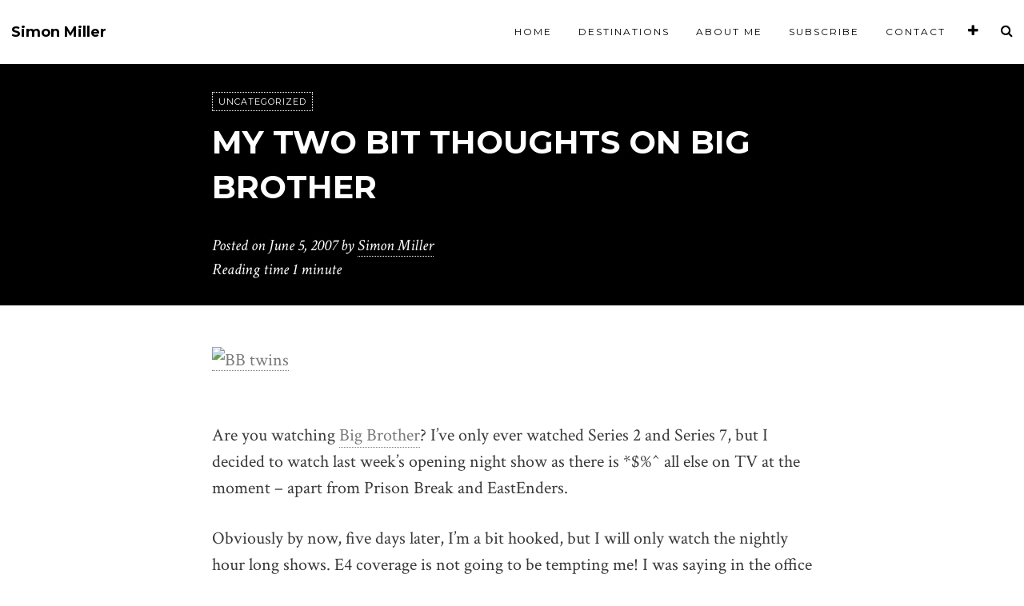

--- FILE ---
content_type: text/html; charset=UTF-8
request_url: https://simonssite.com/my-two-bit-thoughts-on-big-brother/
body_size: 20894
content:
<!DOCTYPE html>
<html lang="en-GB">
<head>
<meta charset="UTF-8">
<meta name="viewport" content="width=device-width, initial-scale=1">
<link rel="profile" href="http://gmpg.org/xfn/11">
<link rel="pingback" href="https://simonssite.com/xmlrpc.php">

<meta name='robots' content='index, follow, max-image-preview:large, max-snippet:-1, max-video-preview:-1' />
<!-- Jetpack Site Verification Tags -->
<meta name="google-site-verification" content="pfwexH851sEzxMizlsyp4VXuaLOlUbP7mcqAPmhoqJw" />

	<!-- This site is optimized with the Yoast SEO plugin v26.2 - https://yoast.com/wordpress/plugins/seo/ -->
	<title>My two bit thoughts on Big Brother - Simon Miller</title>
	<link rel="canonical" href="https://simonssite.com/my-two-bit-thoughts-on-big-brother/" />
	<meta property="og:locale" content="en_GB" />
	<meta property="og:type" content="article" />
	<meta property="og:title" content="My two bit thoughts on Big Brother - Simon Miller" />
	<meta property="og:description" content="Are you watching Big Brother? I&rsquo;ve only ever watched Series 2 and Series 7, but I decided to watch last week&rsquo;s opening night show as there is *$%^ all else on TV at the moment &#8211; apart from Prison Break and EastEnders. Obviously by now, five days later, I&rsquo;m a bit hooked, but I will [&hellip;]" />
	<meta property="og:url" content="https://simonssite.com/my-two-bit-thoughts-on-big-brother/" />
	<meta property="og:site_name" content="Simon Miller" />
	<meta property="article:publisher" content="https:/facebook.com/simonmiller/" />
	<meta property="article:author" content="https:/facebook.com/simonmiller/" />
	<meta property="article:published_time" content="2007-06-05T16:34:00+00:00" />
	<meta property="og:image" content="http://simonkmiller.com/wp-content/photos/BB_twins.jpg" />
	<meta name="author" content="Simon Miller" />
	<meta name="twitter:card" content="summary_large_image" />
	<meta name="twitter:creator" content="@simon_miller" />
	<meta name="twitter:site" content="@simon_miller" />
	<meta name="twitter:label1" content="Written by" />
	<meta name="twitter:data1" content="Simon Miller" />
	<meta name="twitter:label2" content="Estimated reading time" />
	<meta name="twitter:data2" content="1 minute" />
	<script type="application/ld+json" class="yoast-schema-graph">{"@context":"https://schema.org","@graph":[{"@type":"Article","@id":"https://simonssite.com/my-two-bit-thoughts-on-big-brother/#article","isPartOf":{"@id":"https://simonssite.com/my-two-bit-thoughts-on-big-brother/"},"author":{"name":"Simon Miller","@id":"https://simonssite.com/#/schema/person/23762e3ad56e668332f1623bfdb97a4b"},"headline":"My two bit thoughts on Big Brother","datePublished":"2007-06-05T16:34:00+00:00","mainEntityOfPage":{"@id":"https://simonssite.com/my-two-bit-thoughts-on-big-brother/"},"wordCount":265,"commentCount":0,"publisher":{"@id":"https://simonssite.com/#/schema/person/23762e3ad56e668332f1623bfdb97a4b"},"image":{"@id":"https://simonssite.com/my-two-bit-thoughts-on-big-brother/#primaryimage"},"thumbnailUrl":"http://simonkmiller.com/wp-content/photos/BB_twins.jpg","keywords":["Film / TV"],"articleSection":["Uncategorized"],"inLanguage":"en-GB","potentialAction":[{"@type":"CommentAction","name":"Comment","target":["https://simonssite.com/my-two-bit-thoughts-on-big-brother/#respond"]}]},{"@type":"WebPage","@id":"https://simonssite.com/my-two-bit-thoughts-on-big-brother/","url":"https://simonssite.com/my-two-bit-thoughts-on-big-brother/","name":"My two bit thoughts on Big Brother - Simon Miller","isPartOf":{"@id":"https://simonssite.com/#website"},"primaryImageOfPage":{"@id":"https://simonssite.com/my-two-bit-thoughts-on-big-brother/#primaryimage"},"image":{"@id":"https://simonssite.com/my-two-bit-thoughts-on-big-brother/#primaryimage"},"thumbnailUrl":"http://simonkmiller.com/wp-content/photos/BB_twins.jpg","datePublished":"2007-06-05T16:34:00+00:00","breadcrumb":{"@id":"https://simonssite.com/my-two-bit-thoughts-on-big-brother/#breadcrumb"},"inLanguage":"en-GB","potentialAction":[{"@type":"ReadAction","target":["https://simonssite.com/my-two-bit-thoughts-on-big-brother/"]}]},{"@type":"ImageObject","inLanguage":"en-GB","@id":"https://simonssite.com/my-two-bit-thoughts-on-big-brother/#primaryimage","url":"http://simonkmiller.com/wp-content/photos/BB_twins.jpg","contentUrl":"http://simonkmiller.com/wp-content/photos/BB_twins.jpg"},{"@type":"BreadcrumbList","@id":"https://simonssite.com/my-two-bit-thoughts-on-big-brother/#breadcrumb","itemListElement":[{"@type":"ListItem","position":1,"name":"Home","item":"https://simonssite.com/"},{"@type":"ListItem","position":2,"name":"My two bit thoughts on Big Brother"}]},{"@type":"WebSite","@id":"https://simonssite.com/#website","url":"https://simonssite.com/","name":"Simon Miller","description":"Travels around the world","publisher":{"@id":"https://simonssite.com/#/schema/person/23762e3ad56e668332f1623bfdb97a4b"},"potentialAction":[{"@type":"SearchAction","target":{"@type":"EntryPoint","urlTemplate":"https://simonssite.com/?s={search_term_string}"},"query-input":{"@type":"PropertyValueSpecification","valueRequired":true,"valueName":"search_term_string"}}],"inLanguage":"en-GB"},{"@type":["Person","Organization"],"@id":"https://simonssite.com/#/schema/person/23762e3ad56e668332f1623bfdb97a4b","name":"Simon Miller","image":{"@type":"ImageObject","inLanguage":"en-GB","@id":"https://simonssite.com/#/schema/person/image/","url":"https://secure.gravatar.com/avatar/f638b9ade3afd80cdc6744018ec65ffdf87347607079e3197fbe7998e313b9e2?s=96&d=mm&r=g","contentUrl":"https://secure.gravatar.com/avatar/f638b9ade3afd80cdc6744018ec65ffdf87347607079e3197fbe7998e313b9e2?s=96&d=mm&r=g","caption":"Simon Miller"},"logo":{"@id":"https://simonssite.com/#/schema/person/image/"},"sameAs":["https:/facebook.com/simonmiller/","https://instagram.com/simonmiller/"]}]}</script>
	<!-- / Yoast SEO plugin. -->


<link rel='dns-prefetch' href='//secure.gravatar.com' />
<link rel='dns-prefetch' href='//www.googletagmanager.com' />
<link rel='dns-prefetch' href='//stats.wp.com' />
<link rel='dns-prefetch' href='//fonts.googleapis.com' />
<link rel='dns-prefetch' href='//v0.wordpress.com' />
<link rel="alternate" type="application/rss+xml" title="Simon Miller &raquo; Feed" href="https://simonssite.com/feed/" />
<link rel="alternate" type="application/rss+xml" title="Simon Miller &raquo; Comments Feed" href="https://simonssite.com/comments/feed/" />
<link rel="alternate" type="application/rss+xml" title="Simon Miller &raquo; My two bit thoughts on Big Brother Comments Feed" href="https://simonssite.com/my-two-bit-thoughts-on-big-brother/feed/" />
<link rel="alternate" title="oEmbed (JSON)" type="application/json+oembed" href="https://simonssite.com/wp-json/oembed/1.0/embed?url=https%3A%2F%2Fsimonssite.com%2Fmy-two-bit-thoughts-on-big-brother%2F" />
<link rel="alternate" title="oEmbed (XML)" type="text/xml+oembed" href="https://simonssite.com/wp-json/oembed/1.0/embed?url=https%3A%2F%2Fsimonssite.com%2Fmy-two-bit-thoughts-on-big-brother%2F&#038;format=xml" />
<style id='wp-img-auto-sizes-contain-inline-css' type='text/css'>
img:is([sizes=auto i],[sizes^="auto," i]){contain-intrinsic-size:3000px 1500px}
/*# sourceURL=wp-img-auto-sizes-contain-inline-css */
</style>

<link rel='stylesheet' id='twb-open-sans-css' href='https://fonts.googleapis.com/css?family=Open+Sans%3A300%2C400%2C500%2C600%2C700%2C800&#038;display=swap&#038;ver=6.9' type='text/css' media='all' />
<link rel='stylesheet' id='twb-global-css' href='https://simonssite.com/wp-content/plugins/wd-instagram-feed/booster/assets/css/global.css?ver=1.0.0' type='text/css' media='all' />
<link rel='stylesheet' id='jetpack_related-posts-css' href='https://simonssite.com/wp-content/plugins/jetpack/modules/related-posts/related-posts.css?ver=20240116' type='text/css' media='all' />
<style id='wp-emoji-styles-inline-css' type='text/css'>

	img.wp-smiley, img.emoji {
		display: inline !important;
		border: none !important;
		box-shadow: none !important;
		height: 1em !important;
		width: 1em !important;
		margin: 0 0.07em !important;
		vertical-align: -0.1em !important;
		background: none !important;
		padding: 0 !important;
	}
/*# sourceURL=wp-emoji-styles-inline-css */
</style>
<link rel='stylesheet' id='wp-block-library-css' href='https://simonssite.com/wp-includes/css/dist/block-library/style.min.css?ver=6.9' type='text/css' media='all' />
<style id='global-styles-inline-css' type='text/css'>
:root{--wp--preset--aspect-ratio--square: 1;--wp--preset--aspect-ratio--4-3: 4/3;--wp--preset--aspect-ratio--3-4: 3/4;--wp--preset--aspect-ratio--3-2: 3/2;--wp--preset--aspect-ratio--2-3: 2/3;--wp--preset--aspect-ratio--16-9: 16/9;--wp--preset--aspect-ratio--9-16: 9/16;--wp--preset--color--black: #000000;--wp--preset--color--cyan-bluish-gray: #abb8c3;--wp--preset--color--white: #ffffff;--wp--preset--color--pale-pink: #f78da7;--wp--preset--color--vivid-red: #cf2e2e;--wp--preset--color--luminous-vivid-orange: #ff6900;--wp--preset--color--luminous-vivid-amber: #fcb900;--wp--preset--color--light-green-cyan: #7bdcb5;--wp--preset--color--vivid-green-cyan: #00d084;--wp--preset--color--pale-cyan-blue: #8ed1fc;--wp--preset--color--vivid-cyan-blue: #0693e3;--wp--preset--color--vivid-purple: #9b51e0;--wp--preset--gradient--vivid-cyan-blue-to-vivid-purple: linear-gradient(135deg,rgb(6,147,227) 0%,rgb(155,81,224) 100%);--wp--preset--gradient--light-green-cyan-to-vivid-green-cyan: linear-gradient(135deg,rgb(122,220,180) 0%,rgb(0,208,130) 100%);--wp--preset--gradient--luminous-vivid-amber-to-luminous-vivid-orange: linear-gradient(135deg,rgb(252,185,0) 0%,rgb(255,105,0) 100%);--wp--preset--gradient--luminous-vivid-orange-to-vivid-red: linear-gradient(135deg,rgb(255,105,0) 0%,rgb(207,46,46) 100%);--wp--preset--gradient--very-light-gray-to-cyan-bluish-gray: linear-gradient(135deg,rgb(238,238,238) 0%,rgb(169,184,195) 100%);--wp--preset--gradient--cool-to-warm-spectrum: linear-gradient(135deg,rgb(74,234,220) 0%,rgb(151,120,209) 20%,rgb(207,42,186) 40%,rgb(238,44,130) 60%,rgb(251,105,98) 80%,rgb(254,248,76) 100%);--wp--preset--gradient--blush-light-purple: linear-gradient(135deg,rgb(255,206,236) 0%,rgb(152,150,240) 100%);--wp--preset--gradient--blush-bordeaux: linear-gradient(135deg,rgb(254,205,165) 0%,rgb(254,45,45) 50%,rgb(107,0,62) 100%);--wp--preset--gradient--luminous-dusk: linear-gradient(135deg,rgb(255,203,112) 0%,rgb(199,81,192) 50%,rgb(65,88,208) 100%);--wp--preset--gradient--pale-ocean: linear-gradient(135deg,rgb(255,245,203) 0%,rgb(182,227,212) 50%,rgb(51,167,181) 100%);--wp--preset--gradient--electric-grass: linear-gradient(135deg,rgb(202,248,128) 0%,rgb(113,206,126) 100%);--wp--preset--gradient--midnight: linear-gradient(135deg,rgb(2,3,129) 0%,rgb(40,116,252) 100%);--wp--preset--font-size--small: 13px;--wp--preset--font-size--medium: 20px;--wp--preset--font-size--large: 36px;--wp--preset--font-size--x-large: 42px;--wp--preset--spacing--20: 0.44rem;--wp--preset--spacing--30: 0.67rem;--wp--preset--spacing--40: 1rem;--wp--preset--spacing--50: 1.5rem;--wp--preset--spacing--60: 2.25rem;--wp--preset--spacing--70: 3.38rem;--wp--preset--spacing--80: 5.06rem;--wp--preset--shadow--natural: 6px 6px 9px rgba(0, 0, 0, 0.2);--wp--preset--shadow--deep: 12px 12px 50px rgba(0, 0, 0, 0.4);--wp--preset--shadow--sharp: 6px 6px 0px rgba(0, 0, 0, 0.2);--wp--preset--shadow--outlined: 6px 6px 0px -3px rgb(255, 255, 255), 6px 6px rgb(0, 0, 0);--wp--preset--shadow--crisp: 6px 6px 0px rgb(0, 0, 0);}:where(.is-layout-flex){gap: 0.5em;}:where(.is-layout-grid){gap: 0.5em;}body .is-layout-flex{display: flex;}.is-layout-flex{flex-wrap: wrap;align-items: center;}.is-layout-flex > :is(*, div){margin: 0;}body .is-layout-grid{display: grid;}.is-layout-grid > :is(*, div){margin: 0;}:where(.wp-block-columns.is-layout-flex){gap: 2em;}:where(.wp-block-columns.is-layout-grid){gap: 2em;}:where(.wp-block-post-template.is-layout-flex){gap: 1.25em;}:where(.wp-block-post-template.is-layout-grid){gap: 1.25em;}.has-black-color{color: var(--wp--preset--color--black) !important;}.has-cyan-bluish-gray-color{color: var(--wp--preset--color--cyan-bluish-gray) !important;}.has-white-color{color: var(--wp--preset--color--white) !important;}.has-pale-pink-color{color: var(--wp--preset--color--pale-pink) !important;}.has-vivid-red-color{color: var(--wp--preset--color--vivid-red) !important;}.has-luminous-vivid-orange-color{color: var(--wp--preset--color--luminous-vivid-orange) !important;}.has-luminous-vivid-amber-color{color: var(--wp--preset--color--luminous-vivid-amber) !important;}.has-light-green-cyan-color{color: var(--wp--preset--color--light-green-cyan) !important;}.has-vivid-green-cyan-color{color: var(--wp--preset--color--vivid-green-cyan) !important;}.has-pale-cyan-blue-color{color: var(--wp--preset--color--pale-cyan-blue) !important;}.has-vivid-cyan-blue-color{color: var(--wp--preset--color--vivid-cyan-blue) !important;}.has-vivid-purple-color{color: var(--wp--preset--color--vivid-purple) !important;}.has-black-background-color{background-color: var(--wp--preset--color--black) !important;}.has-cyan-bluish-gray-background-color{background-color: var(--wp--preset--color--cyan-bluish-gray) !important;}.has-white-background-color{background-color: var(--wp--preset--color--white) !important;}.has-pale-pink-background-color{background-color: var(--wp--preset--color--pale-pink) !important;}.has-vivid-red-background-color{background-color: var(--wp--preset--color--vivid-red) !important;}.has-luminous-vivid-orange-background-color{background-color: var(--wp--preset--color--luminous-vivid-orange) !important;}.has-luminous-vivid-amber-background-color{background-color: var(--wp--preset--color--luminous-vivid-amber) !important;}.has-light-green-cyan-background-color{background-color: var(--wp--preset--color--light-green-cyan) !important;}.has-vivid-green-cyan-background-color{background-color: var(--wp--preset--color--vivid-green-cyan) !important;}.has-pale-cyan-blue-background-color{background-color: var(--wp--preset--color--pale-cyan-blue) !important;}.has-vivid-cyan-blue-background-color{background-color: var(--wp--preset--color--vivid-cyan-blue) !important;}.has-vivid-purple-background-color{background-color: var(--wp--preset--color--vivid-purple) !important;}.has-black-border-color{border-color: var(--wp--preset--color--black) !important;}.has-cyan-bluish-gray-border-color{border-color: var(--wp--preset--color--cyan-bluish-gray) !important;}.has-white-border-color{border-color: var(--wp--preset--color--white) !important;}.has-pale-pink-border-color{border-color: var(--wp--preset--color--pale-pink) !important;}.has-vivid-red-border-color{border-color: var(--wp--preset--color--vivid-red) !important;}.has-luminous-vivid-orange-border-color{border-color: var(--wp--preset--color--luminous-vivid-orange) !important;}.has-luminous-vivid-amber-border-color{border-color: var(--wp--preset--color--luminous-vivid-amber) !important;}.has-light-green-cyan-border-color{border-color: var(--wp--preset--color--light-green-cyan) !important;}.has-vivid-green-cyan-border-color{border-color: var(--wp--preset--color--vivid-green-cyan) !important;}.has-pale-cyan-blue-border-color{border-color: var(--wp--preset--color--pale-cyan-blue) !important;}.has-vivid-cyan-blue-border-color{border-color: var(--wp--preset--color--vivid-cyan-blue) !important;}.has-vivid-purple-border-color{border-color: var(--wp--preset--color--vivid-purple) !important;}.has-vivid-cyan-blue-to-vivid-purple-gradient-background{background: var(--wp--preset--gradient--vivid-cyan-blue-to-vivid-purple) !important;}.has-light-green-cyan-to-vivid-green-cyan-gradient-background{background: var(--wp--preset--gradient--light-green-cyan-to-vivid-green-cyan) !important;}.has-luminous-vivid-amber-to-luminous-vivid-orange-gradient-background{background: var(--wp--preset--gradient--luminous-vivid-amber-to-luminous-vivid-orange) !important;}.has-luminous-vivid-orange-to-vivid-red-gradient-background{background: var(--wp--preset--gradient--luminous-vivid-orange-to-vivid-red) !important;}.has-very-light-gray-to-cyan-bluish-gray-gradient-background{background: var(--wp--preset--gradient--very-light-gray-to-cyan-bluish-gray) !important;}.has-cool-to-warm-spectrum-gradient-background{background: var(--wp--preset--gradient--cool-to-warm-spectrum) !important;}.has-blush-light-purple-gradient-background{background: var(--wp--preset--gradient--blush-light-purple) !important;}.has-blush-bordeaux-gradient-background{background: var(--wp--preset--gradient--blush-bordeaux) !important;}.has-luminous-dusk-gradient-background{background: var(--wp--preset--gradient--luminous-dusk) !important;}.has-pale-ocean-gradient-background{background: var(--wp--preset--gradient--pale-ocean) !important;}.has-electric-grass-gradient-background{background: var(--wp--preset--gradient--electric-grass) !important;}.has-midnight-gradient-background{background: var(--wp--preset--gradient--midnight) !important;}.has-small-font-size{font-size: var(--wp--preset--font-size--small) !important;}.has-medium-font-size{font-size: var(--wp--preset--font-size--medium) !important;}.has-large-font-size{font-size: var(--wp--preset--font-size--large) !important;}.has-x-large-font-size{font-size: var(--wp--preset--font-size--x-large) !important;}
/*# sourceURL=global-styles-inline-css */
</style>

<style id='classic-theme-styles-inline-css' type='text/css'>
/*! This file is auto-generated */
.wp-block-button__link{color:#fff;background-color:#32373c;border-radius:9999px;box-shadow:none;text-decoration:none;padding:calc(.667em + 2px) calc(1.333em + 2px);font-size:1.125em}.wp-block-file__button{background:#32373c;color:#fff;text-decoration:none}
/*# sourceURL=/wp-includes/css/classic-themes.min.css */
</style>
<link rel='stylesheet' id='contact-form-7-css' href='https://simonssite.com/wp-content/plugins/contact-form-7/includes/css/styles.css?ver=6.1.2' type='text/css' media='all' />
<link rel='stylesheet' id='silvio-webfont-css' href='//fonts.googleapis.com/css?family=Crimson+Text%3A400%2C400italic%2C700%2C700italic%7CMontserrat%3A400%2C700' type='text/css' media='all' />
<link rel='stylesheet' id='silvio-style-css' href='https://simonssite.com/wp-content/themes/silvio/style.css?ver=6.9' type='text/css' media='all' />
<link rel='stylesheet' id='silvio-iconfont-css' href='https://simonssite.com/wp-content/themes/silvio/css/font-awesome.css?ver=6.9' type='text/css' media='all' />
<script type="text/javascript" src="https://simonssite.com/wp-includes/js/jquery/jquery.min.js?ver=3.7.1" id="jquery-core-js"></script>
<script type="text/javascript" src="https://simonssite.com/wp-includes/js/jquery/jquery-migrate.min.js?ver=3.4.1" id="jquery-migrate-js"></script>
<script type="text/javascript" src="https://simonssite.com/wp-content/plugins/wd-instagram-feed/booster/assets/js/circle-progress.js?ver=1.2.2" id="twb-circle-js"></script>
<script type="text/javascript" id="twb-global-js-extra">
/* <![CDATA[ */
var twb = {"nonce":"9db43b6624","ajax_url":"https://simonssite.com/wp-admin/admin-ajax.php","plugin_url":"https://simonssite.com/wp-content/plugins/wd-instagram-feed/booster","href":"https://simonssite.com/wp-admin/admin.php?page=twb_instagram-feed"};
var twb = {"nonce":"9db43b6624","ajax_url":"https://simonssite.com/wp-admin/admin-ajax.php","plugin_url":"https://simonssite.com/wp-content/plugins/wd-instagram-feed/booster","href":"https://simonssite.com/wp-admin/admin.php?page=twb_instagram-feed"};
//# sourceURL=twb-global-js-extra
/* ]]> */
</script>
<script type="text/javascript" src="https://simonssite.com/wp-content/plugins/wd-instagram-feed/booster/assets/js/global.js?ver=1.0.0" id="twb-global-js"></script>
<script type="text/javascript" id="jetpack_related-posts-js-extra">
/* <![CDATA[ */
var related_posts_js_options = {"post_heading":"h4"};
//# sourceURL=jetpack_related-posts-js-extra
/* ]]> */
</script>
<script type="text/javascript" src="https://simonssite.com/wp-content/plugins/jetpack/_inc/build/related-posts/related-posts.min.js?ver=20240116" id="jetpack_related-posts-js"></script>

<!-- Google tag (gtag.js) snippet added by Site Kit -->
<!-- Google Analytics snippet added by Site Kit -->
<script type="text/javascript" src="https://www.googletagmanager.com/gtag/js?id=G-BNCRSXW2B1" id="google_gtagjs-js" async></script>
<script type="text/javascript" id="google_gtagjs-js-after">
/* <![CDATA[ */
window.dataLayer = window.dataLayer || [];function gtag(){dataLayer.push(arguments);}
gtag("set","linker",{"domains":["simonssite.com"]});
gtag("js", new Date());
gtag("set", "developer_id.dZTNiMT", true);
gtag("config", "G-BNCRSXW2B1");
//# sourceURL=google_gtagjs-js-after
/* ]]> */
</script>
<link rel="https://api.w.org/" href="https://simonssite.com/wp-json/" /><link rel="alternate" title="JSON" type="application/json" href="https://simonssite.com/wp-json/wp/v2/posts/1177" /><link rel="EditURI" type="application/rsd+xml" title="RSD" href="https://simonssite.com/xmlrpc.php?rsd" />
<meta name="generator" content="WordPress 6.9" />
<link rel='shortlink' href='https://wp.me/p75mTw-iZ' />
<meta name="generator" content="Site Kit by Google 1.164.0" />	<style>img#wpstats{display:none}</style>
		<style type="text/css">
.entry-summary a:hover,
.entry-content a:hover,
a.comment-reply-link:hover,
.comment-content a:hover {
	color: #000;
	border-bottom: 1px solid #000;
}
a.more-link:hover,
.st-button:hover,
button:hover,
input[type="submit"]:hover,
input[type="button"]:hover,
input[type="reset"]:hover,
.comment-navigation a:hover,
.nav-links a div:hover {
	color: #000;
	border: 1px solid #000;
}
a.more-link:active,
.st-button:active,
button:active,
input[type="submit"]:active,
input[type="button"]:active,
input[type="reset"]:active,
.comment-navigation a:active,
.nav-links a div:active {
	background-color: #f0f0f0;
	border: 1px solid #f0f0f0;
}
.site-info p.info a:hover,
.site-info ul.menu-social li a:hover {
	color: #000;
}
.silvio-single-bg-color {
	background-color: #000;
}
.post-grid.post-grid-nobg:nth-of-type(4n+1) {
	background-color: #FFA398;
}
.post-grid.post-grid-nobg:nth-of-type(4n+2) {
	background-color: #FFC48C;
}
.post-grid.post-grid-nobg:nth-of-type(4n+3) {
	background-color: #E2D6C4;
}
.post-grid.post-grid-nobg:nth-of-type(4n+4) {
	background-color: #9AD9D2;
}
.image-header {
	background-image: -webkit-linear-gradient(90deg, #16222A 10%, #3A6073 90%);
	background-image:    -moz-linear-gradient(90deg, #16222A 10%, #3A6073 90%);
	background-image:     -ms-linear-gradient(90deg, #16222A 10%, #3A6073 90%);
	background-image:      -o-linear-gradient(90deg, #16222A 10%, #3A6073 90%);
	background-image:         linear-gradient(90deg, #16222A 10%, #3A6073 90%);     
}
</style>
<style type="text/css">.recentcomments a{display:inline !important;padding:0 !important;margin:0 !important;}</style>	<style type="text/css">
			.image-header {
			background-image: url("https://simonssite.com/wp-content/uploads/2016/01/cropped-DSC04558.jpg");
			margin-bottom: 0px;
			min-height: 200px;
		}
		@media (min-width: 768px) {
			.image-header {
				padding: 100px 0px;
				margin-bottom: 0px;
				min-height: 325px;
			}
		}
			.site-title,
		.site-title a,
		.site-description,
		.image-header ul.menu-social li a {
			color: #ffffff;
		}
		.site-description:before {
			border-top: 1px dotted #ffffff;
			border-bottom: 1px dotted #ffffff;
		}
		</style>
	<link rel="icon" href="https://simonssite.com/wp-content/uploads/2016/02/cropped-Simon-Miller-1-32x32.png" sizes="32x32" />
<link rel="icon" href="https://simonssite.com/wp-content/uploads/2016/02/cropped-Simon-Miller-1-192x192.png" sizes="192x192" />
<link rel="apple-touch-icon" href="https://simonssite.com/wp-content/uploads/2016/02/cropped-Simon-Miller-1-180x180.png" />
<meta name="msapplication-TileImage" content="https://simonssite.com/wp-content/uploads/2016/02/cropped-Simon-Miller-1-270x270.png" />
		<style type="text/css" id="wp-custom-css">
			body:not(.page-id-1646) .grecaptcha-badge {
	display: none;
}

#content {
    overflow: hidden;
}
.nav-links a div {
    word-break: break-all;
}
		</style>
		<link rel='stylesheet' id='wdi_font-tenweb-css' href='https://simonssite.com/wp-content/plugins/wd-instagram-feed/css/tenweb-fonts/fonts.css?ver=2.4.35' type='text/css' media='all' />
<link rel='stylesheet' id='wdi_frontend-css' href='https://simonssite.com/wp-content/plugins/wd-instagram-feed/css/wdi_frontend.min.css?ver=2.4.35' type='text/css' media='all' />
<link rel='stylesheet' id='wdi_theme_1-css' href='https://simonssite.com/wp-content/uploads/wd-instagram-feed/wdi_theme_1.css?key=657d7770a7db3&#038;ver=6.9' type='text/css' media='all' />
<style id='generate_feed_styles-inline-css' type='text/css'>
      #wdi_feed_0 .wdi_feed_header {
        display: none; /*if display-header is true display:block*/
      }
            #wdi_feed_0 .wdi_header_user_text {
        padding-top: 11px;
      }

      #wdi_feed_0 .wdi_header_user_text h3 {
        margin-top: 11px;
      }

      #wdi_feed_0 .wdi_media_info {
        display: none      }

      #wdi_feed_0 .wdi_feed_item {
        width: 33.333333333333%; /*thumbnail_size*/
        line-height: 0;
      }

            @media screen and (min-width: 800px) and (max-width: 1024px) {
        #wdi_feed_0 .wdi_feed_item {
          width: 33.333333333333%; /*thumbnail_size*/
          margin: 0;
          display: inline-block;
          vertical-align: top;
          overflow: hidden;
        }

        #wdi_feed_0 .wdi_feed_container {
          width: 100%;
          margin: 0 auto;
          background-color: #FFFFFF; /*feed_container_bg_color*/
        }
      }

      @media screen and (min-width: 480px) and (max-width: 800px) {
        #wdi_feed_0 .wdi_feed_item {
          width: 50%; /*thumbnail_size*/
          margin: 0;
          display: inline-block;
          vertical-align: top;
          overflow: hidden;
        }

        #wdi_feed_0 .wdi_feed_container {
          width: 100%;
          margin: 0 auto;
          background-color: #FFFFFF; /*feed_container_bg_color*/
        }
      }

      @media screen and (max-width: 480px) {
        #wdi_feed_0 .wdi_feed_item {
          width: 100%; /*thumbnail_size*/
          margin: 0;
          display: inline-block;
          vertical-align: top;
          overflow: hidden;
        }

        #wdi_feed_0 .wdi_feed_container {
          width: 100%;
          margin: 0 auto;
          background-color: #FFFFFF; /*feed_container_bg_color*/
        }
      }
    
/*# sourceURL=generate_feed_styles-inline-css */
</style>
</head>

<body class="wp-singular post-template-default single single-post postid-1177 single-format-standard wp-theme-silvio">
	<div id="page" class="hfeed site">

		<header id="masthead" class="site-header" role="banner">
			<div id="navbar" class="navbar">
				<div class="silvio-menu-container">
										<div class='silvio-logo'>
						<h1 class="site-title-logo"><a href="https://simonssite.com/" rel="home">Simon Miller</a></h1>
					</div><!-- .silvio-logo -->
															<div class="menu-search"><i class="fa fa-search"></i></div>
										<div class="menu-sidebar"><i class="fa fa-plus"></i></div>
										<div class="menu-toggle"><i class="fa fa-bars"></i></div>
					<nav id="site-navigation" class="navigation main-navigation" role="navigation">
						<div class="menu-main-menu-container"><ul id="menu-main-menu" class="nav-menu"><li id="menu-item-1640" class="menu-item menu-item-type-custom menu-item-object-custom menu-item-home menu-item-1640"><a href="http://simonssite.com">Home</a></li>
<li id="menu-item-1641" class="menu-item menu-item-type-custom menu-item-object-custom menu-item-has-children menu-item-1641"><a href="#">Destinations</a>
<ul class="sub-menu">
	<li id="menu-item-2189" class="menu-item menu-item-type-taxonomy menu-item-object-category menu-item-2189"><a href="https://simonssite.com/category/amsterdam/">Amsterdam</a></li>
	<li id="menu-item-1642" class="menu-item menu-item-type-taxonomy menu-item-object-category menu-item-1642"><a href="https://simonssite.com/category/argentina/">Argentina</a></li>
	<li id="menu-item-2303" class="menu-item menu-item-type-taxonomy menu-item-object-category menu-item-2303"><a href="https://simonssite.com/category/berlin/">Berlin</a></li>
	<li id="menu-item-3383" class="menu-item menu-item-type-taxonomy menu-item-object-category menu-item-3383"><a href="https://simonssite.com/category/bratislava/">Bratislava</a></li>
	<li id="menu-item-1643" class="menu-item menu-item-type-taxonomy menu-item-object-category menu-item-1643"><a href="https://simonssite.com/category/brazil/">Brazil</a></li>
	<li id="menu-item-2730" class="menu-item menu-item-type-taxonomy menu-item-object-category menu-item-2730"><a href="https://simonssite.com/category/finland/">Finland</a></li>
	<li id="menu-item-1713" class="menu-item menu-item-type-taxonomy menu-item-object-category menu-item-1713"><a href="https://simonssite.com/category/iceland/">Iceland</a></li>
	<li id="menu-item-1644" class="menu-item menu-item-type-taxonomy menu-item-object-category menu-item-1644"><a href="https://simonssite.com/category/japan/">Japan</a></li>
	<li id="menu-item-3967" class="menu-item menu-item-type-taxonomy menu-item-object-category menu-item-has-children menu-item-3967"><a href="https://simonssite.com/category/norway/">Norway</a>
	<ul class="sub-menu">
		<li id="menu-item-3968" class="menu-item menu-item-type-taxonomy menu-item-object-category menu-item-3968"><a href="https://simonssite.com/category/norway/oslo/">Oslo</a></li>
	</ul>
</li>
	<li id="menu-item-5358" class="menu-item menu-item-type-taxonomy menu-item-object-category menu-item-has-children menu-item-5358"><a href="https://simonssite.com/category/portugal/">Portugal</a>
	<ul class="sub-menu">
		<li id="menu-item-5359" class="menu-item menu-item-type-taxonomy menu-item-object-category menu-item-5359"><a href="https://simonssite.com/category/portugal/lisbon/">Lisbon</a></li>
		<li id="menu-item-5360" class="menu-item menu-item-type-taxonomy menu-item-object-category menu-item-5360"><a href="https://simonssite.com/category/portugal/sintra/">Sintra</a></li>
	</ul>
</li>
	<li id="menu-item-5141" class="menu-item menu-item-type-taxonomy menu-item-object-category menu-item-has-children menu-item-5141"><a href="https://simonssite.com/category/southkorea/">South Korea</a>
	<ul class="sub-menu">
		<li id="menu-item-5142" class="menu-item menu-item-type-taxonomy menu-item-object-category menu-item-5142"><a href="https://simonssite.com/category/southkorea/seoul/">Seoul</a></li>
	</ul>
</li>
	<li id="menu-item-3604" class="menu-item menu-item-type-taxonomy menu-item-object-category menu-item-has-children menu-item-3604"><a href="https://simonssite.com/category/spain/">Spain</a>
	<ul class="sub-menu">
		<li id="menu-item-2026" class="menu-item menu-item-type-taxonomy menu-item-object-category menu-item-2026"><a href="https://simonssite.com/category/barcelona/">Barcelona</a></li>
		<li id="menu-item-3603" class="menu-item menu-item-type-taxonomy menu-item-object-category menu-item-3603"><a href="https://simonssite.com/category/madrid/">Madrid</a></li>
	</ul>
</li>
	<li id="menu-item-2970" class="menu-item menu-item-type-taxonomy menu-item-object-category menu-item-2970"><a href="https://simonssite.com/category/stockholm/">Stockholm</a></li>
	<li id="menu-item-2969" class="menu-item menu-item-type-taxonomy menu-item-object-category menu-item-2969"><a href="https://simonssite.com/category/tallinn/">Tallinn</a></li>
	<li id="menu-item-3142" class="menu-item menu-item-type-taxonomy menu-item-object-category menu-item-3142"><a href="https://simonssite.com/category/vienna/">Vienna</a></li>
	<li id="menu-item-4714" class="menu-item menu-item-type-taxonomy menu-item-object-category menu-item-has-children menu-item-4714"><a href="https://simonssite.com/category/vietnam/">Vietnam</a>
	<ul class="sub-menu">
		<li id="menu-item-4715" class="menu-item menu-item-type-taxonomy menu-item-object-category menu-item-4715"><a href="https://simonssite.com/category/vietnam/ho-chi-minh/">Ho Chi Minh</a></li>
		<li id="menu-item-5025" class="menu-item menu-item-type-taxonomy menu-item-object-category menu-item-5025"><a href="https://simonssite.com/category/vietnam/phu-quoc/">Phú Quốc</a></li>
	</ul>
</li>
</ul>
</li>
<li id="menu-item-1720" class="menu-item menu-item-type-post_type menu-item-object-page menu-item-1720"><a href="https://simonssite.com/about-me-2/">About Me</a></li>
<li id="menu-item-3305" class="menu-item menu-item-type-post_type menu-item-object-page menu-item-3305"><a href="https://simonssite.com/subscribe/">Subscribe</a></li>
<li id="menu-item-1648" class="menu-item menu-item-type-post_type menu-item-object-page menu-item-1648"><a href="https://simonssite.com/contact/">Contact</a></li>
</ul></div>					</nav><!-- #site-navigation -->
				</div><!-- .container -->
			</div><!-- #navbar -->
		</header><!-- #masthead -->

		

<section id="content" class="site-content">
	<div id="primary" class="content-area">
		<main id="main" class="site-main" role="main">

					
						
<article id="post-1177" class="silvio-hentry post-1177 post type-post status-publish format-standard hentry category-uncategorized tag-film-tv">
	<section class="silvio-single-bg silvio-single-bg-color">
		<div class="container">
			<div class="row">
				<div class="col-xs-12 col-sm-10 col-sm-offset-1 col-md-8 col-md-offset-2 textcenter-xs">
					<header class="entry-header">
						<div class="entry-meta textcenter-xs textleft-sm"><span class="categories-links-index"><a href="https://simonssite.com/category/uncategorized/" rel="category tag">Uncategorized</a></span></div><!-- .entry-meta -->
						<h1 class="entry-title textcenter-xs textleft-sm">My two bit thoughts on Big Brother</h1>						<div class="more-entry-meta textcenter-xs textleft-sm">
							<div class="entry-meta"><span class="posted-on">Posted on <span class="date"><time class="entry-date published updated" datetime="2007-06-05T16:34:00+00:00">June 5, 2007</time></span></span><span class="byline"> by <span class="author vcard"><a class="url fn n" href="https://simonssite.com/author/simonmiller/">Simon Miller</a></span></span></div>
							<div class="entry-meta"><span class="reading-time">Reading time <span class="estimated-time">1 minute</span></span></div>
						</div>
					</header><!-- .entry-header -->  
				</div><!-- .col-xs-10 -->
			</div><!-- .row -->
		</div><!-- .container -->
		<div class="overlay"></div>	
	</section>
	<div class="container">
		<div class="row">
			<div class="col-xs-12 col-sm-10 col-sm-offset-1 col-md-8 col-md-offset-2">
				<div class="entry-content">
					<p><a title="BB twins" href="http://www.channel4.com/bigbrother" target="_blank"><img fetchpriority="high" decoding="async" width="445" height="246" class="pp_empty" alt="BB twins" src="http://simonkmiller.com/wp-content/photos/BB_twins.jpg" /></a></p>
<p></p>
<p>Are you watching <a target="_blank" href="http://www.channel4.com/bigbrother">Big Brother</a>? I&rsquo;ve only ever watched Series 2 and Series 7, but I decided to watch last week&rsquo;s opening night show as there is *$%^ all else on TV at the moment &#8211; apart from Prison Break and EastEnders.</p>
<p></p>
<p>Obviously by now, five days later, I&rsquo;m a bit hooked, but I will only watch the nightly hour long shows. E4 coverage is not going to be tempting me! I was saying in the office today that it is incredibly frustrating that probably the only thing that would have got me to watch this series was if they filled the place with good looking women. Which is what they have done. Here, for free, are my thoughts so far&hellip;.</p>
<p></p>
<ul></p>
<li>the twins seem really funny and harmless. I don&rsquo;t think they are annoying</li>
<p></p>
<li>I don&rsquo;t really get where Lesley is coming from</li>
<p></p>
<li>Charley is full of herself, and if there&rsquo;s one trait I can&rsquo;t stand it&rsquo;s arrogance. So obviously she needs to go</li>
<p></ul>
<p></p>
<p>There!</p>
<p></p>
<p>In some other weird TV news, I have become strangely drawn to <a target="_blank" href="http://www.bbc.co.uk/joseph/">that Joseph show</a> on BBC One. I can&rsquo;t understand it as I&rsquo;m not interested in musicals, the men auditioning for them, or Joseph. But it&rsquo;s kind of sucked me in. Maybe I&rsquo;m just going a bit mad. I would like Keith to win, but I think it&rsquo;ll be drain-face Lee that wins. That&rsquo;s my prediction!</p>
<div class="blogger-post-footer"><img decoding="async" width="1" height="1" src="https://blogger.googleusercontent.com/tracker/4708247255265172802-1282540885863552965?l=simonm-example.blogspot.com" alt="" /></div>
<div id='jp-relatedposts' class='jp-relatedposts' >
<h3 class="jp-relatedposts-headline"><em>Related</em></h3>
</div>
				</div><!-- .entry-content -->
				<footer class="entry-footer">
								<div class="entry-meta textcenter-xs">
					<span class="tags-links"><a href="https://simonssite.com/tag/film-tv/" rel="tag">Film / TV</a></span><span class="post-comments"><a href="https://simonssite.com/my-two-bit-thoughts-on-big-brother/#respond" class="comments-link" >0 comments</a></span>										</div><!-- .entry-meta -->
				</footer><!-- .entry-footer -->
			</div><!-- .col-xs-10 -->
		</div><!-- .row -->
	</div><!-- .container -->
</article><!-- #post-## -->
						<div class="container">
							<div class="row">
								<div class="col-xs-12 col-sm-10 col-sm-offset-1 col-md-8 col-md-offset-2">
									<nav class="navigation post-navigation" role="navigation">
		<h1 class="screen-reader-text">Post navigation</h1>
		<div class="nav-links">
			<a href="https://simonssite.com/prison-break-snatched-by-sky-one-grrrr/" rel="prev"><div class="nav-previous"><i class="fa fa-angle-double-left"></i> Prison Break snatched by Sky One. Grrrr&#8230;..</div></a><a href="https://simonssite.com/weird-animal-image-in-food-story-combination/" rel="next"><div class="nav-next">Weird animal / image in food story combination <i class="fa fa-angle-double-right"></i></div></a>		</div><!-- .nav-links -->
	</nav><!-- .navigation -->
	
								
<div id="comments" class="comments-area">

	
		<div id="respond" class="comment-respond">
		<h3 id="reply-title" class="comment-reply-title">Leave a Reply <small><a rel="nofollow" id="cancel-comment-reply-link" href="/my-two-bit-thoughts-on-big-brother/#respond" style="display:none;">Cancel reply</a></small></h3><form action="https://simonssite.com/wp-comments-post.php" method="post" id="commentform" class="comment-form"><p class="comment-notes"><span id="email-notes">Your email address will not be published.</span> <span class="required-field-message">Required fields are marked <span class="required">*</span></span></p><p class="comment-form-comment"><label for="comment">Comment <span class="required">*</span></label> <textarea id="comment" name="comment" cols="45" rows="8" maxlength="65525" required="required"></textarea></p><p class="comment-form-author"><label for="author">Name <span class="required">*</span></label> <input id="author" name="author" type="text" value="" size="30" maxlength="245" autocomplete="name" required="required" /></p>
<p class="comment-form-email"><label for="email">Email <span class="required">*</span></label> <input id="email" name="email" type="text" value="" size="30" maxlength="100" aria-describedby="email-notes" autocomplete="email" required="required" /></p>
<p class="comment-form-url"><label for="url">Website</label> <input id="url" name="url" type="text" value="" size="30" maxlength="200" autocomplete="url" /></p>
<p class="comment-subscription-form"><input type="checkbox" name="subscribe_comments" id="subscribe_comments" value="subscribe" style="width: auto; -moz-appearance: checkbox; -webkit-appearance: checkbox;" /> <label class="subscribe-label" id="subscribe-label" for="subscribe_comments">Notify me of follow-up comments by email.</label></p><p class="form-submit"><input name="submit" type="submit" id="submit" class="submit" value="Post Comment" /> <input type='hidden' name='comment_post_ID' value='1177' id='comment_post_ID' />
<input type='hidden' name='comment_parent' id='comment_parent' value='0' />
</p><p style="display: none;"><input type="hidden" id="akismet_comment_nonce" name="akismet_comment_nonce" value="a6289b6867" /></p><p style="display: none !important;" class="akismet-fields-container" data-prefix="ak_"><label>&#916;<textarea name="ak_hp_textarea" cols="45" rows="8" maxlength="100"></textarea></label><input type="hidden" id="ak_js_1" name="ak_js" value="101"/><script>document.getElementById( "ak_js_1" ).setAttribute( "value", ( new Date() ).getTime() );</script></p></form>	</div><!-- #respond -->
	<p class="akismet_comment_form_privacy_notice">This site uses Akismet to reduce spam. <a href="https://akismet.com/privacy/" target="_blank" rel="nofollow noopener">Learn how your comment data is processed.</a></p>
</div><!-- #comments -->								</div><!-- .col-xs-10 -->
							</div><!-- .row -->
						</div><!-- .container -->

					
		</main><!-- #main -->
	</div><!-- #primary -->
</section><!-- #main -->

		
				<aside class="silvio-modal silvio-search">
			<a href="#close" class="silvio-close-modal silvio-close-search" title="Close Search (ESC)"><i class="fa fa-times"></i></a>
			<form method="get" id="searchform" action="https://simonssite.com/">
				<input type="text" class="field" name="s" id="s" autocomplete="off" placeholder="Search ..." />
			</form>
		</aside>
		
				<aside class="silvio-modal silvio-sidebar">
			<a href="#close" class="silvio-close-modal silvio-close-sidebar" title="Close Search (ESC)"><i class="fa fa-times"></i></a>
			<div id="secondary" class="col-xs-12 col-sm-8 col-sm-offset-2 col-md-6 col-md-offset-3 col-lg-4 col-lg-offset-4 sidebar" role="complementary">
				Instagram    <div id="wdi_feed_0" class="wdi_feed_main_container wdi_layout_th wdi_feed_theme_1 wdi_feed_thumbnail_1"  >
      <div class="wdi_js_error">Something is wrong.<br /></div><div class="wdi_token_error wdi_hidden">Instagram token error.</div><div class="wdi_private_feed_error wdi_hidden"><span></span></div><div class="wdi_check_fontawesome wdi_hidden"><i></i></div>      <div id="wdi_spider_popup_loading_0" class="wdi_spider_popup_loading"></div>
      <div id="wdi_spider_popup_overlay_0" class="wdi_spider_popup_overlay" onclick="wdi_spider_destroypopup(1000)"></div>
      <div class="wdi_feed_container">
        <div class="wdi_feed_info">
          <div id="wdi_feed_0_header" class='wdi_feed_header'></div>
          <div id="wdi_feed_0_users" class='wdi_feed_users'>
                  <div class="wdi_single_user">
        <div class="wdi_header_user_text ">
                                <div class="wdi_user_controls">
              <div class="wdi_follow_btn"
                   onclick="window.open('//instagram.com/simonmiller','_blank')">
                <span>Follow</span>
              </div>
            </div>
                                      </div>
      </div>
      <div class="wdi_clear"></div>
                </div>
        </div>
                <div class="wdi_feed_wrapper wdi_col_3" wdi-res='wdi_col_3'></div>
        <div class="wdi_clear"></div>
                      <div class="wdi_load_more wdi_hidden">
                <div class="wdi_load_more_container">
                  <div class="wdi_load_more_wrap">
                    <div class="wdi_load_more_wrap_inner">
                      <div class="wdi_load_more_text">Load More</div>
                    </div>
                  </div>
                </div>
              </div>
              <div class="wdi_spinner">
                <div class="wdi_spinner_container">
                  <div class="wdi_spinner_wrap">
                    <div class="wdi_spinner_wrap_inner"><i class="wdi_load_more_spinner tenweb-i tenweb-i-spinner"></i></div>
                  </div>
                </div>
              </div>
                    </div>
      <div class="wdi_front_overlay"></div>
    </div>
        <script></script>    
		<aside id="recent-posts-2" class="widget widget_recent_entries">
		<h3 class="widget-title">Recent Posts</h3>
		<ul>
											<li>
					<a href="https://simonssite.com/lisbon-day-7-coming-home/">Lisbon Day 7 &#8211; coming home</a>
									</li>
											<li>
					<a href="https://simonssite.com/lisbon-day-6-a-fishy-museum-and-gorgeous-sunset/">Lisbon Day 6 &#8211; a fishy museum and gorgeous sunset</a>
									</li>
											<li>
					<a href="https://simonssite.com/lisbon-day-5-a-day-trip-to-sintra-how-not-to-do-it/">Lisbon Day 5: A day trip to Sintra (how not to do it)</a>
									</li>
											<li>
					<a href="https://simonssite.com/lisbon-day-4-a-bike-trip-to-belem/">Lisbon Day 4 &#8211; A bike trip to Belém</a>
									</li>
											<li>
					<a href="https://simonssite.com/lisbon-day-3-a-day-of-food/">Lisbon Day 3: A day of food</a>
									</li>
					</ul>

		</aside><aside id="recent-comments-2" class="widget widget_recent_comments"><h3 class="widget-title">Recent Comments</h3><ul id="recentcomments"><li class="recentcomments"><span class="comment-author-link">Simon Miller</span> on <a href="https://simonssite.com/lisbon-day-3-a-day-of-food/#comment-3941">Lisbon Day 3: A day of food</a></li><li class="recentcomments"><span class="comment-author-link">JS</span> on <a href="https://simonssite.com/lisbon-day-3-a-day-of-food/#comment-3939">Lisbon Day 3: A day of food</a></li><li class="recentcomments"><span class="comment-author-link">Simon Miller</span> on <a href="https://simonssite.com/lisbon-day-1-getting-there-and-checking-in/#comment-354">Lisbon Day 1: Getting there and checking in</a></li><li class="recentcomments"><span class="comment-author-link">Ian Miller</span> on <a href="https://simonssite.com/lisbon-day-1-getting-there-and-checking-in/#comment-353">Lisbon Day 1: Getting there and checking in</a></li><li class="recentcomments"><span class="comment-author-link">Ian Miller</span> on <a href="https://simonssite.com/phu-quoc-a-very-lazy-day-and-a-night-market/#comment-22">Phú Quốc &#8211; a very lazy day and a night market</a></li></ul></aside>			</div><!-- #secondary -->
		</aside>
		
		<footer id="colophon" class="site-footer" role="contentinfo">
						<section id="pre-footer" class="pre-footer">
				<div class="container">
					<div class="row">
						
<div id="footerfirst" class="sidebar col-sm-4" role="complementary">
	

<script type="text/javascript" data-dojo-config="usePlainJson: true, isDebug: false">jQuery.getScript( "//downloads.mailchimp.com/js/signup-forms/popup/unique-methods/embed.js", function( data, textStatus, jqxhr ) { window.dojoRequire(["mojo/signup-forms/Loader"], function(L) { L.start({"baseUrl":"mc.us12.list-manage.com","uuid":"3d189453aeb574b1fb62ecfe5","lid":"21520a5be6","uniqueMethods":true}) });} );</script>

</div><!-- #footerfirst -->					</div><!-- .row -->
				</div><!-- .container -->
			</section><!-- #main -->
						<div class="site-info">
				<div class="container">
					<div class="row">
												<div class="col-md-8">
							<p class="info textcenter-xs textleft-md">
																<a href="https://www.iubenda.com/privacy-policy/87187115" class="iubenda-white iubenda-embed " title="Privacy Policy">Privacy Policy</a> <script type="text/javascript">(function (w,d) {var loader = function () {var s = d.createElement("script"), tag = d.getElementsByTagName("script")[0]; s.src="https://cdn.iubenda.com/iubenda.js"; tag.parentNode.insertBefore(s,tag);}; if(w.addEventListener){w.addEventListener("load", loader, false);}else if(w.attachEvent){w.attachEvent("onload", loader);}else{w.onload = loader;}})(window, document);</script>								
								
									
						
							
						</div><!-- .col-md-8 -->
						<div class="col-md-4 textcenter-xs textright-md">
							
<div id="menu-social" class="menu"><ul id="menu-social-items" class="menu-items menu-social"><li id="menu-item-1507" class="menu-item menu-item-type-custom menu-item-object-custom menu-item-1507"><a href="http://www.facebook.com/simonmiller"><span class="screen-reader-text">Facebook</span></a></li>
<li id="menu-item-1633" class="menu-item menu-item-type-custom menu-item-object-custom menu-item-1633"><a href="http://www.instagram.com/simonmiller"><span class="screen-reader-text">Instagram</span></a></li>
<li id="menu-item-1634" class="menu-item menu-item-type-custom menu-item-object-custom menu-item-1634"><a href="http://www.twitter.com/simon_miller"><span class="screen-reader-text">Twitter</span></a></li>
</ul></div>						</div><!-- .col-md-4 -->
											</div><!-- .row -->
				</div><!-- .contaniner -->
			</div><!-- .site-info -->
		</footer><!-- #colophon -->
	</div><!-- #page -->

	<script type="speculationrules">
{"prefetch":[{"source":"document","where":{"and":[{"href_matches":"/*"},{"not":{"href_matches":["/wp-*.php","/wp-admin/*","/wp-content/uploads/*","/wp-content/*","/wp-content/plugins/*","/wp-content/themes/silvio/*","/*\\?(.+)"]}},{"not":{"selector_matches":"a[rel~=\"nofollow\"]"}},{"not":{"selector_matches":".no-prefetch, .no-prefetch a"}}]},"eagerness":"conservative"}]}
</script>
<script>try{ mc4wp.forms.on('submitted', function() { if(grecaptcha) { grecaptcha.reset(); } }); } catch(e) {}</script><script type="text/javascript" src="https://simonssite.com/wp-includes/js/dist/hooks.min.js?ver=dd5603f07f9220ed27f1" id="wp-hooks-js"></script>
<script type="text/javascript" src="https://simonssite.com/wp-includes/js/dist/i18n.min.js?ver=c26c3dc7bed366793375" id="wp-i18n-js"></script>
<script type="text/javascript" id="wp-i18n-js-after">
/* <![CDATA[ */
wp.i18n.setLocaleData( { 'text direction\u0004ltr': [ 'ltr' ] } );
//# sourceURL=wp-i18n-js-after
/* ]]> */
</script>
<script type="text/javascript" src="https://simonssite.com/wp-content/plugins/contact-form-7/includes/swv/js/index.js?ver=6.1.2" id="swv-js"></script>
<script type="text/javascript" id="contact-form-7-js-translations">
/* <![CDATA[ */
( function( domain, translations ) {
	var localeData = translations.locale_data[ domain ] || translations.locale_data.messages;
	localeData[""].domain = domain;
	wp.i18n.setLocaleData( localeData, domain );
} )( "contact-form-7", {"translation-revision-date":"2024-05-21 11:58:24+0000","generator":"GlotPress\/4.0.1","domain":"messages","locale_data":{"messages":{"":{"domain":"messages","plural-forms":"nplurals=2; plural=n != 1;","lang":"en_GB"},"Error:":["Error:"]}},"comment":{"reference":"includes\/js\/index.js"}} );
//# sourceURL=contact-form-7-js-translations
/* ]]> */
</script>
<script type="text/javascript" id="contact-form-7-js-before">
/* <![CDATA[ */
var wpcf7 = {
    "api": {
        "root": "https:\/\/simonssite.com\/wp-json\/",
        "namespace": "contact-form-7\/v1"
    },
    "cached": 1
};
//# sourceURL=contact-form-7-js-before
/* ]]> */
</script>
<script type="text/javascript" src="https://simonssite.com/wp-content/plugins/contact-form-7/includes/js/index.js?ver=6.1.2" id="contact-form-7-js"></script>
<script type="text/javascript" src="https://simonssite.com/wp-includes/js/comment-reply.min.js?ver=6.9" id="comment-reply-js" async="async" data-wp-strategy="async" fetchpriority="low"></script>
<script type="text/javascript" src="https://simonssite.com/wp-content/themes/silvio/js/jquery.fitvids.js?ver=1.1.0" id="silvio-fitvids-js"></script>
<script type="text/javascript" src="https://simonssite.com/wp-content/themes/silvio/js/functions.js?ver=6.9" id="silvio-script-js"></script>
<script type="text/javascript" src="https://www.google.com/recaptcha/api.js?render=6LeWYoIUAAAAANjywVU10vg69J2fXNVyD6FpzqVB&amp;ver=3.0" id="google-recaptcha-js"></script>
<script type="text/javascript" src="https://simonssite.com/wp-includes/js/dist/vendor/wp-polyfill.min.js?ver=3.15.0" id="wp-polyfill-js"></script>
<script type="text/javascript" id="wpcf7-recaptcha-js-before">
/* <![CDATA[ */
var wpcf7_recaptcha = {
    "sitekey": "6LeWYoIUAAAAANjywVU10vg69J2fXNVyD6FpzqVB",
    "actions": {
        "homepage": "homepage",
        "contactform": "contactform"
    }
};
//# sourceURL=wpcf7-recaptcha-js-before
/* ]]> */
</script>
<script type="text/javascript" src="https://simonssite.com/wp-content/plugins/contact-form-7/modules/recaptcha/index.js?ver=6.1.2" id="wpcf7-recaptcha-js"></script>
<script type="text/javascript" id="jetpack-stats-js-before">
/* <![CDATA[ */
_stq = window._stq || [];
_stq.push([ "view", JSON.parse("{\"v\":\"ext\",\"blog\":\"104714002\",\"post\":\"1177\",\"tz\":\"0\",\"srv\":\"simonssite.com\",\"j\":\"1:15.1.1\"}") ]);
_stq.push([ "clickTrackerInit", "104714002", "1177" ]);
//# sourceURL=jetpack-stats-js-before
/* ]]> */
</script>
<script type="text/javascript" src="https://stats.wp.com/e-202602.js" id="jetpack-stats-js" defer="defer" data-wp-strategy="defer"></script>
<script defer type="text/javascript" src="https://simonssite.com/wp-content/plugins/akismet/_inc/akismet-frontend.js?ver=1756385485" id="akismet-frontend-js"></script>
<script type="text/javascript" src="https://simonssite.com/wp-includes/js/underscore.min.js?ver=1.13.7" id="underscore-js"></script>
<script type="text/javascript" src="https://simonssite.com/wp-content/plugins/wd-instagram-feed/js/jquery.lazyload.min.js?ver=2.4.35" id="wdi_lazy_load-js"></script>
<script type="text/javascript" src="https://simonssite.com/wp-content/plugins/wd-instagram-feed/js/wdi_instagram.min.js?ver=2.4.35" id="wdi_instagram-js"></script>
<script type="text/javascript" id="wdi_frontend-js-extra">
/* <![CDATA[ */
var wdi_ajax = {"ajax_url":"https://simonssite.com/wp-admin/admin-ajax.php","wdi_nonce":"769dca56a3","WDI_MINIFY":"true","feed_id":"1","number_of_photos":"9","wdi_cache_request_count":"10"};
var wdi_url = {"plugin_url":"https://simonssite.com/wp-content/plugins/wd-instagram-feed/","ajax_url":"https://simonssite.com/wp-admin/admin-ajax.php"};
var wdi_front_messages = {"connection_error":"Connection Error, try again later :(","user_not_found":"Username not found","network_error":"Network error, please try again later :(","hashtag_nodata":"There is no data for that hashtag","filter_title":"Click to filter images by this user","invalid_users_format":"Provided feed users are invalid or obsolete for this version of plugin","feed_nomedia":"There is no media in this feed","expired_token":"Error: Access token session has expired, please reauthorize access token","follow":"Follow","show_alerts":"","wdi_token_flag_nonce":"4d20c474af","wdi_token_error_flag":""};
var wdi_object = {"user":{"type":"personal","user_id":"630174","user_name":"simonmiller","access_token":"630174.54da896.b20e7efb344f49248bc3ff2646d98e68","start_in":null,"expires_in":null}};
var wdi_feed_0 = {"feed_row":{"thumb_user":"simonmiller","feed_name":"Instagram","feed_thumb":"https://scontent.cdninstagram.com/t51.2885-19/s150x150/12224245_1676240799257477_809792464_a.jpg","published":"1","theme_id":"1","feed_users":"[{\"username\":\"simonmiller\",\"id\":\"630174\"}]","feed_display_view":"load_more_btn","sort_images_by":"date","display_order":"desc","follow_on_instagram_btn":"1","display_header":"0","number_of_photos":"9","load_more_number":"9","pagination_per_page_number":"10","pagination_preload_number":"10","image_browser_preload_number":"10","image_browser_load_number":"10","number_of_columns":"3","resort_after_load_more":"0","show_likes":"0","show_description":"0","show_comments":"0","show_usernames":"0","display_user_info":"0","display_user_post_follow_number":"0","show_full_description":"1","disable_mobile_layout":"0","feed_type":"thumbnails","feed_item_onclick":"instagram","popup_fullscreen":"0","popup_width":"640","popup_height":"640","popup_type":"fade","popup_autoplay":"0","popup_interval":"5","popup_enable_filmstrip":"0","popup_filmstrip_height":"70","autohide_lightbox_navigation":"1","popup_enable_ctrl_btn":"1","popup_enable_fullscreen":"1","popup_enable_info":"0","popup_info_always_show":"0","popup_info_full_width":"0","popup_enable_comment":"0","popup_enable_fullsize_image":"1","popup_enable_download":"0","popup_enable_share_buttons":"0","popup_enable_facebook":"0","popup_enable_twitter":"0","popup_enable_google":"0","popup_enable_pinterest":"0","popup_enable_tumblr":"0","show_image_counts":"0","enable_loop":"1","popup_image_right_click":"1","conditional_filters":"","conditional_filter_type":"none","show_username_on_thumb":"0","conditional_filter_enable":"0","liked_feed":"userhash","mobile_breakpoint":"640","redirect_url":"","feed_resolution":"optimal","hashtag_top_recent":"1","id":"1","nothing_to_display":"0","username":"simonmiller","widget":true,"access_token":"630174.54da896.b20e7efb344f49248bc3ff2646d98e68","wdi_feed_counter":0},"data":[],"usersData":[],"dataCount":"0"};
var wdi_theme_1 = {"theme_name":"Instagram","default_theme":"1","feed_container_bg_color":"#FFFFFF","feed_wrapper_width":"100%","feed_container_width":"100%","feed_wrapper_bg_color":"#FFFFFF","active_filter_bg_color":"#2a5b83","header_margin":"0px","header_padding":"5px","header_border_size":"0px","header_border_color":"#DDDDDD","header_position":"left","header_img_width":"40","header_border_radius":"0","header_text_padding":"5px","header_text_color":"#0f4973","header_font_weight":"400","header_text_font_size":"18px","header_text_font_style":"normal","follow_btn_border_radius":"3","follow_btn_padding":"25","follow_btn_margin":"10","follow_btn_bg_color":"#ffffff","follow_btn_border_color":"#0f4973","follow_btn_text_color":"#0f4973","follow_btn_font_size":"18","follow_btn_border_hover_color":"#0f4973","follow_btn_text_hover_color":"#0f4973","follow_btn_background_hover_color":"#ffffff","user_padding":"5px","user_horizontal_margin":"","user_border_size":"0px","user_border_color":"","user_img_width":"40","user_border_radius":"40","user_background_color":"","users_border_size":"0px","users_border_color":"","users_background_color":"","users_text_color":"#0f4973","users_font_weight":"400","users_text_font_size":"18px","users_text_font_style":"normal","user_description_font_size":"14px","lightbox_overlay_bg_color":"#25292c","lightbox_overlay_bg_transparent":"90","lightbox_bg_color":"#ffffff","lightbox_ctrl_btn_height":"20","lightbox_ctrl_btn_margin_top":"10","lightbox_ctrl_btn_margin_left":"7","lightbox_ctrl_btn_pos":"bottom","lightbox_ctrl_cont_bg_color":"#2a5b83","lightbox_ctrl_cont_border_radius":"4","lightbox_ctrl_cont_transparent":"80","lightbox_ctrl_btn_align":"center","lightbox_ctrl_btn_color":"#FFFFFF","lightbox_ctrl_btn_transparent":"100","lightbox_toggle_btn_height":"14","lightbox_toggle_btn_width":"100","lightbox_close_btn_border_radius":"16","lightbox_close_btn_border_width":"2","lightbox_close_btn_border_style":"none","lightbox_close_btn_border_color":"#FFFFFF","lightbox_close_btn_box_shadow":"none","lightbox_close_btn_bg_color":"#2a5b83","lightbox_close_btn_transparent":"100","lightbox_close_btn_width":"20","lightbox_close_btn_height":"20","lightbox_close_btn_top":"-10","lightbox_close_btn_right":"-10","lightbox_close_btn_size":"15","lightbox_close_btn_color":"#FFFFFF","lightbox_close_btn_full_color":"#000000","lightbox_close_btn_hover_color":"#000000","lightbox_comment_share_button_color":"#ffffff","lightbox_rl_btn_style":"fa-chevron","lightbox_rl_btn_bg_color":"#2a5b83","lightbox_rl_btn_transparent":"80","lightbox_rl_btn_box_shadow":"none","lightbox_rl_btn_height":"40","lightbox_rl_btn_width":"40","lightbox_rl_btn_size":"20","lightbox_close_rl_btn_hover_color":"#25292c","lightbox_rl_btn_color":"#FFFFFF","lightbox_rl_btn_border_radius":"20","lightbox_rl_btn_border_width":"0","lightbox_rl_btn_border_style":"none","lightbox_rl_btn_border_color":"#FFFFFF","lightbox_filmstrip_pos":"top","lightbox_filmstrip_thumb_margin":"0 1px","lightbox_filmstrip_thumb_border_width":"1","lightbox_filmstrip_thumb_border_style":"solid","lightbox_filmstrip_thumb_border_color":"#25292c","lightbox_filmstrip_thumb_border_radius":"0","lightbox_filmstrip_thumb_active_border_width":"0","lightbox_filmstrip_thumb_active_border_color":"#FFFFFF","lightbox_filmstrip_thumb_deactive_transparent":"70","lightbox_filmstrip_rl_btn_size":"20","lightbox_filmstrip_rl_btn_color":"#FFFFFF","lightbox_filmstrip_rl_bg_color":"#3B3B3B","lightbox_info_pos":"top","lightbox_info_align":"right","lightbox_info_bg_color":"#3b3b3b","lightbox_info_bg_transparent":"80","lightbox_info_border_width":"1","lightbox_info_border_style":"none","lightbox_info_border_color":"#3b3b3b","lightbox_info_border_radius":"5","lightbox_info_padding":"5px","lightbox_info_margin":"15px","lightbox_title_color":"#FFFFFF","lightbox_title_font_style":"segoe ui","lightbox_title_font_weight":"bold","lightbox_title_font_size":"13","lightbox_description_color":"#FFFFFF","lightbox_description_font_style":"segoe ui","lightbox_description_font_weight":"normal","lightbox_description_font_size":"14","lightbox_info_height":"30","lightbox_comment_width":"400","lightbox_comment_pos":"right","lightbox_comment_bg_color":"#ffffff","lightbox_comment_font_size":"12","lightbox_comment_font_color":"#000000","lightbox_comment_font_style":"segoe ui","lightbox_comment_author_font_size":"14","lightbox_comment_author_font_color":"#125688","lightbox_comment_author_font_color_hover":"#002160","lightbox_comment_date_font_size":"10","lightbox_comment_body_font_size":"12","lightbox_comment_input_border_width":"1","lightbox_comment_input_border_style":"none","lightbox_comment_input_border_color":"#666666","lightbox_comment_input_border_radius":"0","lightbox_comment_input_padding":"2px","lightbox_comment_input_bg_color":"#333333","lightbox_comment_button_bg_color":"#616161","lightbox_comment_button_padding":"3px 10px","lightbox_comment_button_border_width":"1","lightbox_comment_button_border_style":"none","lightbox_comment_button_border_color":"#666666","lightbox_comment_button_border_radius":"3","lightbox_comment_separator_width":"1","lightbox_comment_separator_style":"solid","lightbox_comment_separator_color":"#125688","lightbox_comment_load_more_color":"#125688","lightbox_comment_load_more_color_hover":"#000000","th_photo_wrap_padding":"5px","th_photo_wrap_border_size":"5px","th_photo_wrap_border_color":"#ffffff","th_photo_img_border_radius":"0px","th_photo_wrap_bg_color":"#FFFFFF","th_photo_meta_bg_color":"#FFFFFF","th_photo_meta_one_line":"1","th_like_text_color":"#8a8d8e","th_comment_text_color":"#8a8d8e","th_photo_caption_font_size":"14px","th_photo_caption_color":"#125688","th_feed_item_margin":"0","th_photo_caption_hover_color":"#8e8e8e","th_like_comm_font_size":"13px","th_overlay_hover_color":"#125688","th_overlay_hover_transparent":"50","th_overlay_hover_icon_color":"#FFFFFF","th_overlay_hover_icon_font_size":"25px","th_photo_img_hover_effect":"","mas_photo_wrap_padding":"5px","mas_photo_wrap_border_size":"0px","mas_photo_wrap_border_color":"gray","mas_photo_img_border_radius":"0px","mas_photo_wrap_bg_color":"#FFFFFF","mas_photo_meta_bg_color":"#FFFFFF","mas_photo_meta_one_line":"1","mas_like_text_color":"#8a8d8e","mas_comment_text_color":"#8a8d8e","mas_photo_caption_font_size":"14px","mas_photo_caption_color":"#125688","mas_feed_item_margin":"0","mas_photo_caption_hover_color":"#8e8e8e","mas_like_comm_font_size":"13px","mas_overlay_hover_color":"#125688","mas_overlay_hover_transparent":"50","mas_overlay_hover_icon_color":"#FFFFFF","mas_overlay_hover_icon_font_size":"25px","mas_photo_img_hover_effect":"","blog_style_photo_wrap_padding":"5px","blog_style_photo_wrap_border_size":"0px","blog_style_photo_wrap_border_color":"gray","blog_style_photo_img_border_radius":"0px","blog_style_photo_wrap_bg_color":"#FFFFFF","blog_style_photo_meta_bg_color":"#FFFFFF","blog_style_photo_meta_one_line":"1","blog_style_like_text_color":"#8a8d8e","blog_style_comment_text_color":"#8a8d8e","blog_style_photo_caption_font_size":"16px","blog_style_photo_caption_color":"#125688","blog_style_feed_item_margin":"0","blog_style_photo_caption_hover_color":"#8e8e8e","blog_style_like_comm_font_size":"20px","image_browser_photo_wrap_padding":"5px","image_browser_photo_wrap_border_size":"0px","image_browser_photo_wrap_border_color":"gray","image_browser_photo_img_border_radius":"0px","image_browser_photo_wrap_bg_color":"#FFFFFF","image_browser_photo_meta_bg_color":"#FFFFFF","image_browser_photo_meta_one_line":"1","image_browser_like_text_color":"#8a8d8e","image_browser_comment_text_color":"#8a8d8e","image_browser_photo_caption_font_size":"16px","image_browser_photo_caption_color":"#125688","image_browser_feed_item_margin":"0","image_browser_photo_caption_hover_color":"#8e8e8e","image_browser_like_comm_font_size":"20px","load_more_position":"center","load_more_padding":"4px","load_more_bg_color":"#ffffff","load_more_border_radius":"500px","load_more_height":"90px","load_more_width":"90px","load_more_border_size":"1px","load_more_border_color":"#0f4973","load_more_text_color":"#1e73be","load_more_text_font_size":"14px","load_more_wrap_hover_color":"transparent","pagination_ctrl_color":"#0f4973","pagination_size":"36px","pagination_ctrl_margin":"15px","pagination_ctrl_hover_color":"#25292c","pagination_position":"center","pagination_position_vert":"top","th_thumb_user_bg_color":"","th_thumb_user_color":"","mas_thumb_user_bg_color":"","mas_thumb_user_color":"","id":"1"};
var wdi_front = {"feed_counter":"0"};
//# sourceURL=wdi_frontend-js-extra
/* ]]> */
</script>
<script type="text/javascript" src="https://simonssite.com/wp-content/plugins/wd-instagram-feed/js/wdi_frontend.min.js?ver=2.4.35" id="wdi_frontend-js"></script>
<script type="text/javascript" src="https://simonssite.com/wp-content/plugins/wd-instagram-feed/js/wdi_responsive.min.js?ver=2.4.35" id="wdi_responsive-js"></script>
<script type="text/javascript" id="wdi_gallery_box-js-extra">
/* <![CDATA[ */
var wdi_objectL10n = {"wdi_field_required":"Field is required.","wdi_mail_validation":"This is not a valid email address.","wdi_search_result":"There are no images matching your search."};
//# sourceURL=wdi_gallery_box-js-extra
/* ]]> */
</script>
<script type="text/javascript" src="https://simonssite.com/wp-content/plugins/wd-instagram-feed/js/gallerybox/wdi_gallery_box.min.js?ver=2.4.35" id="wdi_gallery_box-js"></script>
<script type="text/javascript" src="https://simonssite.com/wp-content/plugins/wd-instagram-feed/js/gallerybox/jquery.mobile.min.js?ver=2.4.35" id="jquery-mobile-js"></script>
<script type="text/javascript" src="https://simonssite.com/wp-content/plugins/wd-instagram-feed/js/gallerybox/jquery.fullscreen-0.4.0.min.js?ver=2.4.35" id="jquery-fullscreen-js"></script>
<script id="wp-emoji-settings" type="application/json">
{"baseUrl":"https://s.w.org/images/core/emoji/17.0.2/72x72/","ext":".png","svgUrl":"https://s.w.org/images/core/emoji/17.0.2/svg/","svgExt":".svg","source":{"concatemoji":"https://simonssite.com/wp-includes/js/wp-emoji-release.min.js?ver=6.9"}}
</script>
<script type="module">
/* <![CDATA[ */
/*! This file is auto-generated */
const a=JSON.parse(document.getElementById("wp-emoji-settings").textContent),o=(window._wpemojiSettings=a,"wpEmojiSettingsSupports"),s=["flag","emoji"];function i(e){try{var t={supportTests:e,timestamp:(new Date).valueOf()};sessionStorage.setItem(o,JSON.stringify(t))}catch(e){}}function c(e,t,n){e.clearRect(0,0,e.canvas.width,e.canvas.height),e.fillText(t,0,0);t=new Uint32Array(e.getImageData(0,0,e.canvas.width,e.canvas.height).data);e.clearRect(0,0,e.canvas.width,e.canvas.height),e.fillText(n,0,0);const a=new Uint32Array(e.getImageData(0,0,e.canvas.width,e.canvas.height).data);return t.every((e,t)=>e===a[t])}function p(e,t){e.clearRect(0,0,e.canvas.width,e.canvas.height),e.fillText(t,0,0);var n=e.getImageData(16,16,1,1);for(let e=0;e<n.data.length;e++)if(0!==n.data[e])return!1;return!0}function u(e,t,n,a){switch(t){case"flag":return n(e,"\ud83c\udff3\ufe0f\u200d\u26a7\ufe0f","\ud83c\udff3\ufe0f\u200b\u26a7\ufe0f")?!1:!n(e,"\ud83c\udde8\ud83c\uddf6","\ud83c\udde8\u200b\ud83c\uddf6")&&!n(e,"\ud83c\udff4\udb40\udc67\udb40\udc62\udb40\udc65\udb40\udc6e\udb40\udc67\udb40\udc7f","\ud83c\udff4\u200b\udb40\udc67\u200b\udb40\udc62\u200b\udb40\udc65\u200b\udb40\udc6e\u200b\udb40\udc67\u200b\udb40\udc7f");case"emoji":return!a(e,"\ud83e\u1fac8")}return!1}function f(e,t,n,a){let r;const o=(r="undefined"!=typeof WorkerGlobalScope&&self instanceof WorkerGlobalScope?new OffscreenCanvas(300,150):document.createElement("canvas")).getContext("2d",{willReadFrequently:!0}),s=(o.textBaseline="top",o.font="600 32px Arial",{});return e.forEach(e=>{s[e]=t(o,e,n,a)}),s}function r(e){var t=document.createElement("script");t.src=e,t.defer=!0,document.head.appendChild(t)}a.supports={everything:!0,everythingExceptFlag:!0},new Promise(t=>{let n=function(){try{var e=JSON.parse(sessionStorage.getItem(o));if("object"==typeof e&&"number"==typeof e.timestamp&&(new Date).valueOf()<e.timestamp+604800&&"object"==typeof e.supportTests)return e.supportTests}catch(e){}return null}();if(!n){if("undefined"!=typeof Worker&&"undefined"!=typeof OffscreenCanvas&&"undefined"!=typeof URL&&URL.createObjectURL&&"undefined"!=typeof Blob)try{var e="postMessage("+f.toString()+"("+[JSON.stringify(s),u.toString(),c.toString(),p.toString()].join(",")+"));",a=new Blob([e],{type:"text/javascript"});const r=new Worker(URL.createObjectURL(a),{name:"wpTestEmojiSupports"});return void(r.onmessage=e=>{i(n=e.data),r.terminate(),t(n)})}catch(e){}i(n=f(s,u,c,p))}t(n)}).then(e=>{for(const n in e)a.supports[n]=e[n],a.supports.everything=a.supports.everything&&a.supports[n],"flag"!==n&&(a.supports.everythingExceptFlag=a.supports.everythingExceptFlag&&a.supports[n]);var t;a.supports.everythingExceptFlag=a.supports.everythingExceptFlag&&!a.supports.flag,a.supports.everything||((t=a.source||{}).concatemoji?r(t.concatemoji):t.wpemoji&&t.twemoji&&(r(t.twemoji),r(t.wpemoji)))});
//# sourceURL=https://simonssite.com/wp-includes/js/wp-emoji-loader.min.js
/* ]]> */
</script>
</body>
</html>

<!-- Page cached by LiteSpeed Cache 7.6.2 on 2026-01-11 02:58:23 -->

--- FILE ---
content_type: text/html; charset=utf-8
request_url: https://www.google.com/recaptcha/api2/anchor?ar=1&k=6LeWYoIUAAAAANjywVU10vg69J2fXNVyD6FpzqVB&co=aHR0cHM6Ly9zaW1vbnNzaXRlLmNvbTo0NDM.&hl=en&v=9TiwnJFHeuIw_s0wSd3fiKfN&size=invisible&anchor-ms=20000&execute-ms=30000&cb=be3m39zbhqi0
body_size: 48201
content:
<!DOCTYPE HTML><html dir="ltr" lang="en"><head><meta http-equiv="Content-Type" content="text/html; charset=UTF-8">
<meta http-equiv="X-UA-Compatible" content="IE=edge">
<title>reCAPTCHA</title>
<style type="text/css">
/* cyrillic-ext */
@font-face {
  font-family: 'Roboto';
  font-style: normal;
  font-weight: 400;
  font-stretch: 100%;
  src: url(//fonts.gstatic.com/s/roboto/v48/KFO7CnqEu92Fr1ME7kSn66aGLdTylUAMa3GUBHMdazTgWw.woff2) format('woff2');
  unicode-range: U+0460-052F, U+1C80-1C8A, U+20B4, U+2DE0-2DFF, U+A640-A69F, U+FE2E-FE2F;
}
/* cyrillic */
@font-face {
  font-family: 'Roboto';
  font-style: normal;
  font-weight: 400;
  font-stretch: 100%;
  src: url(//fonts.gstatic.com/s/roboto/v48/KFO7CnqEu92Fr1ME7kSn66aGLdTylUAMa3iUBHMdazTgWw.woff2) format('woff2');
  unicode-range: U+0301, U+0400-045F, U+0490-0491, U+04B0-04B1, U+2116;
}
/* greek-ext */
@font-face {
  font-family: 'Roboto';
  font-style: normal;
  font-weight: 400;
  font-stretch: 100%;
  src: url(//fonts.gstatic.com/s/roboto/v48/KFO7CnqEu92Fr1ME7kSn66aGLdTylUAMa3CUBHMdazTgWw.woff2) format('woff2');
  unicode-range: U+1F00-1FFF;
}
/* greek */
@font-face {
  font-family: 'Roboto';
  font-style: normal;
  font-weight: 400;
  font-stretch: 100%;
  src: url(//fonts.gstatic.com/s/roboto/v48/KFO7CnqEu92Fr1ME7kSn66aGLdTylUAMa3-UBHMdazTgWw.woff2) format('woff2');
  unicode-range: U+0370-0377, U+037A-037F, U+0384-038A, U+038C, U+038E-03A1, U+03A3-03FF;
}
/* math */
@font-face {
  font-family: 'Roboto';
  font-style: normal;
  font-weight: 400;
  font-stretch: 100%;
  src: url(//fonts.gstatic.com/s/roboto/v48/KFO7CnqEu92Fr1ME7kSn66aGLdTylUAMawCUBHMdazTgWw.woff2) format('woff2');
  unicode-range: U+0302-0303, U+0305, U+0307-0308, U+0310, U+0312, U+0315, U+031A, U+0326-0327, U+032C, U+032F-0330, U+0332-0333, U+0338, U+033A, U+0346, U+034D, U+0391-03A1, U+03A3-03A9, U+03B1-03C9, U+03D1, U+03D5-03D6, U+03F0-03F1, U+03F4-03F5, U+2016-2017, U+2034-2038, U+203C, U+2040, U+2043, U+2047, U+2050, U+2057, U+205F, U+2070-2071, U+2074-208E, U+2090-209C, U+20D0-20DC, U+20E1, U+20E5-20EF, U+2100-2112, U+2114-2115, U+2117-2121, U+2123-214F, U+2190, U+2192, U+2194-21AE, U+21B0-21E5, U+21F1-21F2, U+21F4-2211, U+2213-2214, U+2216-22FF, U+2308-230B, U+2310, U+2319, U+231C-2321, U+2336-237A, U+237C, U+2395, U+239B-23B7, U+23D0, U+23DC-23E1, U+2474-2475, U+25AF, U+25B3, U+25B7, U+25BD, U+25C1, U+25CA, U+25CC, U+25FB, U+266D-266F, U+27C0-27FF, U+2900-2AFF, U+2B0E-2B11, U+2B30-2B4C, U+2BFE, U+3030, U+FF5B, U+FF5D, U+1D400-1D7FF, U+1EE00-1EEFF;
}
/* symbols */
@font-face {
  font-family: 'Roboto';
  font-style: normal;
  font-weight: 400;
  font-stretch: 100%;
  src: url(//fonts.gstatic.com/s/roboto/v48/KFO7CnqEu92Fr1ME7kSn66aGLdTylUAMaxKUBHMdazTgWw.woff2) format('woff2');
  unicode-range: U+0001-000C, U+000E-001F, U+007F-009F, U+20DD-20E0, U+20E2-20E4, U+2150-218F, U+2190, U+2192, U+2194-2199, U+21AF, U+21E6-21F0, U+21F3, U+2218-2219, U+2299, U+22C4-22C6, U+2300-243F, U+2440-244A, U+2460-24FF, U+25A0-27BF, U+2800-28FF, U+2921-2922, U+2981, U+29BF, U+29EB, U+2B00-2BFF, U+4DC0-4DFF, U+FFF9-FFFB, U+10140-1018E, U+10190-1019C, U+101A0, U+101D0-101FD, U+102E0-102FB, U+10E60-10E7E, U+1D2C0-1D2D3, U+1D2E0-1D37F, U+1F000-1F0FF, U+1F100-1F1AD, U+1F1E6-1F1FF, U+1F30D-1F30F, U+1F315, U+1F31C, U+1F31E, U+1F320-1F32C, U+1F336, U+1F378, U+1F37D, U+1F382, U+1F393-1F39F, U+1F3A7-1F3A8, U+1F3AC-1F3AF, U+1F3C2, U+1F3C4-1F3C6, U+1F3CA-1F3CE, U+1F3D4-1F3E0, U+1F3ED, U+1F3F1-1F3F3, U+1F3F5-1F3F7, U+1F408, U+1F415, U+1F41F, U+1F426, U+1F43F, U+1F441-1F442, U+1F444, U+1F446-1F449, U+1F44C-1F44E, U+1F453, U+1F46A, U+1F47D, U+1F4A3, U+1F4B0, U+1F4B3, U+1F4B9, U+1F4BB, U+1F4BF, U+1F4C8-1F4CB, U+1F4D6, U+1F4DA, U+1F4DF, U+1F4E3-1F4E6, U+1F4EA-1F4ED, U+1F4F7, U+1F4F9-1F4FB, U+1F4FD-1F4FE, U+1F503, U+1F507-1F50B, U+1F50D, U+1F512-1F513, U+1F53E-1F54A, U+1F54F-1F5FA, U+1F610, U+1F650-1F67F, U+1F687, U+1F68D, U+1F691, U+1F694, U+1F698, U+1F6AD, U+1F6B2, U+1F6B9-1F6BA, U+1F6BC, U+1F6C6-1F6CF, U+1F6D3-1F6D7, U+1F6E0-1F6EA, U+1F6F0-1F6F3, U+1F6F7-1F6FC, U+1F700-1F7FF, U+1F800-1F80B, U+1F810-1F847, U+1F850-1F859, U+1F860-1F887, U+1F890-1F8AD, U+1F8B0-1F8BB, U+1F8C0-1F8C1, U+1F900-1F90B, U+1F93B, U+1F946, U+1F984, U+1F996, U+1F9E9, U+1FA00-1FA6F, U+1FA70-1FA7C, U+1FA80-1FA89, U+1FA8F-1FAC6, U+1FACE-1FADC, U+1FADF-1FAE9, U+1FAF0-1FAF8, U+1FB00-1FBFF;
}
/* vietnamese */
@font-face {
  font-family: 'Roboto';
  font-style: normal;
  font-weight: 400;
  font-stretch: 100%;
  src: url(//fonts.gstatic.com/s/roboto/v48/KFO7CnqEu92Fr1ME7kSn66aGLdTylUAMa3OUBHMdazTgWw.woff2) format('woff2');
  unicode-range: U+0102-0103, U+0110-0111, U+0128-0129, U+0168-0169, U+01A0-01A1, U+01AF-01B0, U+0300-0301, U+0303-0304, U+0308-0309, U+0323, U+0329, U+1EA0-1EF9, U+20AB;
}
/* latin-ext */
@font-face {
  font-family: 'Roboto';
  font-style: normal;
  font-weight: 400;
  font-stretch: 100%;
  src: url(//fonts.gstatic.com/s/roboto/v48/KFO7CnqEu92Fr1ME7kSn66aGLdTylUAMa3KUBHMdazTgWw.woff2) format('woff2');
  unicode-range: U+0100-02BA, U+02BD-02C5, U+02C7-02CC, U+02CE-02D7, U+02DD-02FF, U+0304, U+0308, U+0329, U+1D00-1DBF, U+1E00-1E9F, U+1EF2-1EFF, U+2020, U+20A0-20AB, U+20AD-20C0, U+2113, U+2C60-2C7F, U+A720-A7FF;
}
/* latin */
@font-face {
  font-family: 'Roboto';
  font-style: normal;
  font-weight: 400;
  font-stretch: 100%;
  src: url(//fonts.gstatic.com/s/roboto/v48/KFO7CnqEu92Fr1ME7kSn66aGLdTylUAMa3yUBHMdazQ.woff2) format('woff2');
  unicode-range: U+0000-00FF, U+0131, U+0152-0153, U+02BB-02BC, U+02C6, U+02DA, U+02DC, U+0304, U+0308, U+0329, U+2000-206F, U+20AC, U+2122, U+2191, U+2193, U+2212, U+2215, U+FEFF, U+FFFD;
}
/* cyrillic-ext */
@font-face {
  font-family: 'Roboto';
  font-style: normal;
  font-weight: 500;
  font-stretch: 100%;
  src: url(//fonts.gstatic.com/s/roboto/v48/KFO7CnqEu92Fr1ME7kSn66aGLdTylUAMa3GUBHMdazTgWw.woff2) format('woff2');
  unicode-range: U+0460-052F, U+1C80-1C8A, U+20B4, U+2DE0-2DFF, U+A640-A69F, U+FE2E-FE2F;
}
/* cyrillic */
@font-face {
  font-family: 'Roboto';
  font-style: normal;
  font-weight: 500;
  font-stretch: 100%;
  src: url(//fonts.gstatic.com/s/roboto/v48/KFO7CnqEu92Fr1ME7kSn66aGLdTylUAMa3iUBHMdazTgWw.woff2) format('woff2');
  unicode-range: U+0301, U+0400-045F, U+0490-0491, U+04B0-04B1, U+2116;
}
/* greek-ext */
@font-face {
  font-family: 'Roboto';
  font-style: normal;
  font-weight: 500;
  font-stretch: 100%;
  src: url(//fonts.gstatic.com/s/roboto/v48/KFO7CnqEu92Fr1ME7kSn66aGLdTylUAMa3CUBHMdazTgWw.woff2) format('woff2');
  unicode-range: U+1F00-1FFF;
}
/* greek */
@font-face {
  font-family: 'Roboto';
  font-style: normal;
  font-weight: 500;
  font-stretch: 100%;
  src: url(//fonts.gstatic.com/s/roboto/v48/KFO7CnqEu92Fr1ME7kSn66aGLdTylUAMa3-UBHMdazTgWw.woff2) format('woff2');
  unicode-range: U+0370-0377, U+037A-037F, U+0384-038A, U+038C, U+038E-03A1, U+03A3-03FF;
}
/* math */
@font-face {
  font-family: 'Roboto';
  font-style: normal;
  font-weight: 500;
  font-stretch: 100%;
  src: url(//fonts.gstatic.com/s/roboto/v48/KFO7CnqEu92Fr1ME7kSn66aGLdTylUAMawCUBHMdazTgWw.woff2) format('woff2');
  unicode-range: U+0302-0303, U+0305, U+0307-0308, U+0310, U+0312, U+0315, U+031A, U+0326-0327, U+032C, U+032F-0330, U+0332-0333, U+0338, U+033A, U+0346, U+034D, U+0391-03A1, U+03A3-03A9, U+03B1-03C9, U+03D1, U+03D5-03D6, U+03F0-03F1, U+03F4-03F5, U+2016-2017, U+2034-2038, U+203C, U+2040, U+2043, U+2047, U+2050, U+2057, U+205F, U+2070-2071, U+2074-208E, U+2090-209C, U+20D0-20DC, U+20E1, U+20E5-20EF, U+2100-2112, U+2114-2115, U+2117-2121, U+2123-214F, U+2190, U+2192, U+2194-21AE, U+21B0-21E5, U+21F1-21F2, U+21F4-2211, U+2213-2214, U+2216-22FF, U+2308-230B, U+2310, U+2319, U+231C-2321, U+2336-237A, U+237C, U+2395, U+239B-23B7, U+23D0, U+23DC-23E1, U+2474-2475, U+25AF, U+25B3, U+25B7, U+25BD, U+25C1, U+25CA, U+25CC, U+25FB, U+266D-266F, U+27C0-27FF, U+2900-2AFF, U+2B0E-2B11, U+2B30-2B4C, U+2BFE, U+3030, U+FF5B, U+FF5D, U+1D400-1D7FF, U+1EE00-1EEFF;
}
/* symbols */
@font-face {
  font-family: 'Roboto';
  font-style: normal;
  font-weight: 500;
  font-stretch: 100%;
  src: url(//fonts.gstatic.com/s/roboto/v48/KFO7CnqEu92Fr1ME7kSn66aGLdTylUAMaxKUBHMdazTgWw.woff2) format('woff2');
  unicode-range: U+0001-000C, U+000E-001F, U+007F-009F, U+20DD-20E0, U+20E2-20E4, U+2150-218F, U+2190, U+2192, U+2194-2199, U+21AF, U+21E6-21F0, U+21F3, U+2218-2219, U+2299, U+22C4-22C6, U+2300-243F, U+2440-244A, U+2460-24FF, U+25A0-27BF, U+2800-28FF, U+2921-2922, U+2981, U+29BF, U+29EB, U+2B00-2BFF, U+4DC0-4DFF, U+FFF9-FFFB, U+10140-1018E, U+10190-1019C, U+101A0, U+101D0-101FD, U+102E0-102FB, U+10E60-10E7E, U+1D2C0-1D2D3, U+1D2E0-1D37F, U+1F000-1F0FF, U+1F100-1F1AD, U+1F1E6-1F1FF, U+1F30D-1F30F, U+1F315, U+1F31C, U+1F31E, U+1F320-1F32C, U+1F336, U+1F378, U+1F37D, U+1F382, U+1F393-1F39F, U+1F3A7-1F3A8, U+1F3AC-1F3AF, U+1F3C2, U+1F3C4-1F3C6, U+1F3CA-1F3CE, U+1F3D4-1F3E0, U+1F3ED, U+1F3F1-1F3F3, U+1F3F5-1F3F7, U+1F408, U+1F415, U+1F41F, U+1F426, U+1F43F, U+1F441-1F442, U+1F444, U+1F446-1F449, U+1F44C-1F44E, U+1F453, U+1F46A, U+1F47D, U+1F4A3, U+1F4B0, U+1F4B3, U+1F4B9, U+1F4BB, U+1F4BF, U+1F4C8-1F4CB, U+1F4D6, U+1F4DA, U+1F4DF, U+1F4E3-1F4E6, U+1F4EA-1F4ED, U+1F4F7, U+1F4F9-1F4FB, U+1F4FD-1F4FE, U+1F503, U+1F507-1F50B, U+1F50D, U+1F512-1F513, U+1F53E-1F54A, U+1F54F-1F5FA, U+1F610, U+1F650-1F67F, U+1F687, U+1F68D, U+1F691, U+1F694, U+1F698, U+1F6AD, U+1F6B2, U+1F6B9-1F6BA, U+1F6BC, U+1F6C6-1F6CF, U+1F6D3-1F6D7, U+1F6E0-1F6EA, U+1F6F0-1F6F3, U+1F6F7-1F6FC, U+1F700-1F7FF, U+1F800-1F80B, U+1F810-1F847, U+1F850-1F859, U+1F860-1F887, U+1F890-1F8AD, U+1F8B0-1F8BB, U+1F8C0-1F8C1, U+1F900-1F90B, U+1F93B, U+1F946, U+1F984, U+1F996, U+1F9E9, U+1FA00-1FA6F, U+1FA70-1FA7C, U+1FA80-1FA89, U+1FA8F-1FAC6, U+1FACE-1FADC, U+1FADF-1FAE9, U+1FAF0-1FAF8, U+1FB00-1FBFF;
}
/* vietnamese */
@font-face {
  font-family: 'Roboto';
  font-style: normal;
  font-weight: 500;
  font-stretch: 100%;
  src: url(//fonts.gstatic.com/s/roboto/v48/KFO7CnqEu92Fr1ME7kSn66aGLdTylUAMa3OUBHMdazTgWw.woff2) format('woff2');
  unicode-range: U+0102-0103, U+0110-0111, U+0128-0129, U+0168-0169, U+01A0-01A1, U+01AF-01B0, U+0300-0301, U+0303-0304, U+0308-0309, U+0323, U+0329, U+1EA0-1EF9, U+20AB;
}
/* latin-ext */
@font-face {
  font-family: 'Roboto';
  font-style: normal;
  font-weight: 500;
  font-stretch: 100%;
  src: url(//fonts.gstatic.com/s/roboto/v48/KFO7CnqEu92Fr1ME7kSn66aGLdTylUAMa3KUBHMdazTgWw.woff2) format('woff2');
  unicode-range: U+0100-02BA, U+02BD-02C5, U+02C7-02CC, U+02CE-02D7, U+02DD-02FF, U+0304, U+0308, U+0329, U+1D00-1DBF, U+1E00-1E9F, U+1EF2-1EFF, U+2020, U+20A0-20AB, U+20AD-20C0, U+2113, U+2C60-2C7F, U+A720-A7FF;
}
/* latin */
@font-face {
  font-family: 'Roboto';
  font-style: normal;
  font-weight: 500;
  font-stretch: 100%;
  src: url(//fonts.gstatic.com/s/roboto/v48/KFO7CnqEu92Fr1ME7kSn66aGLdTylUAMa3yUBHMdazQ.woff2) format('woff2');
  unicode-range: U+0000-00FF, U+0131, U+0152-0153, U+02BB-02BC, U+02C6, U+02DA, U+02DC, U+0304, U+0308, U+0329, U+2000-206F, U+20AC, U+2122, U+2191, U+2193, U+2212, U+2215, U+FEFF, U+FFFD;
}
/* cyrillic-ext */
@font-face {
  font-family: 'Roboto';
  font-style: normal;
  font-weight: 900;
  font-stretch: 100%;
  src: url(//fonts.gstatic.com/s/roboto/v48/KFO7CnqEu92Fr1ME7kSn66aGLdTylUAMa3GUBHMdazTgWw.woff2) format('woff2');
  unicode-range: U+0460-052F, U+1C80-1C8A, U+20B4, U+2DE0-2DFF, U+A640-A69F, U+FE2E-FE2F;
}
/* cyrillic */
@font-face {
  font-family: 'Roboto';
  font-style: normal;
  font-weight: 900;
  font-stretch: 100%;
  src: url(//fonts.gstatic.com/s/roboto/v48/KFO7CnqEu92Fr1ME7kSn66aGLdTylUAMa3iUBHMdazTgWw.woff2) format('woff2');
  unicode-range: U+0301, U+0400-045F, U+0490-0491, U+04B0-04B1, U+2116;
}
/* greek-ext */
@font-face {
  font-family: 'Roboto';
  font-style: normal;
  font-weight: 900;
  font-stretch: 100%;
  src: url(//fonts.gstatic.com/s/roboto/v48/KFO7CnqEu92Fr1ME7kSn66aGLdTylUAMa3CUBHMdazTgWw.woff2) format('woff2');
  unicode-range: U+1F00-1FFF;
}
/* greek */
@font-face {
  font-family: 'Roboto';
  font-style: normal;
  font-weight: 900;
  font-stretch: 100%;
  src: url(//fonts.gstatic.com/s/roboto/v48/KFO7CnqEu92Fr1ME7kSn66aGLdTylUAMa3-UBHMdazTgWw.woff2) format('woff2');
  unicode-range: U+0370-0377, U+037A-037F, U+0384-038A, U+038C, U+038E-03A1, U+03A3-03FF;
}
/* math */
@font-face {
  font-family: 'Roboto';
  font-style: normal;
  font-weight: 900;
  font-stretch: 100%;
  src: url(//fonts.gstatic.com/s/roboto/v48/KFO7CnqEu92Fr1ME7kSn66aGLdTylUAMawCUBHMdazTgWw.woff2) format('woff2');
  unicode-range: U+0302-0303, U+0305, U+0307-0308, U+0310, U+0312, U+0315, U+031A, U+0326-0327, U+032C, U+032F-0330, U+0332-0333, U+0338, U+033A, U+0346, U+034D, U+0391-03A1, U+03A3-03A9, U+03B1-03C9, U+03D1, U+03D5-03D6, U+03F0-03F1, U+03F4-03F5, U+2016-2017, U+2034-2038, U+203C, U+2040, U+2043, U+2047, U+2050, U+2057, U+205F, U+2070-2071, U+2074-208E, U+2090-209C, U+20D0-20DC, U+20E1, U+20E5-20EF, U+2100-2112, U+2114-2115, U+2117-2121, U+2123-214F, U+2190, U+2192, U+2194-21AE, U+21B0-21E5, U+21F1-21F2, U+21F4-2211, U+2213-2214, U+2216-22FF, U+2308-230B, U+2310, U+2319, U+231C-2321, U+2336-237A, U+237C, U+2395, U+239B-23B7, U+23D0, U+23DC-23E1, U+2474-2475, U+25AF, U+25B3, U+25B7, U+25BD, U+25C1, U+25CA, U+25CC, U+25FB, U+266D-266F, U+27C0-27FF, U+2900-2AFF, U+2B0E-2B11, U+2B30-2B4C, U+2BFE, U+3030, U+FF5B, U+FF5D, U+1D400-1D7FF, U+1EE00-1EEFF;
}
/* symbols */
@font-face {
  font-family: 'Roboto';
  font-style: normal;
  font-weight: 900;
  font-stretch: 100%;
  src: url(//fonts.gstatic.com/s/roboto/v48/KFO7CnqEu92Fr1ME7kSn66aGLdTylUAMaxKUBHMdazTgWw.woff2) format('woff2');
  unicode-range: U+0001-000C, U+000E-001F, U+007F-009F, U+20DD-20E0, U+20E2-20E4, U+2150-218F, U+2190, U+2192, U+2194-2199, U+21AF, U+21E6-21F0, U+21F3, U+2218-2219, U+2299, U+22C4-22C6, U+2300-243F, U+2440-244A, U+2460-24FF, U+25A0-27BF, U+2800-28FF, U+2921-2922, U+2981, U+29BF, U+29EB, U+2B00-2BFF, U+4DC0-4DFF, U+FFF9-FFFB, U+10140-1018E, U+10190-1019C, U+101A0, U+101D0-101FD, U+102E0-102FB, U+10E60-10E7E, U+1D2C0-1D2D3, U+1D2E0-1D37F, U+1F000-1F0FF, U+1F100-1F1AD, U+1F1E6-1F1FF, U+1F30D-1F30F, U+1F315, U+1F31C, U+1F31E, U+1F320-1F32C, U+1F336, U+1F378, U+1F37D, U+1F382, U+1F393-1F39F, U+1F3A7-1F3A8, U+1F3AC-1F3AF, U+1F3C2, U+1F3C4-1F3C6, U+1F3CA-1F3CE, U+1F3D4-1F3E0, U+1F3ED, U+1F3F1-1F3F3, U+1F3F5-1F3F7, U+1F408, U+1F415, U+1F41F, U+1F426, U+1F43F, U+1F441-1F442, U+1F444, U+1F446-1F449, U+1F44C-1F44E, U+1F453, U+1F46A, U+1F47D, U+1F4A3, U+1F4B0, U+1F4B3, U+1F4B9, U+1F4BB, U+1F4BF, U+1F4C8-1F4CB, U+1F4D6, U+1F4DA, U+1F4DF, U+1F4E3-1F4E6, U+1F4EA-1F4ED, U+1F4F7, U+1F4F9-1F4FB, U+1F4FD-1F4FE, U+1F503, U+1F507-1F50B, U+1F50D, U+1F512-1F513, U+1F53E-1F54A, U+1F54F-1F5FA, U+1F610, U+1F650-1F67F, U+1F687, U+1F68D, U+1F691, U+1F694, U+1F698, U+1F6AD, U+1F6B2, U+1F6B9-1F6BA, U+1F6BC, U+1F6C6-1F6CF, U+1F6D3-1F6D7, U+1F6E0-1F6EA, U+1F6F0-1F6F3, U+1F6F7-1F6FC, U+1F700-1F7FF, U+1F800-1F80B, U+1F810-1F847, U+1F850-1F859, U+1F860-1F887, U+1F890-1F8AD, U+1F8B0-1F8BB, U+1F8C0-1F8C1, U+1F900-1F90B, U+1F93B, U+1F946, U+1F984, U+1F996, U+1F9E9, U+1FA00-1FA6F, U+1FA70-1FA7C, U+1FA80-1FA89, U+1FA8F-1FAC6, U+1FACE-1FADC, U+1FADF-1FAE9, U+1FAF0-1FAF8, U+1FB00-1FBFF;
}
/* vietnamese */
@font-face {
  font-family: 'Roboto';
  font-style: normal;
  font-weight: 900;
  font-stretch: 100%;
  src: url(//fonts.gstatic.com/s/roboto/v48/KFO7CnqEu92Fr1ME7kSn66aGLdTylUAMa3OUBHMdazTgWw.woff2) format('woff2');
  unicode-range: U+0102-0103, U+0110-0111, U+0128-0129, U+0168-0169, U+01A0-01A1, U+01AF-01B0, U+0300-0301, U+0303-0304, U+0308-0309, U+0323, U+0329, U+1EA0-1EF9, U+20AB;
}
/* latin-ext */
@font-face {
  font-family: 'Roboto';
  font-style: normal;
  font-weight: 900;
  font-stretch: 100%;
  src: url(//fonts.gstatic.com/s/roboto/v48/KFO7CnqEu92Fr1ME7kSn66aGLdTylUAMa3KUBHMdazTgWw.woff2) format('woff2');
  unicode-range: U+0100-02BA, U+02BD-02C5, U+02C7-02CC, U+02CE-02D7, U+02DD-02FF, U+0304, U+0308, U+0329, U+1D00-1DBF, U+1E00-1E9F, U+1EF2-1EFF, U+2020, U+20A0-20AB, U+20AD-20C0, U+2113, U+2C60-2C7F, U+A720-A7FF;
}
/* latin */
@font-face {
  font-family: 'Roboto';
  font-style: normal;
  font-weight: 900;
  font-stretch: 100%;
  src: url(//fonts.gstatic.com/s/roboto/v48/KFO7CnqEu92Fr1ME7kSn66aGLdTylUAMa3yUBHMdazQ.woff2) format('woff2');
  unicode-range: U+0000-00FF, U+0131, U+0152-0153, U+02BB-02BC, U+02C6, U+02DA, U+02DC, U+0304, U+0308, U+0329, U+2000-206F, U+20AC, U+2122, U+2191, U+2193, U+2212, U+2215, U+FEFF, U+FFFD;
}

</style>
<link rel="stylesheet" type="text/css" href="https://www.gstatic.com/recaptcha/releases/9TiwnJFHeuIw_s0wSd3fiKfN/styles__ltr.css">
<script nonce="F5bbPZNPnSsP44Dm9_j2Gw" type="text/javascript">window['__recaptcha_api'] = 'https://www.google.com/recaptcha/api2/';</script>
<script type="text/javascript" src="https://www.gstatic.com/recaptcha/releases/9TiwnJFHeuIw_s0wSd3fiKfN/recaptcha__en.js" nonce="F5bbPZNPnSsP44Dm9_j2Gw">
      
    </script></head>
<body><div id="rc-anchor-alert" class="rc-anchor-alert"></div>
<input type="hidden" id="recaptcha-token" value="[base64]">
<script type="text/javascript" nonce="F5bbPZNPnSsP44Dm9_j2Gw">
      recaptcha.anchor.Main.init("[\x22ainput\x22,[\x22bgdata\x22,\x22\x22,\[base64]/[base64]/bmV3IFpbdF0obVswXSk6Sz09Mj9uZXcgWlt0XShtWzBdLG1bMV0pOks9PTM/bmV3IFpbdF0obVswXSxtWzFdLG1bMl0pOks9PTQ/[base64]/[base64]/[base64]/[base64]/[base64]/[base64]/[base64]/[base64]/[base64]/[base64]/[base64]/[base64]/[base64]/[base64]\\u003d\\u003d\x22,\[base64]\x22,\x22wrzCk8KwwpjDuRtKw68Hw6fCg8K2wrcQcMO/w7nCqivCnU7DnsKsw6VXXMKXwqgDw7bDksKUwqjCpBTCshoXNcOQwr5BSMKIM8KvVjtKRmxzw63Du8K0QXUcS8OvwoYfw4oww4MGJj5zbi0AAMK0dMOHwpHDqMKdwp/CjXXDpcOXPcK3H8KxIcKtw5LDicK2w6zCoT7CqCA7NVt+Sl/[base64]/b8KGLzx1D3PCsjwYTSPCs8KTwqnCp1jDuHLDtMOKwrTCiTbDmxLCkMO3C8K6BcKQwpjCp8OfFcKOasOnw6HCgyPCo0fCgVcQw7DCjcOgCSBFwqLDhQ5tw68aw6tywqlUD28/wqIKw51ndQ5WeXfDqHTDi8O9TCdlwoAvXAfCg2AmVMKAI8O2w7rCmgbCoMK8wonCkcOjcsOVfiXCkhVxw63DjHLDk8OEw48bwqHDpcKzNi7DrxoOwqbDsS5Xfg3DosOVwq0cw43DvTBeLMKjw552wrvDrcKYw7vDu0Eiw5fCo8KOwqJrwrRUEsO6w7/CkcKOIsOdK8KIwr7CrcKaw4lHw5TCrMKtw498QMKcecOxEcO9w6rCj0/CpcOPJC/Dkk/Cum8RwpzCnMKbJ8OnwoUOwpYqMlQSwo4VKMKMw5AdCFM3wpEiwrnDk0jCnsKrCmw+w7PCtzpIHcOwwq/DhMOKwqTCtE3DhMKBTBFFwqnDnVBHIsO6wrhQwpXCs8OWw7N8w4dQwp3CsURrVivCmcOROhZEw6vCjsKuLyl+wq7CvEvCpB4OPirCr3wPEwrCrVPChideOX3CjsOsw4rCjwrCqE4OG8O2w5E6FcOUwrAGw4PCkMOtJhFTwpnCvV/Cjy3DmnTCnz4QUcOdDcOhwqsqw43Dkg54worClMKQw5bCjDvCvgJFLgrClsOFw6gYM0hOE8KJw5/DtCXDhDlbZQnDuMK8w4LChMOzaMOMw6fCqRMzw5B8UmMjAEDDkMOmUMKCw75Uw4nCiBfDkXPDk1hYQMKWWXkuUkBxaMKnNcOyw6zCoDvCisKHw6RfwobDvADDjsObUcO1HcOAEHJcfl4vw6A5UFbCtMK/bFIsw4TDpkZfSMOQf1HDhhrDgHcjA8OXISLDlMOYwobCkkwrwpPDjyxYI8OBGk09UHjCoMKywrZwVyzDnMOGwqLChcKrw54xwpXDq8O/[base64]/[base64]/DlcOZBcK9wrLCrToKw4HCrhDDujHDoMO3wrjDjMOFwoNkw7RoB1Ifwoc+Jw4jw6TCo8OfPsK2wojCpsKMw7FVZ8K6K2t8w4MUfsKCw6E/wpZwecK5wrVTw6YMw5nCjsOMPF7CgT3CosKJw6PCvHQ7N8KYw4vCrxgZCC/Dn2AZw7IaKMOcw6NqekXDhcK8fA42w59UccOSwpLDpcK1BMKUUsK+wqDCo8KOdFRSwpBHPcKLUMKPw7fDk2rDp8K7w5PDrVFPecOKIUfCphAOwqBZM2kOw6jCtVQew7rCv8O8wpMTAcOhw7zDscKGJcKWw4fDj8KEw6vCiG/CmVRyanLCscKMK01awq7Dg8K8wpV/w4rDv8OiwojCpWVgXEEQwo0HwrTCqDUdw6I/w6Ijw7DDosOUUsKqY8OPwqrCmMKgwobCm3pqw57CnsOzciY6G8KuCh7DgxfCpSjCosKMeMKMw7XDqMOUaH/CocKMw5wlDMK1w4PDvkvCnMKSGU7CiWfCqgnDnH/DscOrw5Jow4TCiRjCs1sTwpwRw7h9D8K/VMOrw5xWwqBJwp/Cn3fDs0cow4nDkg/Cr3jDtx4DwpjDnMKYw7J1RCvDhzzCmsOiw487w7jDn8KdwqLCiG7CmcOmwoDCvcOXwqMeIA7Ci1rDgjgqO27DgWYLw70yw6/ChFTCqmjCmMKYwrXCjBMBwq/[base64]/DkMKdYsO1wqYJwo51Cw4nw5rCocOCWcKwwohWw5bCmsK2f8K9Txw/w7E7dsOXwobCvzzClMOnR8OGWVbDg1lJd8OTwrs2wqDDgMKbBglnM0MYwqJSwrtxM8KZw641wrPDpnlcwq/CjllCwrXCoFUHUMOnwqfDhcKrw77DuyJICkvCnsKZfTpLesKcIz/CjXrCv8OsRH3CozUsFlTDpDzCtcO1wqbCmcOpdG/DlAghwo/DnQsBwrTDusKHwrZ6woTDmANVVTbDsMO5w6VfF8OZw6jDogfDvcO6cj7CtEVDwojCgMKQwpUvwrkgEcKUVjx/CcORwq5LQcKab8Olwp/DvMOyw7nDuElRGcKOaMK2QRnCpm0VwoQHwoA8Q8O/wp7Cn13CgFpYc8KMYMKlwpo1GTYfBwQLUsKcw5zChSnDjsK3wpDCgyo1HiAqWTpWw5cuwpvDr1l0wrbDpzLDrGHDtsOBQMOQTMKCwoZtPiXDi8KNAkzDlMOkwpPDjE/DoF8KwozCmwMRwoTDhDrDj8KMw6JLwojCj8O8wphKwpEswqJSw6MzGsOtAsO5Ok7DncKFH10SUcOnw5dow4PDpX7CrDhZw73CmcObwpNLKMO+IVvDs8OTOcKBeT7CmwfDoMKVV3oxMjnDnMORVk/ChsKHwp3DnBXCtUHDj8Kcwr1YJCMvUsOFaA5Hw5ggw59AWsKKw6dYf1DDpsO0w53DncK3YMO1wqdNYxHCj0nCsMKjUMOSw5nDksKhwpvCksOgwrXCl0Z0woweUlfCmQdyRmHDjBjDrMK8w6LDh3cVwrpew6AawoU1aMOWT8O/DH7DjsKIw409AhQGOcOIdzwwcsKTwoZDYcOBJsOGKMKjWAbDnE5NLcKzw49pwpzDssKWwonDmMKraQw2wrRtO8O0wpPDmcK6A8KnUcKkw5Jmw51LwqXDtnHCvcK4D04deD3DhVnCnHIKdXlbemnDiAjDh3/DisO9ei4cfcK5wofCuFfDtEXCv8K1w7TCn8OVwrF/w59qGnvDmUfChxDDpAnDlSnCosOHJMKWDsKIw73Dl2cqE0/CpsOPwqUuw6tBXyrCgh8HLyNhw6NBNTNEw44gw4zDg8OTwoMFR8KIwqRDPUFQeXfDrcKCMcOEf8OtRjx2wq5ACcKIQXpzwrUXw5FAw4LDisOywqYGbCrDj8KIw4nDtwN/EVJaVsKLOWzDk8KCwoRGd8KIfWEUFcO8VMOPwoIjGlQ3V8ONeXPDsFjChcKFw5nCssO2esOkw4cNw7nDuMOJPgrCmcKTXMOicDgDV8OaBTTCs0UVw7/DunPDkkbCtH7DkmfDgBUIwrvDo0nDksODOWBMc8OIw4Vew4YDw5/[base64]/CmcK2LWRgZx8eVcOTOHvCjxJFRApSOxjDkXrCqcOPRlwow4F3AMOII8KNb8OIwo1swqbDpnRzBSzDoDtaTTtmw6B7RynDlsOJI3zCv3FYw5Q6C3BSw6/Do8OXwp3Ci8OMw7k1w4/CiCYewoLDs8OewrDCksOXdidhNsOWWj/Cp8KbT8O5EBLDhSUWw4bCssO2w67DqMKOw7QtU8OcKCfDgcOiw4Idw6rDtgvCqcOqa8O4CcKfc8KNVUV/[base64]/[base64]/fcKpc3Ykw5HCo8KbYMO/[base64]/TBDDlipYIsK9w5TDkMOdw5Q5f1LDoiXDkcOQUE3Chx5EWMKRImbCnMOCc8ONQsO9wqxHYsOAw5PCu8KNwofDkjcZKDTDrwU0w4Fsw5QiX8K6wrvCr8K7w6QkwpfCgikbw5/[base64]/e8KIwqXDt3huQnY8wpLCkcOfUsOwwpoxMMOzWS7ChMKyw6nCvgLCncKGw7XCr8KJOMOTbyZ3ScKNPQkBwpIWw7/DgxJfwqB1w7ZZYn/DqMKiw5x4H8OewqzCkXxKYcODwrPDpUPCpz4Kw54Nwog1OsKIUnkWwo/DsMOBCH1KwrZGw53Dqjlgw47CogQ6LBXCkx4wfMKrw7jDhFl5JsO4c2gGNcO7LCsAw4HCqsK3JmbDoMOYw5PDhBcLwo/DoMOIw4Ebw67DoMO8O8OQM31+wojCrSrDv0ISwoHCtwpuwrrDi8KGUXI1M8OmCDpPakzDpcO8XcOAwrjCncOwThdgwolvIcOTc8KPKcKSD8K/LcKUw7/DkMOhVnLCtRUlwp7ClsKgdMKnwp59w4LCpsOfDiJ0ZsOdw4LCqcO/TQ0sdsOXwoE9wpzDu3HCmMOGwpRAWcKnSsO/AcKHwrzCv8O3cldUw6wcw5AdwpfCrE/Cg8KjPsOvw6XCkQYKwqxFwq1uwooYwpbDpl/Dh1bCp3sVw4zCp8OWwpvDuXfCqcO1w5fDjH3CtBrCmQnDjcO9XWTDnD7DlcOqwo3CvcKVL8K3a8KSEsORPcO3w5DCi8O0wrHCkkwJLD87YEVgW8OcDsOMw7TDjcOJw5lxwo/DjjE8I8KgFh9re8KYYxdpwqURwpEpIcKLX8O1CsK7KcOuMcKbw7oJVnLDvcOuw5Y9R8KDwo9Nw73DgnnDvsO3w4nCiMKnw7rCmsOqw6Q0wrhRZ8OSwrJUUDHDvsOAYsKmw78GwqTCiHXCgMOvw6rDhyHCs8KmYRIaw6XDphVJcWBWIT8UbS50w6TDgR9bNsO/XcKdED8VS8Kww7/Dr2VhWkrCtSdqQiovKnHDgH/Dk0zCpinCu8KdK8OST8KRF8O+YMOqCFxPKwt8JcKjSyZBw77Cu8OpP8K2wrVTwqhkw5fCl8ODwroawqrCvE7CgsO4CMKDwrh2Yxc1MGbCmh4vXhbDhgzDpkIOwoBOw4fCvxJNVMKIDcKubMKSwoHClQlyCBjClMOzwpocw4ALwq/[base64]/Drh5iwrkkwrhdw4plIUbCkmcyw4XCpMOLa8OBHmbCrMOzwoBzw5bCvDN/[base64]/wpAJbmXDv8K6w4zCt8KwIyBdw6bDoMK/FkbCrcOZwobCp8ONwrLCqsOIw685w6nCqsKOb8ONS8O8ClDDpHXCkMK0WDDCmcOXwr3DjMOoDG0gO2AZw6pLwqdpw71IwpFOL03CiF3DsT3ChkBzVcOKIQs8wokzwrDDkzPCmsOAwq9oRMKYTiDCgiDCmcKYXWvComDCkiVpH8OKfFQOfX/CisOww6oSw7ARVMO/w5zCgkTDn8OZw4YNwpHCsnnDmio8djLCh1EXcsKONcK4FsOHfMOwCMOWS2bDocK5AsOuw5PDvMKbP8Kxw5dKAn/Cl2DDkmLCvMOfw7sTAn/[base64]/[base64]/CuCbDhsKkJsOPSAnDhcOIY8OuPU9WVMK4X8KPw77DjMK1acKsw7XDicK/X8OAwrpIwpfDqcOPw6tuDz3CiMOCw4kDX8OeZX7Du8OXVgLCiCsHa8OSPk/DsUEeGsKnHMOcKcKFZ0EEWjokw6/Dv0wiwrBOCcO7w4/[base64]/[base64]/[base64]/DhMOawpNQwr7DlMK/[base64]/DjEbDmhQswqTDgcKwwo3Dmlx4H8OBw74PLgIdwqdaw70nCcODwqALwqcMc2lRw4hXOMK7w5bDg8OFw7sWKsOyw5/ClMODwr58DmbCncO+SsOGdB/Cm3wewqnDl2LCpS4Fw4/Cg8KiAsKeWgbChsKtw5RGLcOWw5zDtiA9wosVPcOMfMK1w4XDncOUGMKXwpNSIMOdI8OhPTBtwoTDjSjDrRzDkh3CgnHClHB+ckQDRQlXworDp8KUwp1mWsKYQsKVw7nDk1DCvMKOw6kJGsKnWH91w4Y/w6wZLcOuBgY4w7ECIsKzDcObXBrCnkJRWMKrAz3DrjtmKsOsdsOFwpdWCMOUTMO5YsOpw4AxdgotNx7CqkfDlGrCnHxrU07Dp8KzwofDnMOYIknCqRPCkcKFw7XDqzPCg8Oww5FgSB7CmFk0B1zCrsKRc2R2w7fCocKhXGxYTMKhSGjDkcKRW3bDtcK/wq9CInx7G8ONIMKLPxlzKVPDlWTCkQ4fwpjDiMKHwpxWTTnChU5EE8KXw5jCgQvCr2LCocKmU8Kpwr4DJMO0MmJ+wr9pHMOodC1awoXConNrbjtrw73DuBE7wpoQwr47egAfDMO/w7p8wp1vUsKywoUAN8KRGcKyNxzDnsObZgwSw4rCgsOkXCABPTTDpMOtw6k4KjIjw48twqnDjsKRcsO+w6Yzw67DiEPClMOzwpzDvcOfa8OHQ8OOw4nDisK/e8KkasK1wojDjTDDujrCnE1PGHfDpsOcwq/DtTXCrcKLwoJ3w4PCrGYcw7HDgQ89XsK7WHLDqhrCiyDDlBrCo8Kkw6wTXMKqZcO/[base64]/Dn8Oxw7tAcMKSKsOjwp0Qwq/CoDfCkcKgw7/CrMODwqlXw7TDhcKaUzJ+w5/DmMKdw7x2f8O1Sjs/w4AmPFTDoMKRw5dZTcOMTAtpw6TCvSpqUW1aOsKOwp/Dp3kdw7szJsOuAsOjw4zCnnDDlwrDh8O5D8OIXi/CgMK0wqvClxgnwqRow4FCA8KTwp06dBfChEsiZAtNUcKnw6XCqzthf1oIwrHClsKOSMOxwr3Do3rDn1XCq8OMw5EbRilCw5wmF8KmFMOSw43Ct2k3f8OuwpJHc8O/woPDiznDkFnDmXE/dcOMw601wrZZwrlke1nCtcONUXk0JsKAU2AYwq8NDlTCvsKswq0vVcOmwrYCwq/Cl8Kbw70xw7DCiT/ClMO+wr9pw6bDj8KVw5Zsw6c5ecK+A8OBDDlbwqfCosO4w7rDrnPDkxAzwpTDiWYnB8OrAUc9w4sqwrdsOSTDjFJcw4p8wrPCmcKdwoPDhEZpPsKXw67CosKfJMOrM8Ovw6I+wpPCisOxSsOjScOUbMKQUD/CthZTw6PDisKsw6PDpBfCgMO+w4NZDGnDrmhxw6RcR1nCiRbDtMO2QFV9VcKILsKOwrrDjHtSw5/CtA3Duj7DpsObwqYscnvCvsK0a09Owqo4woE3w7PChMKeSwp8wrPClsK8w6svc1fDtMOMw73CuG5Ww43DqMKQNQVvYsOtFcOuw4bDlg7DhsOPwq/ChMOgHsOaacKQIsOuw53CgmXDplBawq3DqGZiORVSwqEodU99wqTCgGLCs8K4ScOzfsOWIsKWwqTDjsKoZMOLw7vCv8O0eMKyw6vDhsKufjHDtW/CvnHDpyprViREw5XDtnLDpMKUw6jCl8Osw7NRCsKvw6huNw4Cwr9Rw6INwqHDlXFNwo7Cs09SFMOHw4/DscKAZ2rDl8OlCMOVWMKGODwOV0DCisKebMKEwrV9w6TCpQISwr08w53ChMOAfWJGTwwKwqbDlgLCuXrCuFbDg8OCBMKow6/DoHDCjcK1binDuiNaw7M/XsKCwrPDkMOGFsKEw7/CpsK6IkbCgWTCiRTCunbDnT4gw4YJasO+Q8O5w7cjccOpwqDCp8K9w4UeDk/CpMOaGUJ0c8OUa8OoDCTCnknCtcOXw6kPbmvCtjBNwrkyLsOrdmF3wpbCrsONL8O3wrTCijV0CsKpR2QVasKBQz7DmsKAYnTDj8K4wrRDacOGw6XDusO5D34JZxzCmVc2VsKmTTHCssO7wpbCpMOpEsKBw6ljN8KVesOfeXAWChTDsRNnw4EGwprDrsKAEMO3VcO/ZyZMRBDCmTAjwrHDujTDqwoecXkuwo1zXMKEwpJtUTrDlsO7R8K6EMOhCMKWGXFacV7DsHDDvcKbTsKCXcKpw7LCpR/[base64]/Dl8OpDCBIXHPClEEnwrjCvAwQJMO1OMKew6HDmMK7wpvDmcKHwp8ZdMOtwqDCn8KpWcKjw6wedsKZw6rCqMKXS8OLEArCtzjDiMOuw6seelhwXMKQw4bCosKHwpl7w4F6w6YCwo19wr02w48JBsKiUX0xwrfDmsKYworCvcKoaTgpwo/CsMKVw7t/fQ/[base64]/[base64]/DpE7CsgxQWBDDpSc9w5dtw7Q7w6jCrzPDrMODKxzDhcOQwq8YKMK2wqbDn0nCrsKJw6cyw4RHe8KvJMOSHcK+ZMK2PcOgc0vCv0vCoMOiwrDDtwvCuAkgw4gWalPDrcKzw5XDvMO+b2jDjyDDncKOw4TDhG51ecOqwopaw5LDr3/DoMKhwqVJwpM9bjrDqAN/[base64]/PMKmPFISwq7Cgj7DnjPDlh3ChmzCjMKRAMOCdl88GU9iOsO0w7Zdw5BOTsKnwrHDmEojGxkxw7nDkTMEZxXCmxNmwozCnzZZKMKSVsOrwpTDmmdjwr4Yw6zCtMKrwoTCkBkWwo5Uw6l4wr3DuR5Ew6UVGnwgwrc8GcOww5XDqFExw4E8KsO/[base64]/w7Y1LsOVw4rDsGFJwocrGkU4w4cOAcOuJxvDoztjw5Qcw7LCiHdFBBBiwrgtIsOzFVxzN8KNdsKTIWNlwr7Di8KJw4srElHCl2TCo1DDggxzNRnCtG7CuMK/JcKcwoo9RC0ew40+ZDPCjjxNYCwTATloWAMEwqcUw6pIw41ZDMO8L8KzRXvClxBMKBHCtMOQwqnCg8Ofwr9QdMOrPWDCvX/DjmxAwptLccOICit/[base64]/DhsKLw77DgzgxPkB4J8OeYWzDij7Cj30oWVkjeMKCw5rDnMKXc8Kyw5ATUcKBPsKBw6Yww4wtRMKTwoMgwoHCvnwKcWI8wpHCtmnCvcKIIm/[base64]/CpA4NwqRgw6LCiCPDjcOdfWE3wpJZw7toXDrCv8OMKRfCmwoYwpZTw7AAE8OrTDcYw4nCrsK0acK2w6dfwpBFcTcZfBzDvgUxBMOpRyrDmcOWP8KCVlgmd8OCFcOCw4zDiC/Dq8O5wrk2w60bGkIPwqnCoHctS8Oew64hwpzCscOHB2k/w67Dih5bwrXDgyh8DknCl0zCocOlah4Kw6HDr8O+w6Yxwp/Dtm7CtUvCnGbDsl4WOUzCp8K0w7B9BcKoOidIw5E6w79twqbDmSkkG8OAw4fDrMKKwrzCosKRJ8KqKcOhJcOiccKMM8Krw7DClcOFSsKZWW1HwonCisK5AcKLYcOVWzjDsRvCpcO/wpfDjMOtGBVWw7PDksKBwphmw73Cq8OLwqbDqsOACH3DjEHCqlbDtXbDvMKuFUTDiHshUsKAwpkfaMKeGcOkwpEcwpHDg03Dkgsyw6XCjMOBwo8rYcKvIzwneMOVGATDox7DmMOkNSocIcOeXzkawr0TeW/DgWIDMXHCp8KSwqwKFEPCok/CnBLDpCplw5BVw57DkcK/wofCt8KPw7rDgUrCjcKKR03Cu8Oee8K8wrEJPsKmSsOew60Cw6I/[base64]/DmAPDpsK9ecOAcsKCEcOPYsKTL8OUwp1WwrNlJELDkQQFPT3DsijDrCE5wo4WKQ9rfRkJKjHCnMK4RsOzGsK9w7LDvxnCpQbDrsOqwpnDg25kw7jCgcKhw6wuO8KmTsOOwrTCtDbCqVfDqRQJfsO1cVTDp05QGcKzwqgDw7Raf8KvYC8Nw5/CmDxYSSk1w6bDosKHDzDCjsOpwqbDm8Kcw40FDkdtwojCu8Kjw5xdBMKWw5DDscOeB8Kkw7LCl8KUwobCnm4QGsKSwpYCw7h9GsKHwpjCl8KUFwnCnMKNfB7CnMKhLG/CnsKgwofCh1rDnz/ChMOnwoJ0w6HCssOSD0PDiXDCk0LDn8Oqwo3DqUrDjkcMwr0jCMOHAsO0wrnCv2bDlgbDhRDDrD1JG3MLwr8hwq/Cu1hqHcO2LsOEw7teWDYQwpIIaWTDr3DDucObw4rDn8KQwowowqNtw7J7LcOdw6wLwpfDrcKfw7IJw7TDv8KzW8O9NcOBKsOqcB0rwq0Fw5V8M8KbwqMEWxnDqMKlOcKMRTnCh8OuwrjCkT/Cv8KYw58VwpgYwrIuw6DCkQAXBcKtU2lyWcK+w5YwNQAdw5nCpzHCiX9pw5zDnhnDlXXCkHV3w4QnworDu293EkDDlzDCl8K3w648w44wJcOpw4zDo3/CosObw5p1worDqMOhw6LDgzvDksKjw7I8ZcOadCHCh8OJw5tfQkN3w4orcsOzwozChHvDr8KWw7PCsRjCnsOEcHrDl0LCgiPCjTRkEsKXR8KJO8K6d8KZw4M2R8K3TWpNwoROJcOaw7nDk1MsHmRxW3IQw6/DvMKdw5I+J8OpExsIVUF4QsKTfl16L2JmEzFCwqocaMOfw5IEw7fCncOSwqRiRSAVOMKMw7Z0wqXDqcObYsO/[base64]/wpDCmnMEK8KYAHHDsGLDjsKDw7XCk1oHQMKjH8K/DBPDnsOQERbCvcOZezfClMK1bXTDiMKeBxTCqxXDs1zCqTPDsS/[base64]/woLDnsKVw78NCcOzwojDoQwfScKUCcOIICkQw7p5dTHDnMK4ZcKKw4QVaMKLfnfDllbDusKTwqfCpMKTwplfI8KqYMKFwo/DhcKcw6k9w6zDphLCm8K5wqA1RC5DIAkowonCsMKlRsODVMKpFjzCmzvCqsKjw44wwrgmJ8OzUzNBw6nCmcKoQ1Vfdz7DlMOPFn/DkW9OZMO4FsKoVz4OwqbDpMOAwq7DlRcHa8O+w5XCosKzw6ECw5p1w6JywprDu8OPX8O6KcOuw7tIwr05GsKVE0lzwovCl2FDw6fCtxRAwrrDtG/CgAkJw7DCssOmw51XISvDg8OJwqdeOMOZQcK/w7gONcOhD0giVE7Dp8KUbsOoO8O3BTBYTsOSasKbRmhBbHDDj8K1w7w9S8OPWQomPE8twr3CjMOJWmnDt3bDswnDsQXCpcO/wpEncMOywofCrhzCpcODdRrDo3ESfA5teMO5ccKsRWfDvjV5wqggBwTCuMKCw4vChcK/Az8kwoTDqFFqEC/[base64]/M8Ovw7dyw6TChxLDvl0Bw5PDr8K0w5XDkcOxJcONw5HDlcKBwpAvRMKISmp/wpbCj8KXwrrCsDFUNQckQcK/O03DkMKLBhvCjsKvw4XCoMOhw53CocO/FMO2w57Dv8K5MsKbXcOTwpUoAwrCknNON8KWwrvDjMOtQcO6XcKnw4FlIB7CkxLCjG5yGhNvKT9UPFElwqAGw6Eowp7CicKlAcKww47Cu3xpG28LdcKOfwzDnMK0w6bDkMK7dGfCjsOxc1rDmsKCXX/DoWM3wrTClWhjwrzDrT4cLAvDqsO2OlIgNA1Cw4/[base64]/Cl2dva8OJVcOlHzDCisOAw5VYMn3DrBojRsKbw4/DtcKYAMK5CMOiNMOvw6jCr0nDnhDDlsKGTcKKwr9QwpzDmQtGc0nDoRXCp2lRUU5owoPDnUfCucOnLiDDgMKDecKHdMKHaiHCqcK1wqfDq8KCVjvClkzDmmoIw63CpcKJw7rCtMKmwqVuYQrCs8O4wph4LsOAw4PDqxTDrsOKwrHDo292Y8O4woEnD8KMwoLCllhqUn/Dt04yw5/DtsKPw7otcR7CsxVSw5fCv3kHHUrDnmU0RcKzwr84LcOmZTQsw5rCusK0w53DrsOlw7rDgSjDlMOPwq3CjULDiMKjw5zCj8Knw4l6EyHDoMKow5XDl8OLDFUjJnHDkMOHwogsf8OwZMOPw7dISsKew51/wrrCqsOZw4vDp8KywpLCmDnDowDCqHjDrMO2S8OTRMKyesK3wrnCh8ONCFnCsEctwp85wpYFw5jCtsK1woBpwpzCgXsrcFA9w6YhwpfDtALCuFpNwrzCsB1rKXfDuE51wqbCnzHDncOUYWBbE8OkwrPCgsK3w6EjEsKZw6zDkR/CryHDgnwpw7xxS3c9w6dvwqQtw6IBLMOqdQ/DhcO+cC/DhjXDqwPDsMKmFnwyw6DCgcOVVTTDusKJTMKKwo8Nc8Odw7goR2AhSg4aw5LCgMOlZ8KFw5DDuMOURMOqw6NiLMOfDWzCo0DDsW/CmsKPwpPCmxMswqFdMcK6EcK+MMK2OMOeGRvDmsOSwq8mB0vDpTZiw67CrDV9w7AbR3lOwq4Iw5tdw5LChMKpSsKRez8kw7U9MsKEwo7Cg8ORa3vCknpNw6Fmw5HCosOyIHfDp8OaXGDCssKAwpzCpsOMw77Ck8K/D8OSDlbCjMK2F8KGw5M+WhHCisOdwrMQI8KUwrbDmh86acOhYsK2w6bCh8K9KgzCqsKfHcKiw5HDsAvCoxjDsMO1PgAEwqPDl8O2Zmczw6Z3wokJFsOBw6hqdsKTw5nDhzDChyYRNMKow4fCow9nw6DCnCFJwp1Twqpvw5grNAHDml/DghnDqMOBYcKqNMKWw5DDjMOyw6U0wpDDnMK6PMO/[base64]/wpbDqU/CpsKPwrfCmcOxIMOBwpnDmsK2SyrCo8K9VMOOwogfAhwEG8O0w7N5IcOpw5fCuCrDq8KXShXDpCjDoMKVBMKzw7jDrMKPwpEjw4gJw48gw4ABwrfDrntuw7fDrsO1bklRw6t1wq1kw4Mrw6NbGcK4wpLCvz9CNsK/[base64]/Ct8Oaw5/DjcKlw6V2woPClBLDs8K3fQgqw7NdwrzDuMOCw77DmsOEwps7wrvDtMK+dG7Cn2/CvWtUKcKiUsKHE0ZSExTCiG8Hw79qwrfDpEkIw5IMw5VnAi7DsMKuwoPDnsOAV8K9NMOwbUPDjAzCgm/CjsKqMXbCv8KADi0pwqbCuUzCu8Kdwp3ChhDCtiE/woJCVcOYTE85wogCGDvCnMKNw4pPw6sJVgHDsGBmwpg2wrbCsXLDssKKw6tdJzzDhSDDo8KMBcKAw7Zcw7wcfcODwqLCn3bDj0HDt8OKTsKQVlPDkBF1E8ONYFMuw5rCgsKiXhPDsMONw4ZYTnHDmMK/wqHCmMOJw4xuQXPCkRHDm8KjNAkTSMOFMcKqw4HCo8KyBWYowoMGw6/Cq8OMccKHYcKnwq07bwTDqD4sbMOewpAOw5rDqcKpYsO8wqTDigxtWyDDoMKGw6fDsx/Dt8OmQ8OsMcObZRnDi8O2wozDs8O0wpjDosKFNxDDiR9QwphuSMKsI8KgaAvChwwIKhpOwpzCi1EOeTVNR8KWLcKswqc7wpxDJMKOIzfClWbDlMKZQ2/DtApDHcKCw4XCpmrCoMO8w6xnVkDDlcOgwq7CrUcowqDDnGbDssOewoLCuCDDknfDpsKkw5IuMsKXRcOqw6htYA3DgmsLMcOXwqcjwrzClCXDlV7DqcOgwp3DkRbCusKlw4PDisKIQ2ARPcKAwpTClcOTS3/DgErCucKUeUbCnsKXb8OJw6TDhHzDlcOww47CvTFew58nw5HCk8Ojwr/ChUFbchbDuVjDg8KKOcKOei1gPRYadcKzwq93woTCvFklw4pOwrxvF01dw5RzHgnCvm3Dgz9bwpx9w4XCi8O5UMK8Cwk6wrnCrMOJHSFlwqcNwqpJeTvDksKFw5sOWMOqwonDiCFdN8OGwrTDnkpTwpJRCMOBAnrCjW/ChcOww7N1w4rCgcO6wo7CvsK6SFDDj8K9wrcLE8OMw4PDgE8ywp0XFkAswoltwqnDgsOvNhRhw6BWw5rDu8KUM8KKw5pQw6cCJcOIwrwewpfDnz99KAFgwqA4w4bCpcKmwq3Cql4rwoBfw7/DjGDDisOWwpoibMOONjjCkHcacnLCv8OdLsK3w5Y/UnHCqR8UUMKZw7vCrMKdw63CsMKywovClcOZAz/CrcKLQsKcwqnCuBZbL8ONw4rChsK9wpzCvULCj8OkEihWbcOICcO4Xy5xXcODKhzCi8KjJyImw48sVFp+wqbCp8OGw5/DrcOEcT5/wrgXwpgSw4LCmQkNwpgewpXCj8O5ZMKjw7/CpFnCk8KrEBEmI8KWw43CpUkYew/ChGfCtwdwwpbDvMK9awvCuDIyFMKwworDt0/DtcOwwrJvwoEYBWogdH59w5nDhcKlw6pYP2PDrzrDrcOuw6vDsT7Dt8OtfHnDpMKfAMKpcsKfwrPCoRTCn8KXwp/CsR7DpsOow4fDrsO5w69Nw64ae8O/Ug3Cr8KFwp7Di0zCncObwqHDkhgeMsOPw6vDi03CiybCj8KoEXPCuinDlMO0HUDCmANtRMKmwrTCmBMpfVDCnsKsw4pLY18OwqzDrTXDtEBZKFNIw7XCiQhgWHxebCjCsWMGw7HDsVPChSnDjsKwwp/Dm0w8wrNINsOww4rDn8KHwqfDnmMpw6ldw43DpsKtAGIrwprDs8Oqwq/Csi7Cr8OjGDp9wpl9axM3w7/Dng02wrlaw54mCsK1fnQnwqVMIMOaw6tXHcKrwprCp8OBwocPwprCocKYWMK8w7bCp8OKMcOiCMKJw7w4wofDmntlNFbCljwJGDzDusObwovDvMOxwqXCm8KTwqrCmwx5w6nDocKhw4PDnAdIBcOScBwYfRjCnDnDugPDssK4UsKrOB0YI8Opw799b8KIBcOPwrg/C8K1wqPCtsKXwoQOGi0+JC8Cw4rDg1EfN8KpIVXCjcKaGk/[base64]/JFLCg8OkwoPCncKWw4bCowhtwrRlw49pwrcKacKMwrIqOEXCtsOdQkHCnxg9CQE/[base64]/w5M/[base64]/CrDcZNGnCpsOvwrEAw5LCsCTDlMOEw53CgcK9J3wtwoRHw7lkMcO/QMK9w6DCmsK+wovDq8OqwrsOeB3DqVxoLnAbw6h6IsKAwqFbwrJUwqjDvsK3XMOEBzTCukfDhUDCgMOxTGorw7rCs8OhREDDuXkewoXCt8Kqw7XDkVcLwp0HAGvDu8K9wphCwpIowoUmwonDnT/DvMOzVjrDmlEWCW3DusO9w4vDm8OFeE4iw7jCt8OMw6BFwos/wpNfKgjDlnPDtMK2wqDDlsKUw74lw4zCvkLDuQYewqHDh8KuX2M/w5g0wrTDjkUldcKdWMOZYcOdEMOXwrXDqyPDosOuw73DllYSMMK6I8O/AmXDlwRwR8KpV8KnwqDDnX4cBxnDjcKwwovDjMKtwoFPCgfDmBDCsF8AYl1lwpp1OcO9w7LCrMKqwoPChsOHw7bCtcK/PcKxw5YTMcKnBUpFWXjDvMOQw7Qfw5tbwrMHbcK+wpDDgFJNwoJ7OFBHwpISwqBCJ8OaS8Ocw7nDlsOzw4lJwoPChsO5wrTDqMOqXzbDvRrDqyg7bhpXKGXCpcOmUMKQZsKEJsOuH8OEfcK2CcO7w4nDkCcBV8K3QEgqw5rChzzCosO2wr/CvBDDuT8pw5sjwq7Cq0VVwrzCpMOkwofDg0LCgkfDuxfDhUkKw5LDhhQSNMKoBB/DocOCOcKuw6zCpiUQWMKCOGHCpXvCjRo5w4hlw7HClSLDhH7DtlXCpxNCEcOZEsKHfMORU0DCksOHwo15woXDiMOjwq/Dp8OVwo7CgsO2w6nDg8O/w50KPntdc1nCvMK7BX0qwqsEw4J3wrXCkivCjsK+AEfCllHCi1vClzNXQnLCjFBKdT84wpQkw7sPUiPDuMK3w6XDscOzCDB4w4l6GMOzw4UfwrtDV8KEw4DCh08iw6VCw7PDmRJWwopTworDoS3DmnTCvsOPw4TChcKbLMOEwq7Dknc/[base64]/TcOjwrd2WWXDiirDjMKUdcKoT8KNwrTDnC5aV8OIS8Kuwrhow6QIw6MQw6c/HsO5SjHChGFtw6oiMENhImPCgsODwrA8a8Kdw5jDhMOxw45Xc2JGEsOMw5NEw5N1fQYJb3rDhMKAQVDCt8OXw7AdUC/Dl8Osw7fCqmbDnx/[base64]/[base64]/Dsz4wHSYuw6/Cu3Eow6s6w7gtwp/Cm8OGw5rCui5pw6BMPsKzEMOTY8KJfsKPZ0DCpwxiai5fwqPCucKtd8KFJxnClMO3d8Oww4AowoLCtU/[base64]/[base64]/[base64]/DljJAw51nYBkxYMKIwoMCa8KTIV0UwoTDtcKgw7EbwpAewpByOcO8woXDhMOwbsKtV2NJw7jClcKpw5DDuhvDsADDg8OdVMOYMCwXw43CmsK2w5YvEl1LwpDDvXXChMOpVMOlwo1OWzbDkDvDqlFFwrwRJzA5wrlgw73DuMOGLUzCk0rCq8OOagXChD7Do8OnwoNIwo/DvcOiFmPDs0M4MSPDrcOowrnDpMO3wrxTScOvZsKdwpw5MTYoZsOCwr8/[base64]/DhUbCvcKTw4E0w4Mqw4VMEMKAwqvCoF7CmSPClwFlL8K+O8KILnUZw6BHeMOKwqArwoZmVMKdw4UAw4loQ8Osw4RTGMOUM8Oow6xUwpxrKcOiwrRPQTZMSlFdw7A/[base64]/wpZyFsOtwrlWw7DCuivCsWtGworCsMK5wpJ4w5EUK8KPwpMPVhBRScO/CwvCrCTDpMOzwoQ/[base64]/IsO5wrPDr2VsTMK4M8OzU8KTMsO/w53CsFDCgMKOUGcswrBuI8OkUWg7KsKJMMK/[base64]/DlS3CoDzDssK/worDlsKSG8OORcKwwo4NA8OIwoZnw5QmwoVYwpw5PsKiw6DCkmHCtcKXR1E1HcOFwqDDsCV2wp1OUcOQL8K2Jm/Cl0BGc2jCngs8w4MkKsOtUMKjwr/[base64]/DiMOzGyvDgcKKPg3Co1fCqknCksKGw7sqYsOSVnlyAFc7HFM3woDCjxUYwrHDhGDCt8OtwqIsw7/CnUs8OSrDt0czN0zDhTE0wokeBjfDpMOiwrTCtjpdw6R/w5vDr8KOwpnCiWzCrcOMwoYGwrzCvcOoZcKRNzAiw6sZIMKQa8K/USZFUMK6wqjCqxXCm1daw4cQHMKEw6zCnMOjwrseTcOhw47DnkfCskxJVlBdwrxhLlzDs8Kow4VQbxQCegYzw5FJwqsYB8K5Lwl3wpcUw5xIdhTDo8OPwp9Aw7zDrkBoZsOHa3MxasOnwojCvcOCf8OAJcOxb8O9w7g/[base64]/CmcKVw7HDuFlwwr4+NFPDjcOIw4lDU8OtVzBQw7UvVcOVw4zCg18Iw7jCgV3Cj8KHw78fIG7Cm8Kzw7pnXSfDsMKXDMOsScKyw4Y0w4hgMRvDvsK4AsOqJsKwAmvDrl0Vw5fCtcOeIWHCq2rChAxFw6/Cuh4fJcO5PMOUwrzDj2kjwpPCjW3DqmHCgU3DkEzCoxTDhMKKwrEtfcKQcFvDkC3CpcObc8KOS3zDpxnCqEHCoHPCmcOPDX5twohVwqzDhsKNw6rCtnvDo8OFwrbDkMOcIznCsyPDocOofsOgcMORfcKRf8KRw4/DqMOjw49JUlnCvznCi8OCT8OIwozCpsOKX3Q5XMKmw4RDdBkiwoQ4JjrCmcK4JMKzwoRJbsKPw5t2w7XDgsKQwrzDj8ODwqfDrsKMTULCoykAwqnDlUbCinXCmsK3KsOAw4FQM8Kow5R9a8OAw4RqRX4Pw7VkwqPCk8K7w6DDtcOBYCMuS8Okw7jCs3/CpsOpSsKlwrbDosO6w7LCphvDtsO9wpIZIsOWI3MOMcO/HVvDln03U8O/aMKVwrB4YsObwobCiEcoLkUdw7sWwpLDj8O1w4nCrcO8ZQ9JCMKgw4I8wqfCpnd+YcKtwqvDqMOYNRMHM8O6w4sFwojCusKbcljCqRnDncK1wrR/wq/[base64]/CrF/[base64]/DpMK7IVrDucO1w4bChsKRHmTCocKXLMKlwo82w7nChMKAZUbCrmtpOcKpwpzCsV/CsV5deyDDi8OrRGPCnH/CjsKtIC8+GkHDuh3CmsOUc0vDvAjDn8KtUMOhw5xJw6/Do8Orw5JOwrLDs1JhwrzCj0/CrAbCqcKJwpw+cTrCl8K3w5vCgA3Dt8KgDMO/wrYXJsOOOG/CpsKqwqPDjFvDuQBPw4JRFnJnc0gpwphGwr/Cgn5YN8Knw5JnS8K9wrLCkMO1wpjCrjFWw713w7YWwrUxTCLDt3YJC8Ksw4/[base64]/Csn/Cr8KawqB7woslVXJZw703djYZcsKRw4LDgjrCtMOnMsOOwoxgw7fDlBxcwq3DqcKAwoEYc8OWWcKOwqNjw5fCksKnBMKjCQsAw4t3w4zCssODBcO3wq/CrMKxwo3CoCgIP8KWw50UcCp1w73DqRLDoSTCpcOt\x22],null,[\x22conf\x22,null,\x226LeWYoIUAAAAANjywVU10vg69J2fXNVyD6FpzqVB\x22,0,null,null,null,1,[21,125,63,73,95,87,41,43,42,83,102,105,109,121],[-3059940,530],0,null,null,null,null,0,null,0,null,700,1,null,0,\x22CvYBEg8I8ajhFRgAOgZUOU5CNWISDwjmjuIVGAA6BlFCb29IYxIPCPeI5jcYADoGb2lsZURkEg8I8M3jFRgBOgZmSVZJaGISDwjiyqA3GAE6BmdMTkNIYxIPCN6/tzcYADoGZWF6dTZkEg8I2NKBMhgAOgZBcTc3dmYSDgi45ZQyGAE6BVFCT0QwEg8I0tuVNxgAOgZmZmFXQWUSDwiV2JQyGAA6BlBxNjBuZBIPCMXziDcYADoGYVhvaWFjEg8IjcqGMhgBOgZPd040dGYSDgiK/Yg3GAA6BU1mSUk0GhkIAxIVHRTwl+M3Dv++pQYZxJ0JGZzijAIZ\x22,0,0,null,null,1,null,0,0],\x22https://simonssite.com:443\x22,null,[3,1,1],null,null,null,1,3600,[\x22https://www.google.com/intl/en/policies/privacy/\x22,\x22https://www.google.com/intl/en/policies/terms/\x22],\x22CccDtxgmdcJPTuxe1rY+JMd9kdaaCPiQvV6R6S2zccg\\u003d\x22,1,0,null,1,1768103905269,0,0,[140,41,4,220],null,[242,47,172,55,115],\x22RC-_t2r_4g3GXfM2w\x22,null,null,null,null,null,\x220dAFcWeA4xx7AnJ7CN3lpwpSFA1FRFZc3bEhcs6MBStrqwff15aBGjntCGhstebiFDN25jfH_EBzynjTTNQA2MpehwRk0brq0APQ\x22,1768186705419]");
    </script></body></html>

--- FILE ---
content_type: text/css
request_url: https://simonssite.com/wp-content/themes/silvio/style.css?ver=6.9
body_size: 11478
content:
/*
Theme Name: silvio
Theme URI: http://www.demo.silocreativo.com/silvio
Description: Silvio theme is a modern and clean layout for sharing travel photos and stories in WordPress Org.


Author: SiloCreativo
Author URI: http://www.silocreativo.com
Version: 1.1.1
License: GNU General Public License v2 or later
License URI: http://www.gnu.org/licenses/gpl-2.0.html
Tags: white, black, light, one-column, featured-images, responsive-layout, custom-menu, custom-background, custom-colors, sticky-post, editor-style
Text Domain: silvio

This theme, like WordPress, is licensed under the GPL.
Use it to make something cool, have fun, and share what you've learned with others.
*/

/******************************************************************


------------ MAP ------------

01. RESET
02. TIPOGRAPHY
03. PATTERNS
04. GRIDS & SITE
05. HEADER STYLES
06. NAVIGATION STYLES
07. POSTS & CONTENT STYLES
08. PAGE NAVI STYLES
09. COMMENT STYLES
10. COMMENT FORM STYLES
11. SIDEBARS & ASIDES
12. FOOTER STYLES
13. MEDIA QUERIES

******************************************************************/

/**
 * 01. RESET
 *
 * Modified from Normalize.css to provide cross-browser consistency and a smart
 * default styling of HTML elements.
 *
 * @see http://git.io/normalize
 * -----------------------------------------------------------------------------------------------------------------------------------
 */
* {-webkit-box-sizing: border-box; -moz-box-sizing: border-box; box-sizing: border-box;}
article,
aside,
details,
figcaption,
figure,
footer,
header,
main,
nav,
section,
summary {
	display: block;
}

audio,
canvas,
video {
	display: inline-block;
	*display: inline;
	*zoom: 1;
}

audio:not([controls]) {
	display: none;
	height: 0;
}

[hidden] {
	display: none;
}

/**
 * 02. TIPOGRAPHY
 *
 * -------------------------------------------------------------------------------------------------------------------------------------------------------
 */
html {
	font-size: 100%;
	-webkit-text-size-adjust: 100%;
	-ms-text-size-adjust: 100%;
}

html,
button,
input,
select,
textarea {
	font-family: 'Crimson Text', serif;
}

body {
	color: #393939;
	background-color: #fff;
	padding: 0;
	border: 0;
	margin: 0 auto;
	font-weight: 400;
	text-rendering: optimizeLegibility;
	overflow-y: scroll;
}
a {
	color: #797979;
	text-decoration: none;
}
a:hover {
	color: #000;
	outline: 0;
}
a:focus,
:focus {
	outline: 0;
}
a:active,
a:visited {
	outline: 0;
}
h1, h2, h3, h4, h5, h6  {
	clear: both;
	font-family: 'Montserrat', Helvetica, sans-serif;
	text-transform: none;
	font-weight: 700;
	line-height: 1.4;
	color: #333;
}
h1 {
	margin: 44px 0 34px;
	font-size: 28px;
	font-size: 1.75rem;
}
h2 {
	margin: 44px 0 34px;
	font-size: 26px;
	font-size: 1.625rem;
}
h3 {
	margin: 34px 0 24px;
	font-size: 24px;
	font-size: 1.5rem;
}
h4 {
	margin: 24px 0 24px;
	font-size: 20px;
	font-size: 1.25rem;
}
h5 {
	margin: 24px 0 14px;
	font-size: 18px;
	font-size: 1.125rem;
}
h6 {
	margin: 24px 0 14px;
	font-size: 16px;
	font-size: 1rem;
}
address {
	font-style: italic;
	line-height: 1.5;
	margin: 0 0 24px;
	font-size: 20px;
	font-size: 1.25rem;
}
abbr[title] {
	border-bottom: 1px dotted;
}
b,
strong {
	font-weight: bold;
	color: #000;
}
dfn {
	font-style: italic;
}
mark {
	background: #ff0;
	color: #000;
}
p {
	line-height: 1.5;
	margin: 0 0 24px;
	font-size: 20px;
	font-size: 1.25rem;
}
code,
kbd,
pre,
samp {
	font-family: Consolas, Monaco, monospace;;
	_font-family: 'courier new', monospace;
	font-size: 18px;
	font-size: 1.125rem;
	-webkit-hyphens: none;
	-moz-hyphens:    none;
	-ms-hyphens:     none;
	hyphens:         none;
}
pre {
	background: #f5f5f5;
	color: #666;
	font-family: monospace;
	font-size: 18px;
	font-size: 1.125rem;
	margin: 20px 0;
	overflow: auto;
	padding: 20px;
	white-space: pre;
	white-space: pre-wrap;
}
blockquote,
q {
	-webkit-hyphens: none;
	-moz-hyphens:    none;
	-ms-hyphens:     none;
	hyphens:         none;
	quotes: none;
}
blockquote {
	font-size: 24px !important;
	font-size: 1.5rem !important;
	font-weight: 400;
	padding: 24px 24px 24px 100px;
	position: relative;
	margin: 0;
	font-style: italic;
	min-height: 115px;
}
blockquote p {
	font-size: 24px !important;
	font-size: 1.5rem !important;
	font-weight: 400;
	line-height: 1.45 !important;
	color: #797979;
}
blockquote blockquote {
	margin-right: 0;
}
blockquote cite,
blockquote small {
	font-size: 14px;
	font-size: 0.875rem;
	font-weight: 400;
	text-transform: uppercase;
	font-style: normal;
	font-family: 'Montserrat', Helvetica, sans-serif;
	color: #393939;
}
small {
	font-size: smaller;
}
sub,
sup {
	font-size: 75%;
	line-height: 0;
	position: relative;
	vertical-align: baseline;
}
sup {
	top: -0.5em;
}
sub {
	bottom: -0.25em;
}
dt {
	font-weight: bold;
}
menu,
ol,
ul {
	margin: 16px 0;
	padding: 0 0 0 40px;
	font-size: 20px;
	font-size: 1.25rem;
	line-height: 1.6;
}
dl {
	line-height: 1.6;
	font-size: 20px;
	font-size: 1.25rem;
}
ul {
	list-style: disc;
}
ol {
	list-style: decimal;
}
nav ul,
nav ol {
	list-style: none;
	list-style-image: none;
}
li >ul,
li > ol {
	margin: 0;
}
img {
	border: 0;
	-ms-interpolation-mode: bicubic;
	vertical-align: middle;
}
svg:not(:root) {
	overflow: hidden;
}
figure {
	margin: 0;
}
form {
	margin: 0;
}
fieldset {
	border: 1px solid #c0c0c0;
	margin: 0 2px;
	padding: 0.35em 0.625em 0.75em;
}
legend {
	border: 0;
	padding: 0;
	white-space: normal;
	*margin-left: -7px;
}
button,
input,
select,
textarea {
	font-size: 100%;
	margin: 0;
	max-width: 100%;
	vertical-align: baseline;
	*vertical-align: middle;
}

button,
input {
	line-height: normal;
}
button,
html input[type="button"],
input[type="reset"],
input[type="submit"] {
	-webkit-appearance: button;
	cursor: pointer;
	*overflow: visible;
}
button[disabled],
input[disabled] {
	cursor: default;
}
input[type="checkbox"],
input[type="radio"] {
	padding: 0;
	*height: 13px;
	*width: 13px;
}

input[type="search"] {
	-webkit-appearance: textfield;
	-webkit-box-sizing: content-box;
	-moz-box-sizing:    content-box;
	box-sizing:         content-box;
	padding-right: 2px; /* Don't cut off the webkit search cancel button */
}
input[type="search"]::-webkit-search-decoration {
	-webkit-appearance: none;
}
button::-moz-focus-inner,
input::-moz-focus-inner {
	border: 0;
	padding: 0;
}
textarea {
	overflow: auto;
	vertical-align: top;
}
table {
	border-bottom: 1px solid #ededed;
	border-collapse: collapse;
	border-spacing: 0;
	font-size: 20px;
	font-size: 1.25rem;
	line-height: 36px;
	margin: 0 0 20px;
	width: 100%;
}
caption,
th,
td {
	font-weight: normal;
	text-align: left;
}
caption {
	font-size: 16px;
	font-size: 1rem;
	margin: 20px 0;
}
th {
	text-transform: uppercase;
	border-top: 1px solid #ededed;
	font-family: 'Montserrat', Helvetica, sans-serif;
  	font-size: 16px;
  	font-size: 1rem;
  	line-height: 36px;
}
td {
	border-top: 1px solid #ededed;
	padding: 6px 10px 6px 0;
}
del {
	color: #333;
}
ins {
	background: #fff9c0;
	text-decoration: none;
}

/**
 * 03. PATTERNS
 * --------------------------------------------------------------------------------------------------------------------------------------------
 */

/* Clearing floats */
.clear:after,
.attachment .entry-header:after,
.site-footer .widget-area:after,
.entry-content:after,
.page-content:after,
.navigation:after,
.nav-links:after,
.gallery:after,
.comment:after {
	clear: both;
}

.clear:before,
.clear:after,
.attachment .entry-header:before,
.attachment .entry-header:after,
.site-footer .widget-area:before,
.site-footer .widget-area:after,
.entry-content:before,
.entry-content:after,
.page-content:before,
.page-content:after,
.navigation:before,
.navigation:after,
.nav-links:before,
.nav-links:after,
.gallery:before,
.gallery:after,
.comment:before,
.comment:after {
	content: "";
	display: table;
}

/* Assistive text */
.assistive-text {
	position: absolute !important;
	clip: rect(1px, 1px, 1px, 1px);
}
.assistive-text:hover,
.assistive-text:active,
.assistive-text:focus {
	background-color: #f1f1f1;
	border-radius: 3px;
	box-shadow: 0 0 2px 2px rgba(0,0,0,.6);
	clip: auto !important;
	color: #21759b;
	display: block;
	font-size: 14px;
	font-size: 0.875rem;
	font-weight: bold;
	line-height: normal;
	padding: 15px 23px 14px;
	position: absolute;
	top: 5px;
	left: 5px;
	text-decoration: none;
	height: auto;
	width: auto;
	z-index: 100000; /* Above WP toolbar */
}

/* Buttons */
a.more-link,
.st-button,
button,
input[type="submit"],
input[type="button"],
input[type="reset"],
.comment-navigation a,
.nav-links a div {
	background-color: #fff; 
	display: inline-block;
	padding: 8px 12px;
	color: #393939;
	font-size: 12px;
	font-size: 0.75rem;
	line-height: 1.5;
	text-decoration: none;
	text-transform: uppercase;
	text-align: center;
	border: 1px dotted #393939;
	outline: 0;
	letter-spacing: 2px;
	font-weight: 400;
	font-family: 'Montserrat', Helvetica, sans-serif;
	-webkit-transition: .1s all linear;
	-moz-transition: .1s all linear;
	-o-transition: .1s all linear;
	transition: .1s all linear;
}
a.more-link:hover,
.st-button:hover,
button:hover,
input[type="submit"]:hover,
input[type="button"]:hover,
input[type="reset"]:hover,
.comment-navigation a:hover,
.nav-links a div:hover {
	color: #000;
	border: 1px solid #000;
}
a.more-link:active,
.st-button:active,
button:active,
input[type="submit"]:active,
input[type="button"]:active,
input[type="reset"]:active,
.comment-navigation a:active,
.nav-links a div:active {
	background-color: #f0f0f0;
	border: 1px solid #f0f0f0;
}

.meta-section {
overflow: hidden;
position: relative;
}
input[type="text"],
input[type="email"],
textarea,
.jetpack_subscription_widget #subscribe-email input {
	border: 1px solid #f0f0f0;
	padding: 5px 8px;
	width: 100%;
	background-color: #f0f0f0;
	font-family: 'Crimson Text', serif;
	font-size: 18px;
	font-size: 1.125rem;
	color: #797979;
	-webkit-transition: all 0.5s ease-in-out;
	-moz-transition: all 0.5s ease-in-out;
	-o-transition: all 0.5s ease-in-out;
	transition: all 0.5s ease-in-out;
	border-radius: 1px;
}
.post-password-required input[type="submit"] {
	padding: 7px 24px 4px;
	vertical-align: bottom;
}
.post-password-required input[type="submit"]:active {
	padding: 5px 24px 6px;
}

/* Form fields, general styles first. */
input[type="text"]:focus, 
input[type="email"]:focus,
textarea:focus,
.jetpack_subscription_widget #subscribe-email input:focus {
	border: 1px solid #797979;
	outline: 0;
	background-color: #fff;
	color: #393939;
}
textarea, input { outline: none; }

/* Placeholder text color -- selectors need to be in separate to work. */
::-webkit-input-placeholder {
	color: #999;
}
:-moz-placeholder {
	color: #999;
}
::-moz-placeholder {
	color: #999;
}
:-ms-input-placeholder {
	color: #999;
}

/*
 * Responsive images
 *
 * Fluid images for posts, comments, and widgets
 */
.entry-content img,
.entry-summary img,
.comment-content img,
.widget img,
.wp-caption {
	max-width: 100%;
}

/* Make sure images with WordPress-added height and width attributes are scaled correctly. */
.entry-content img,
.entry-summary img,
.comment-content img[height],
img[class*="align"],
img[class*="wp-image-"],
img[class*="attachment-"] {
	height: auto;
}
img.size-full,
img.size-large,
img.wp-post-image {
	height: auto;
	max-width: 100%;
}

/* Make sure videos and embeds fit their containers. */
embed,
iframe,
object,
video {
	max-width: 100%;
}

/* Override the Twitter embed fixed width. */
.entry-content .twitter-tweet-rendered {
	max-width: 100% !important;
}

/* Images */
.alignleft {
	float: left;
}
.alignright {
	float: right;
}
.aligncenter {
	display: block;
	margin-left: auto;
	margin-right: auto;
}
blockquote.alignleft,
img.alignleft {
	margin: 7px 24px 7px 0;
}
.wp-caption.alignleft {
	margin: 7px 14px 7px 0;
}
blockquote.alignright,
img.alignright {
	margin: 7px 0 7px 24px;
}
.wp-caption.alignright {
	margin: 7px 0 7px 14px;
}
blockquote.aligncenter,
img.aligncenter,
.wp-caption.aligncenter {
	margin-top: 7px;
	margin-bottom: 7px;
}
.wp-caption .wp-caption-text,
.entry-caption {
	font-size: 18px;
	font-size: 1.125rem;
	line-height: 1.5;
	margin: 0;
	font-style: italic;
	text-transform: none;
	color: #757575;
	padding: 10px 0;
}

img.wp-smiley,
.rsswidget img {
	border: 0;
	border-radius: 0;
	box-shadow: none;
	margin-bottom: 0;
	margin-top: 0;
	padding: 0;
}

/* Transitions */
a {
	-webkit-transition: .1s all linear;
	-moz-transition: .1s all linear;
	-o-transition: .1s all linear;
	transition: .1s all linear;
	}

/**
 * 04. GRIDS & SITE
 *
 * ----------------------------------------------------------------------------------------------------------------------------
 */

* {
  -webkit-box-sizing: border-box;
     -moz-box-sizing: border-box;
          box-sizing: border-box;
}
*:before,
*:after {
  -webkit-box-sizing: border-box;
     -moz-box-sizing: border-box;
          box-sizing: border-box;
}
.container {
  padding-right: 15px;
  padding-left: 15px;
  margin-right: auto;
  margin-left: auto;
}
@media (min-width: 768px) {
  .container {
    width: 750px;
  }
}
@media (min-width: 992px) {
  .container {
    width: 970px;
  }
}
@media (min-width: 1200px) {
  .container {
    width: 1170px;
  }
}
.container-fluid {
  padding-right: 15px;
  padding-left: 15px;
  margin-right: auto;
  margin-left: auto;
}
.row {
  margin-right: -15px;
  margin-left: -15px;
}
.container:before,
.container:after,
.container-fluid:before,
.container-fluid:after,
.row:before,
.row:after {
  display: table;
  content: " ";
}
.container:after,
.container-fluid:after,
.row:after {
  clear: both;
}
.col-xs-1, .col-sm-1, .col-md-1, .col-lg-1, .col-xs-2, .col-sm-2, .col-md-2, .col-lg-2, .col-xs-3, .col-sm-3, .col-md-3, .col-lg-3, .col-xs-4, .col-sm-4, .col-md-4, .col-lg-4, .col-xs-5, .col-sm-5, .col-md-5, .col-lg-5, .col-xs-6, .col-sm-6, .col-md-6, .col-lg-6, .col-xs-7, .col-sm-7, .col-md-7, .col-lg-7, .col-xs-8, .col-sm-8, .col-md-8, .col-lg-8, .col-xs-9, .col-sm-9, .col-md-9, .col-lg-9, .col-xs-10, .col-sm-10, .col-md-10, .col-lg-10, .col-xs-11, .col-sm-11, .col-md-11, .col-lg-11, .col-xs-12, .col-sm-12, .col-md-12, .col-lg-12 {
  position: relative;
  min-height: 1px;
  padding-right: 15px;
  padding-left: 15px;
}
.col-xs-1, .col-xs-2, .col-xs-3, .col-xs-4, .col-xs-5, .col-xs-6, .col-xs-7, .col-xs-8, .col-xs-9, .col-xs-10, .col-xs-11, .col-xs-12 {
  float: left;
}
.col-xs-12 {
  width: 100%;
}
.col-xs-11 {
  width: 91.66666666666666%;
}
.col-xs-10 {
  width: 83.33333333333334%;
}
.col-xs-9 {
  width: 75%;
}
.col-xs-8 {
  width: 66.66666666666666%;
}
.col-xs-7 {
  width: 58.333333333333336%;
}
.col-xs-6 {
  width: 50%;
}
.col-xs-5 {
  width: 41.66666666666667%;
}
.col-xs-4 {
  width: 33.33333333333333%;
}
.col-xs-3 {
  width: 25%;
}
.col-xs-2 {
  width: 16.666666666666664%;
}
.col-xs-1 {
  width: 8.333333333333332%;
}
.col-xs-pull-12 {
  right: 100%;
}
.col-xs-pull-11 {
  right: 91.66666666666666%;
}
.col-xs-pull-10 {
  right: 83.33333333333334%;
}
.col-xs-pull-9 {
  right: 75%;
}
.col-xs-pull-8 {
  right: 66.66666666666666%;
}
.col-xs-pull-7 {
  right: 58.333333333333336%;
}
.col-xs-pull-6 {
  right: 50%;
}
.col-xs-pull-5 {
  right: 41.66666666666667%;
}
.col-xs-pull-4 {
  right: 33.33333333333333%;
}
.col-xs-pull-3 {
  right: 25%;
}
.col-xs-pull-2 {
  right: 16.666666666666664%;
}
.col-xs-pull-1 {
  right: 8.333333333333332%;
}
.col-xs-pull-0 {
  right: 0;
}
.col-xs-push-12 {
  left: 100%;
}
.col-xs-push-11 {
  left: 91.66666666666666%;
}
.col-xs-push-10 {
  left: 83.33333333333334%;
}
.col-xs-push-9 {
  left: 75%;
}
.col-xs-push-8 {
  left: 66.66666666666666%;
}
.col-xs-push-7 {
  left: 58.333333333333336%;
}
.col-xs-push-6 {
  left: 50%;
}
.col-xs-push-5 {
  left: 41.66666666666667%;
}
.col-xs-push-4 {
  left: 33.33333333333333%;
}
.col-xs-push-3 {
  left: 25%;
}
.col-xs-push-2 {
  left: 16.666666666666664%;
}
.col-xs-push-1 {
  left: 8.333333333333332%;
}
.col-xs-push-0 {
  left: 0;
}
.col-xs-offset-12 {
  margin-left: 100%;
}
.col-xs-offset-11 {
  margin-left: 91.66666666666666%;
}
.col-xs-offset-10 {
  margin-left: 83.33333333333334%;
}
.col-xs-offset-9 {
  margin-left: 75%;
}
.col-xs-offset-8 {
  margin-left: 66.66666666666666%;
}
.col-xs-offset-7 {
  margin-left: 58.333333333333336%;
}
.col-xs-offset-6 {
  margin-left: 50%;
}
.col-xs-offset-5 {
  margin-left: 41.66666666666667%;
}
.col-xs-offset-4 {
  margin-left: 33.33333333333333%;
}
.col-xs-offset-3 {
  margin-left: 25%;
}
.col-xs-offset-2 {
  margin-left: 16.666666666666664%;
}
.col-xs-offset-1 {
  margin-left: 8.333333333333332%;
}
.col-xs-offset-0 {
  margin-left: 0;
}
@media (min-width: 768px) {
  .col-sm-1, .col-sm-2, .col-sm-3, .col-sm-4, .col-sm-5, .col-sm-6, .col-sm-7, .col-sm-8, .col-sm-9, .col-sm-10, .col-sm-11, .col-sm-12 {
    float: left;
  }
  .col-sm-12 {
    width: 100%;
  }
  .col-sm-11 {
    width: 91.66666666666666%;
  }
  .col-sm-10 {
    width: 83.33333333333334%;
  }
  .col-sm-9 {
    width: 75%;
  }
  .col-sm-8 {
    width: 66.66666666666666%;
  }
  .col-sm-7 {
    width: 58.333333333333336%;
  }
  .col-sm-6 {
    width: 50%;
  }
  .col-sm-5 {
    width: 41.66666666666667%;
  }
  .col-sm-4 {
    width: 33.33333333333333%;
  }
  .col-sm-3 {
    width: 25%;
  }
  .col-sm-2 {
    width: 16.666666666666664%;
  }
  .col-sm-1 {
    width: 8.333333333333332%;
  }
  .col-sm-pull-12 {
    right: 100%;
  }
  .col-sm-pull-11 {
    right: 91.66666666666666%;
  }
  .col-sm-pull-10 {
    right: 83.33333333333334%;
  }
  .col-sm-pull-9 {
    right: 75%;
  }
  .col-sm-pull-8 {
    right: 66.66666666666666%;
  }
  .col-sm-pull-7 {
    right: 58.333333333333336%;
  }
  .col-sm-pull-6 {
    right: 50%;
  }
  .col-sm-pull-5 {
    right: 41.66666666666667%;
  }
  .col-sm-pull-4 {
    right: 33.33333333333333%;
  }
  .col-sm-pull-3 {
    right: 25%;
  }
  .col-sm-pull-2 {
    right: 16.666666666666664%;
  }
  .col-sm-pull-1 {
    right: 8.333333333333332%;
  }
  .col-sm-pull-0 {
    right: 0;
  }
  .col-sm-push-12 {
    left: 100%;
  }
  .col-sm-push-11 {
    left: 91.66666666666666%;
  }
  .col-sm-push-10 {
    left: 83.33333333333334%;
  }
  .col-sm-push-9 {
    left: 75%;
  }
  .col-sm-push-8 {
    left: 66.66666666666666%;
  }
  .col-sm-push-7 {
    left: 58.333333333333336%;
  }
  .col-sm-push-6 {
    left: 50%;
  }
  .col-sm-push-5 {
    left: 41.66666666666667%;
  }
  .col-sm-push-4 {
    left: 33.33333333333333%;
  }
  .col-sm-push-3 {
    left: 25%;
  }
  .col-sm-push-2 {
    left: 16.666666666666664%;
  }
  .col-sm-push-1 {
    left: 8.333333333333332%;
  }
  .col-sm-push-0 {
    left: 0;
  }
  .col-sm-offset-12 {
    margin-left: 100%;
  }
  .col-sm-offset-11 {
    margin-left: 91.66666666666666%;
  }
  .col-sm-offset-10 {
    margin-left: 83.33333333333334%;
  }
  .col-sm-offset-9 {
    margin-left: 75%;
  }
  .col-sm-offset-8 {
    margin-left: 66.66666666666666%;
  }
  .col-sm-offset-7 {
    margin-left: 58.333333333333336%;
  }
  .col-sm-offset-6 {
    margin-left: 50%;
  }
  .col-sm-offset-5 {
    margin-left: 41.66666666666667%;
  }
  .col-sm-offset-4 {
    margin-left: 33.33333333333333%;
  }
  .col-sm-offset-3 {
    margin-left: 25%;
  }
  .col-sm-offset-2 {
    margin-left: 16.666666666666664%;
  }
  .col-sm-offset-1 {
    margin-left: 8.333333333333332%;
  }
  .col-sm-offset-0 {
    margin-left: 0;
  }
}
@media (min-width: 992px) {
  .col-md-1, .col-md-2, .col-md-3, .col-md-4, .col-md-5, .col-md-6, .col-md-7, .col-md-8, .col-md-9, .col-md-10, .col-md-11, .col-md-12 {
    float: left;
  }
  .col-md-12 {
    width: 100%;
  }
  .col-md-11 {
    width: 91.66666666666666%;
  }
  .col-md-10 {
    width: 83.33333333333334%;
  }
  .col-md-9 {
    width: 75%;
  }
  .col-md-8 {
    width: 66.66666666666666%;
  }
  .col-md-7 {
    width: 58.333333333333336%;
  }
  .col-md-6 {
    width: 50%;
  }
  .col-md-5 {
    width: 41.66666666666667%;
  }
  .col-md-4 {
    width: 33.33333333333333%;
  }
  .col-md-3 {
    width: 25%;
  }
  .col-md-2 {
    width: 16.666666666666664%;
  }
  .col-md-1 {
    width: 8.333333333333332%;
  }
  .col-md-pull-12 {
    right: 100%;
  }
  .col-md-pull-11 {
    right: 91.66666666666666%;
  }
  .col-md-pull-10 {
    right: 83.33333333333334%;
  }
  .col-md-pull-9 {
    right: 75%;
  }
  .col-md-pull-8 {
    right: 66.66666666666666%;
  }
  .col-md-pull-7 {
    right: 58.333333333333336%;
  }
  .col-md-pull-6 {
    right: 50%;
  }
  .col-md-pull-5 {
    right: 41.66666666666667%;
  }
  .col-md-pull-4 {
    right: 33.33333333333333%;
  }
  .col-md-pull-3 {
    right: 25%;
  }
  .col-md-pull-2 {
    right: 16.666666666666664%;
  }
  .col-md-pull-1 {
    right: 8.333333333333332%;
  }
  .col-md-pull-0 {
    right: 0;
  }
  .col-md-push-12 {
    left: 100%;
  }
  .col-md-push-11 {
    left: 91.66666666666666%;
  }
  .col-md-push-10 {
    left: 83.33333333333334%;
  }
  .col-md-push-9 {
    left: 75%;
  }
  .col-md-push-8 {
    left: 66.66666666666666%;
  }
  .col-md-push-7 {
    left: 58.333333333333336%;
  }
  .col-md-push-6 {
    left: 50%;
  }
  .col-md-push-5 {
    left: 41.66666666666667%;
  }
  .col-md-push-4 {
    left: 33.33333333333333%;
  }
  .col-md-push-3 {
    left: 25%;
  }
  .col-md-push-2 {
    left: 16.666666666666664%;
  }
  .col-md-push-1 {
    left: 8.333333333333332%;
  }
  .col-md-push-0 {
    left: 0;
  }
  .col-md-offset-12 {
    margin-left: 100%;
  }
  .col-md-offset-11 {
    margin-left: 91.66666666666666%;
  }
  .col-md-offset-10 {
    margin-left: 83.33333333333334%;
  }
  .col-md-offset-9 {
    margin-left: 75%;
  }
  .col-md-offset-8 {
    margin-left: 66.66666666666666%;
  }
  .col-md-offset-7 {
    margin-left: 58.333333333333336%;
  }
  .col-md-offset-6 {
    margin-left: 50%;
  }
  .col-md-offset-5 {
    margin-left: 41.66666666666667%;
  }
  .col-md-offset-4 {
    margin-left: 33.33333333333333%;
  }
  .col-md-offset-3 {
    margin-left: 25%;
  }
  .col-md-offset-2 {
    margin-left: 16.666666666666664%;
  }
  .col-md-offset-1 {
    margin-left: 8.333333333333332%;
  }
  .col-md-offset-0 {
    margin-left: 0;
  }
}
@media (min-width: 1200px) {
  .col-lg-1, .col-lg-2, .col-lg-3, .col-lg-4, .col-lg-5, .col-lg-6, .col-lg-7, .col-lg-8, .col-lg-9, .col-lg-10, .col-lg-11, .col-lg-12 {
    float: left;
  }
  .col-lg-12 {
    width: 100%;
  }
  .col-lg-11 {
    width: 91.66666666666666%;
  }
  .col-lg-10 {
    width: 83.33333333333334%;
  }
  .col-lg-9 {
    width: 75%;
  }
  .col-lg-8 {
    width: 66.66666666666666%;
  }
  .col-lg-7 {
    width: 58.333333333333336%;
  }
  .col-lg-6 {
    width: 50%;
  }
  .col-lg-5 {
    width: 41.66666666666667%;
  }
  .col-lg-4 {
    width: 33.33333333333333%;
  }
  .col-lg-3 {
    width: 25%;
  }
  .col-lg-2 {
    width: 16.666666666666664%;
  }
  .col-lg-1 {
    width: 8.333333333333332%;
  }
  .col-lg-pull-12 {
    right: 100%;
  }
  .col-lg-pull-11 {
    right: 91.66666666666666%;
  }
  .col-lg-pull-10 {
    right: 83.33333333333334%;
  }
  .col-lg-pull-9 {
    right: 75%;
  }
  .col-lg-pull-8 {
    right: 66.66666666666666%;
  }
  .col-lg-pull-7 {
    right: 58.333333333333336%;
  }
  .col-lg-pull-6 {
    right: 50%;
  }
  .col-lg-pull-5 {
    right: 41.66666666666667%;
  }
  .col-lg-pull-4 {
    right: 33.33333333333333%;
  }
  .col-lg-pull-3 {
    right: 25%;
  }
  .col-lg-pull-2 {
    right: 16.666666666666664%;
  }
  .col-lg-pull-1 {
    right: 8.333333333333332%;
  }
  .col-lg-pull-0 {
    right: 0;
  }
  .col-lg-push-12 {
    left: 100%;
  }
  .col-lg-push-11 {
    left: 91.66666666666666%;
  }
  .col-lg-push-10 {
    left: 83.33333333333334%;
  }
  .col-lg-push-9 {
    left: 75%;
  }
  .col-lg-push-8 {
    left: 66.66666666666666%;
  }
  .col-lg-push-7 {
    left: 58.333333333333336%;
  }
  .col-lg-push-6 {
    left: 50%;
  }
  .col-lg-push-5 {
    left: 41.66666666666667%;
  }
  .col-lg-push-4 {
    left: 33.33333333333333%;
  }
  .col-lg-push-3 {
    left: 25%;
  }
  .col-lg-push-2 {
    left: 16.666666666666664%;
  }
  .col-lg-push-1 {
    left: 8.333333333333332%;
  }
  .col-lg-push-0 {
    left: 0;
  }
  .col-lg-offset-12 {
    margin-left: 100%;
  }
  .col-lg-offset-11 {
    margin-left: 91.66666666666666%;
  }
  .col-lg-offset-10 {
    margin-left: 83.33333333333334%;
  }
  .col-lg-offset-9 {
    margin-left: 75%;
  }
  .col-lg-offset-8 {
    margin-left: 66.66666666666666%;
  }
  .col-lg-offset-7 {
    margin-left: 58.333333333333336%;
  }
  .col-lg-offset-6 {
    margin-left: 50%;
  }
  .col-lg-offset-5 {
    margin-left: 41.66666666666667%;
  }
  .col-lg-offset-4 {
    margin-left: 33.33333333333333%;
  }
  .col-lg-offset-3 {
    margin-left: 25%;
  }
  .col-lg-offset-2 {
    margin-left: 16.666666666666664%;
  }
  .col-lg-offset-1 {
    margin-left: 8.333333333333332%;
  }
  .col-lg-offset-0 {
    margin-left: 0;
  }
}
/* visible content */
.visible-xs,
.visible-sm,
.visible-md,
.visible-lg {
  display: none !important;
}
@media (max-width: 767px) {
  .visible-xs {
    display: block !important;
  }
  .hidden-xs {
    display: none !important;
  }
}
@media (min-width: 768px) and (max-width: 991px) {
  .visible-sm {
    display: block !important;
  }
  .hidden-sm {
    display: none !important;
  }
}
@media (min-width: 992px) and (max-width: 1199px) {
  .visible-md {
    display: block !important;
  }
  .hidden-md {
    display: none !important;
  }
}
@media (min-width: 1200px) {
  .visible-lg {
    display: block !important;
  }
  .hidden-lg {
    display: none !important;
  }
}
/* text aligns */
.textleft-xs {
  text-align: left;
}
.textright-xs {
  text-align: right;
}
.textcenter-xs {
  text-align: center;
}
@media (min-width: 768px) {
  .textleft-sm {
    text-align: left;
  }
  .textright-sm {
    text-align: right;
  }
  .textcenter-sm {
    text-align: center;
  }
}
@media (min-width: 992px) {
  .textleft-md {
    text-align: left;
  }
  .textright-md {
    text-align: right;
  }
  .textcenter-md {
    text-align: center;
  }
}
@media (min-width: 1200px) {
  .textleft-lg {
    text-align: left;
  }
  .textright-lg {
    text-align: right;
  }
  .textcenter-lg {
    text-align: center;
  }
}

.site {
	margin: 0 auto;
	width: 100%;
	border: 0
}
.site-main {
	position: relative;
}
body.silvio-modal-open {
	overflow: hidden;
}
.site-content:after {
	clear: both;
	content: "";
	display: block;
}


/**
 * 05. HEADER STYLES
 *
 * ----------------------------------------------------------------------------------------------------------------------------
 */

.site-header {
	position: relative;
    top: 0;
    left: 0;
    width: 100%;
    z-index: 70;
}
.image-header {
	padding: 30px 0px;
	background-position: center;
	background-repeat: no-repeat;
	background-size: cover;
	-moz-background-size: cover;
	-webkit-background-size: cover;
	background-image: -webkit-linear-gradient(90deg, #16222A 10%, #3A6073 90%); /* Chrome 10+, Saf5.1+ */
	background-image:    -moz-linear-gradient(90deg, #16222A 10%, #3A6073 90%); /* FF3.6+ */
	background-image:     -ms-linear-gradient(90deg, #16222A 10%, #3A6073 90%); /* IE10 */
	background-image:      -o-linear-gradient(90deg, #16222A 10%, #3A6073 90%); /* Opera 11.10+ */
	background-image:         linear-gradient(90deg, #16222A 10%, #3A6073 90%); /* W3C */ 
}
.image-header ul.menu-social li a {
	color: #fff;
}
.site-title,
.site-description,
.site-title-logo {
	text-align: center;
	padding: 0 15px 5px;
	margin: 0;
	color: #fff;
	line-height: 1.15;
}
.site-title {
	font-size: 24px;
	font-size: 1.5rem;
	font-weight: 700;
}
.site-title a {
	color: #fff;
}
.silvio-logo .site-title-logo {
	font-size: 18px;
	font-size: 1.125rem;
	padding: 0;
	font-weight: 700;
}
.silvio-logo .site-title-logo a {
	color: #000;
}
.site-description {
	font-size: 20px;
	font-size: 1.25rem;
	font-family: 'Crimson Text', serif;
	position: relative;
	padding-top: 20px;
	margin-top: 10px;
}
.site-description:before {
	position: absolute;
	top: 0;
	width: 200px;
	height: 5px;
	content: " ";
	border-top: 1px dotted #fff;
	border-bottom: 1px dotted #fff;
	left: 0;
	right: 0;
	margin: 0 auto;
}
.silvio-logo { 
	display: inline-block; 
	padding: 10px 14px;
	float: left;
	max-width: 220px;
}
.silvio-logo-img {
	display: inline-block; 
	padding: 4px 15px;
	float: left;
	max-width: 220px;
}
.silvio-logo a,
.silvio-logo-img img { 
	display: block; 
}
.silvio-logo-img img {
	max-height: 32px;
	width: auto;
	max-width: 100%;
	height: auto;
}


/**
 * 06. NAVIGATION STYLES
 *
 * ----------------------------------------------------------------------------------------------------------------------------
 */

/* Navbar */
.navbar {
	margin: 0 auto;
	width: 100%;
	padding: 0;
}
.silvio-menu-container {
	position: relative;
	display: block;
}
.silvio-menu-container:after{
    clear: both;
    content: "";
    display: block;
}


/* Small menu */
.menu-toggle,
.menu-search,
.menu-sidebar {
	cursor: pointer;
	display: block;
	float: right;
	padding: 9px 14px;
	font-size: 16px;
	font-size: 1rem;
	text-align: center;
	color: #000;
	position: relative;
	margin: 0;
	clear: none !important;
}
.menu-toggle:hover,
.menu-search:hover,
.menu-sidebar:hover {
	color: #797979;
}

/* Main Menu */
.main-navigation {
	display: none;
	min-height: 0px;
	width: 100%;
	max-width: 100%;
	margin: 0 auto;
	position: relative;
	font-weight: 400;
	font-family: 'Montserrat', Helvetica, sans-serif;
	float: right;
}
.nav-menu,
.nav-menu > ul {
	display: block;
	margin: 0;
	padding: 0;
	width: 100%;
}
.main-navigation li,
.main-navigation .children {
	display: block;
	float: none;
	position: relative;
	text-align: left;
}
.nav-menu li a {
	padding: 10px 16px;
	color: #000;
	border-top: 1px solid #000;
	display: block;
	font-size: 12px;
	font-size: 0.75rem;
	line-height: 1.5;
	letter-spacing: 2px;
	text-decoration: none;
	text-transform: uppercase;
	text-align: center;
	-webkit-transition: .4s all linear;
	-moz-transition: .4s all linear;
	-o-transition: .4s all linear;
	transition: .4s all linear;
	font-weight: 700;
}
.nav-menu li > ul {
	background-color: transparent;
	float: none;
	margin-left: 0;
	position: relative;
	left: auto;
	top: auto;
	padding-left: 0;
}
.nav-menu .sub-menu a,
.nav-menu .children a {
	width: auto;
	text-transform: none;
	letter-spacing: 1px;
	font-weight: normal;
	color: #000;
}
.nav-menu .sub-menu a:hover,
.nav-menu .children a:hover {
	color: #fff;
	background-color: #000;
}
.nav-menu li > ul a {
	width: auto;
}
.nav-menu li a:hover,
.nav-menu .current_page_item > a,
.nav-menu .current-menu-item > a {
	color: #fff;
	background-color: #000;
}


/**
 * 07. POSTS & CONTENT STYLES
 * -------------------------------------------------------------------------------------------------------------------------------------
 */

.hentry {
	padding-top: 0px;
	padding-bottom: 30px;
	position: relative;
	overflow: hidden;
}
.entry-header,
.entry-content,
.entry-summary,
.entry-meta,
.entry-footer,
.archive-title,
.archive-meta {
	width: 100%;
}


/**
 * 07.1 Entry Header
 * ----------------------------------------------------------------------------
 */

.entry-header {
	text-align: left;
}

/* Entry Title */
.entry-title {
	margin: 0;
	padding-top: 15px;
	padding-bottom: 15px;
	margin-bottom: 15px;
	color: #fff;
	text-transform: uppercase;
	position: relative;
}
.entry-title a {
	color: #fff;
	text-decoration: none;
}
.entry-title a:hover {
	color: #fff;
}
.sidebar .entry-header .entry-meta {
	padding: 0;
}

/* Entry Thumbnail */
.entry-thumbnail {
	padding: 10px 0;
}
.entry-thumbnail img {
	display: block;
	margin: 0 auto;
}


/**
 * 07.2 Entry Meta
 * ----------------------------------------------------------------------------
 */

.entry-meta {
	clear: both;
	font-size: 20px;
	font-size: 1.25rem;
	line-height: 1.5;
	padding: 0;
	position: relative;
}
.categories-links-index a {
	font-size: 11px !important;
	padding: 4px 7px;
	color: #fff;
	border: 1px dotted #fff;
	letter-spacing: 1px;
	font-family: 'Montserrat', Helvetica, sans-serif;
	font-weight: 400;
	text-transform: uppercase;
	background-color: transparent;
	-webkit-transition: .6s all linear;
	-moz-transition: .6s all linear;
	-o-transition: .6s all linear;
	transition: .6s all linear;
}
.categories-links-index a:hover {
	text-decoration: none;
	-webkit-transition: .02s all linear;
	-moz-transition: .02s all linear;
	-o-transition: .02s all linear;
	transition: .02s all linear;
	border: 1px solid #fff;
	outline: 0;
}
.single .entry-footer .entry-meta {
	padding: 25px 10px 0;
	border-top: 1px solid #cfcfcf;
	font-family: 'Montserrat', Helvetica, sans-serif;
	font-size: 12px;
	font-size: 0.75rem;
	letter-spacing: 2px;
	text-transform: uppercase;
}
.entry-meta span {
	display: block;
	margin-right: 0px;
	margin-bottom: 10px;
}
.entry-meta span.comments-link {
	display: inline;
	margin-right: 20px;
}
.entry-meta span:last-child {
	margin-right: 0;
}
.entry-meta .fa {
	margin-right: 5px;
	font-size: 16px;
	color: #393939;
  	vertical-align: top;
}
.post-grid-content .entry-meta span,
.silvio-single-bg .entry-meta span {
	display: inline-block;
	margin-right: 2px;
	margin-bottom: 0;
}
.post-grid-content .entry-footer .entry-meta,
.silvio-single-bg .more-entry-meta .entry-meta {
	font-size: 18px;
	font-style: italic;
}
.post-grid-content .entry-footer .entry-meta span a,
.silvio-single-bg .more-entry-meta .entry-meta span a {
	border-bottom: 1px dotted #fff;
	color: #fff;
}
.post-grid-content .entry-footer .entry-meta span a:hover,
.silvio-single-bg .more-entry-meta .entry-meta span a:hover {
	border-bottom: 1px solid #fff;
	color: #fff;
}
.entry-meta .tags-links a {
	font-size: 11px !important;
	padding: 4px 7px;
	letter-spacing: 1px;
	font-family: 'Montserrat', Helvetica, sans-serif;
	font-weight: 400;
	color: #fff;
	text-transform: uppercase;
	background-color: #CFCFCF;
	-webkit-transition: .2s all linear;
	-moz-transition: .2s all linear;
	-o-transition: .2s all linear;
	transition: .2s all linear;
	margin-bottom: 5px;
	display: inline-block;
}
.entry-meta .tags-links a:hover {
	opacity: .6;
}

/**
 * 07.3 Entry Content
 * ----------------------------------------------------------------------------
 */

.entry-content, 
.entry-summary {
	padding-top: 50px;
	padding-bottom: 10px;
}
/* Entry summary */
.entry-content p,
.entry-summary p,
.entry-content ul,
.entry-summary ul,
.entry-content ol,
.entry-summary ol,
.entry-content div {
	font-size: 22px;
	font-size: 1.375rem;
	line-height: 1.50;
}
.entry-summary p,
.entry-content p {
	margin-bottom: 30px;
}
.entry-content > p:first-child {
	min-height: 66px;
}
.entry-content > p:first-child:first-letter { 
	float: left;
	color: #000;
	font-size: 70px;
	line-height: 48px;
	padding-top: 18px;
	padding-right: 8px;
	padding-left: 0px;
	font-family: 'Crimson Text', serif;
	font-weight: 700;
}
.entry-summary a,
.entry-content a,
a.comment-reply-link,
.comment-content a {
	color: #797979;
	border-bottom: 1px dotted #797979;
}
.entry-summary a:hover,
.entry-content a:hover,
a.comment-reply-link:hover,
.comment-content a:hover {
	color: #000;
	border-bottom: 1px solid #000;
}
.entry-summary a.more-link {
	font-family: 'Montserrat', Helvetica, sans-serif;
	font-weight: 700;
	color: #000;
	display: table;
	padding: 6px 8px;
	text-decoration: none;
	text-align: center;
	border: none !important;
	outline: 0;
	background-color: transparent;
	margin: 0 auto;
	line-height: 1.5;
}
.entry-summary a.more-link:hover {
	background-color: #f4f4f4; 
	color: #000;
	border: none !important;
}
.entry-summary a.more-link:active {
	background-color: #eee; 
	color: #000;
	border: none !important;
}
.page-content {
	padding-top: 10px;
	padding-bottom: 50px;
}

/**
 * 07.4 Entry Footer
 * ----------------------------------------------------------------------------
 */
.entry-footer {
	padding-top: 10px;
	padding-bottom: 0px;
}

 /**
 * 07.5 Body Classes
 * ----------------------------------------------------------------------------
 */
/* home page */

/* blog template page */
.post-grid {
	position: relative;
	overflow: hidden;
	min-height: 350px;
	color: #fff;
	background-color: #fff;
	background-repeat: no-repeat;
	background-position: center;
	background-size: cover;
	padding-top: 20px;
	display: table;
}
.post-grid.post-grid-nobg:nth-of-type(4n+1) {
	background-color: #FFA398;
}
.post-grid.post-grid-nobg:nth-of-type(4n+2) {
	background-color: #FFC48C;
}
.post-grid.post-grid-nobg:nth-of-type(4n+3) {
	background-color: #E2D6C4;
}
.post-grid.post-grid-nobg:nth-of-type(4n+4) {
	background-color: #9AD9D2;
}
.post-grid.post-grid-bg {
	background-color: #000;
}
.post-grid .post-grid-content {
	position: initial;
	vertical-align: bottom;
	display: table-cell;
}
.post-grid-link {
	position: absolute;
	z-index: 50;
	top: 0;
	right: 0;
	bottom: 0;
	left: 0;
	display: block;
	cursor: pointer;
	color: transparent;
}
.post-grid .text-container {
	position: relative;
	z-index: 3;
}
.silvio-single-bg-image .overlay,
.post-grid-bg .overlay {
	position: absolute;
	z-index: 2;
	top: 0;
	right: 0;
	bottom: 0;
	left: 0;
	display: block;
	-webkit-transition: .6s all linear;
	-moz-transition: .6s all linear;
	-o-transition: .6s all linear;
	transition: .6s all linear;
	background: -webkit-gradient(linear, 50% 0%, 50% 100%, color-stop(0%, rgba(0, 0, 0, 0)), color-stop(100%, rgba(0, 0, 0, .45)));
	background: -moz-linear-gradient(top, rgba(0, 0, 0, 0), rgba(0, 0, 0, .45));
	background: -webkit-linear-gradient(top, rgba(0, 0, 0, 0), rgba(0, 0, 0, .45));
	background: linear-gradient(to bottom, rgba(0, 0, 0, 0), rgba(0, 0, 0, .45));
}

/* single template page */
.silvio-single-bg {
	background-color: #000;
	position: relative;
	color: #fff;
	overflow: hidden;
}
.silvio-single-bg-image {
	min-height: 500px;
	min-height: calc(100vh - 40px);
	background-repeat: no-repeat;
	background-position: center;
	background-size: cover;
}
.silvio-single-bg-color {
	padding-top: 20px;
	padding-bottom: 20px;
	color: #fff;
}
.silvio-single-bg-image > .container {
	position: absolute;
	right: 0px;
	bottom: 50px;
	left: 0px;
	z-index: 3;
}

/* page template page */
.silvio-page-bg {
	padding-top: 40px;
}
.silvio-page-bg .entry-title {
	color: #000;
	margin-bottom: 0;
	padding-bottom: 0;
}

/* archive template page */

/* category template page */

/* wp-admin bar */

/* tag template page */

/* gallery */

/* Image Galleries */
.gallery {
	margin-bottom: 20px;
}
.tiled-gallery p,
.gallery p {
	margin: 0 !important;
}
.gallery-item {
	float: left;
	margin: 0 4px 4px 0;
	overflow: hidden;
	position: relative;
}
.gallery-columns-1 .gallery-item {
	max-width: 100%;
}
.gallery-columns-2 .gallery-item {
	max-width: 48%;
	max-width: -webkit-calc(50% - 4px);
	max-width:         calc(50% - 4px);
}
.gallery-columns-3 .gallery-item {
	max-width: 32%;
	max-width: -webkit-calc(33.3% - 4px);
	max-width:         calc(33.3% - 4px);
}
.gallery-columns-4 .gallery-item {
	max-width: 23%;
	max-width: -webkit-calc(25% - 4px);
	max-width:         calc(25% - 4px);
}
.gallery-columns-5 .gallery-item {
	max-width: 19%;
	max-width: -webkit-calc(20% - 4px);
	max-width:         calc(20% - 4px);
}
.gallery-columns-6 .gallery-item {
	max-width: 15%;
	max-width: -webkit-calc(16.7% - 4px);
	max-width:         calc(16.7% - 4px);
}
.gallery-columns-7 .gallery-item {
	max-width: 13%;
	max-width: -webkit-calc(14.28% - 4px);
	max-width:         calc(14.28% - 4px);
}
.gallery-columns-8 .gallery-item {
	max-width: 11%;
	max-width: -webkit-calc(12.5% - 4px);
	max-width:         calc(12.5% - 4px);
}
.gallery-columns-9 .gallery-item {
	max-width: 9%;
	max-width: -webkit-calc(11.1% - 4px);
	max-width:         calc(11.1% - 4px);
}
.gallery-columns-1 .gallery-item:nth-of-type(1n),
.gallery-columns-2 .gallery-item:nth-of-type(2n),
.gallery-columns-3 .gallery-item:nth-of-type(3n),
.gallery-columns-4 .gallery-item:nth-of-type(4n),
.gallery-columns-5 .gallery-item:nth-of-type(5n),
.gallery-columns-6 .gallery-item:nth-of-type(6n),
.gallery-columns-7 .gallery-item:nth-of-type(7n),
.gallery-columns-8 .gallery-item:nth-of-type(8n),
.gallery-columns-9 .gallery-item:nth-of-type(9n) {
	margin-right: 0;
}
.gallery-caption {
	background-color: rgba(0, 0, 0, 0.7);
	-webkit-box-sizing: border-box;
	-moz-box-sizing:    border-box;
	box-sizing:         border-box;
	color: #fff;
	font-size: 20px;
	font-size: 1.25rem;
	line-height: 1.5;
	margin: 0;
	max-height: 50%;
	opacity: 0;
	padding: 6px 8px;
	position: absolute;
	bottom: 0;
	left: 0;
	text-align: left;
	width: 100%;
}
.gallery-caption:before {
	content: "";
	height: 100%;
	min-height: 49px;
	position: absolute;
	top: 0;
	left: 0;
	width: 100%;
}
.gallery-item:hover .gallery-caption {
	opacity: 1;
}
.gallery-columns-7 .gallery-caption,
.gallery-columns-8 .gallery-caption,
.gallery-columns-9 .gallery-caption {
	display: none;
}




/**
 * 07.6 Post Formats
 * ----------------------------------------------------------------------------
 */

/* Sticky  */
.sticky {
	width: 100%;
	min-height: 500px;
}
/* Video */
.jetpack-video-wrapper {
	margin-bottom: 35px;
}
/* Audio */
.mejs-controls a.mejs-horizontal-volume-slider {
	background: #222;
}
.mejs-container a {
border-bottom: none !important;
}
/* Reblogger */
.reblogger-note blockquote {
	min-height: 0;
}
.reblogger-note blockquote p {
	font-size: 20px !important;
	font-size: 1.25rem !important;
	line-height: 1.55;
}
.reblogger-note blockquote:before {
	content: none;
}
.reblog-post .reblog-source {
	font-weight: normal;
}


/**
 * 07.7 Attachments
 * ----------------------------------------------------------------------------
 */

.image-navigation {
	margin: 0 auto;
	max-width: 1040px;
	position: relative;
}

.image-navigation a:hover {
	text-decoration: none;
}

.image-navigation .nav-previous,
.image-navigation .nav-next {
	position: absolute;
	top: 50px;
}

.image-navigation .nav-previous {
	left: 0;
}

.image-navigation .nav-next {
	right: 0;
}

.image-navigation .meta-nav {
	font: 400 32px 'Montserrat', Helvetica, sans-serif;
	vertical-align: -webkit-calc(-4px);
	vertical-align:         calc(-4px);
}

/**
 * 07.8 Archives
 * ----------------------------------------------------------------------------
 */

.archive-navigation {
	padding: 30px 0;
	clear: both;
}

.archive-header,
.archive-title,
.archive-meta {
	width: 100%;
}
.page-header,
.archive-header {
	padding-top: 20px;
	padding-bottom: 20px;
}

/* Archive title */
.page-title,
.archive-title {
	margin: 0;
	padding-top: 10px;
	padding-bottom: 10px;
	text-transform: uppercase;
}

/* Archive meta or description */
.archive-meta {
	margin: 0;
	font-size: 20px;
	font-size: 1.25rem;
	padding-bottom: 5px;
	padding-top: 5px;
	width: 100%;
}


/**
 * 07.9 Search Results/No posts
 * ----------------------------------------------------------------------------
 */

.error-header,
.error-title,
.error-content {
}



/**
 * 07.10 404
 * ----------------------------------------------------------------------------
 */

.error404 .entry-header {
	padding-top: 40px;
}
.error-header {
	margin-bottom: 20px;
}
.error-title {
	font-size: 120px;
	font-size: 7.5rem;
	font-weight: 700;
	text-transform: none;
	margin: 10px 0 50px;
}
.error-content {
}

/**
 * 07.11 Shortcodes
 * ----------------------------------------------------------------------------
 */


/* ------- Multicoumns Shortcode ------- */
.one-second,
.one-third,
.two-third,
.one-fourth,
.two-fourth,
.three-fourth {
	width:100%;
}
.one-second,
.one-third,
.two-third,
.one-fourth,
.two-fourth,
.three-fourth {
	float:left;
	margin-right:0;
	margin-bottom: 20px;
	position:relative;
}
.last {
	clear:right;
	margin-right:0 !important;
}
.divider {
	width: 100%;
	margin-bottom: 15px;
	padding-top: 15px;
	display: block;
	clear: both;
}

/* ------- Infoboxes ------- */
.white-box, 
.blue-box, 
.yellow-box, 
.red-box, 
.green-box, 
.lightgrey-box,
.grey-box,
.dark-box {
	margin: 35px 0;
	padding: 25px;
	overflow:hidden;
	line-height:1.45;
}
#content .white-box p, 
#content .blue-box p, 
#content .yellow-box p, 
#content .red-box p, 
#content .green-box p, 
#content .lightgrey-box p,
#content .grey-box p,
#content .dark-box p {
	margin: 0 0 30px;
}
.white-box {
	background:#fff;
	border:2px solid #333;
}
.blue-box {
	background:#E5F4FB;
	border:2px solid #C6D9E9;
	color:#8EA4AF;
}
.yellow-box {
	background:#FFFFE0;
	border:2px solid #E6DB55;
	color:#CC9F3B;
}
.red-box {
	background:#FFE6E6;
	border:2px solid #F27070;
	color:#DD6666;
}
.green-box {
	background:#EFF8E6;
	border:2px solid #D6EEBD;
	color:#89A270;
}
.grey-box {
	background:#CBCACA;
	border:2px solid #B2B2B2;
	color:#6D6C6C;
}


/* ------- Buttons ------- */
.st-button {
	display:inline-block;
	cursor:pointer;
}
.st-button:hover {
	color:#fff !important;
}
a.st-button {
	margin:10px 10px 10px 0;
	color:#fff !important;
	border:2px solid transparent !important;
}
a.st-button:hover {
	text-decoration: none;
}
.st-button.red {background:#e74c3c;}
.st-button.red:hover {background:#ec7063;}
.st-button.red:active {background:#c44133;}
.st-button.green {background:#1abc9c;}
.st-button.green:hover {background:#48c9b0;}
.st-button.green:active {background:#16a085;}
.st-button.blue {background:#3498db;}
.st-button.blue:hover {background:#5dade2;}
.st-button.blue:active {background:#2c81ba;}
.st-button.yellow {background:#f1c40f;}
.st-button.yellow:hover {background: #f5d313;}
.st-button.yellow:active {background: #cda70d;}
.st-button.purple  {background: #8E44AD;}
.st-button.purple:hover {background: #9B59B6;}
.st-button.purple:active {background: #8F47AE;}
.st-button.grey {background: #bdc3c7; color: #fff;}
.st-button.grey:hover {background: #cacfd2; color: #fff;}
.st-button.grey:active {background: #a1a6a9; color: #fff;}
.st-button.black {background: #34495e; color: #fff;}
.st-button.black:hover {background: #415b76; color: #fafafa !important;}
.st-button.black:active {background: #2c3e50; color: #fafafa !important;}

 /**
 * 08. PAGE NAVI STYLES
 *
 * -------------------------------------------------------------------------------------------------------------------------------------------------------
 */

.page-links {
	padding-bottom: 20px;
	font-size: 20px;
	font-size: 1.25rem;
}
.navigation .nav-previous {
	float: left;
	max-width: 49%;
	letter-spacing: 2px;
}
.navigation .nav-next {
	float: right;
	max-width: 49%;
	letter-spacing: 2px;
}
.navigation .nav-links a {
	color: #000;
	font-size: 50px;
}
.navigation .nav-links a:hover {
	color: #000;
	text-decoration: none;
}
.paging-navigation {
	padding: 30px 15px;
	clear: both;
}
.paging-navigation .nav-links,
.post-navigation .nav-links {
	margin: 0 auto;
	width: 100%;
}
.post-navigation {
	padding: 10px 0;
}
.paging-navigation .nav-previous,
.paging-navigation .nav-next {
}


/**
 * 09. COMMENT STYLES & 10. COMMENT FORM STYLES
 * ----------------------------------------------------------------------------
 */

/* General Styles */
 #comments {
}
.comments-title,
.comment-reply-title,
.no-comments {
	text-align: left;
	margin: 0 auto;
	padding-top: 55px;
	padding-bottom: 5px;
	width: 100%;
	font-weight: 700;
	text-transform: uppercase;
}
#respond #commentform {
	margin: 0 auto;
	width: 100%;
}
.comment-list {
	list-style-type: none;
	padding: 10px 0px 20px;
	margin-top: 0;
	background: transparent;
}
.comment-list .children {
	list-style-type: none;
	margin-left: 15px;
	padding-left: 15px;
}


/* Coments */
.comment,
.comment-list article.social-twitter {
	padding: 35px 0;
	background: transparent;
	position: relative;
}
.comment-list > li > .comment:before {
	content: "";
	max-width: 100%;
	width: 320px;
	height: 2px;
	position: absolute;
	display: block;
	top: 0;
	left: 0;
	border-top: 1px solid #cfcfcf;
}
.comment-list > li:first-child > .comment:before {
	content: none;
}
.comment-author {
	float: left;
	margin-right: 26px;
	max-width: 74px;
}
.comment-author .avatar {
	display: block;
	margin-bottom: 10px;
}
.comment-author .fn,
.comment-reply-link {
	font-size: 20px;
	font-size: 1.25rem;
	font-style: normal;
	padding: 2px;
}
.comment-author .fn {
	float: left;
	width: 100%;
	text-align: center;
}
.bypostauthor {
}
.comment-list .edit-link {
	margin-left: 20px;
}
.comment-meta {
	float: right;
	width: 79%;
	width: -webkit-calc(100% - 100px);
	width:         calc(100% - 100px);
}
.comment-content,
.reply {
	float: none;
	width: 100%;
	clear: both;
}
.comment-content {
	padding-top: 20px;
}
.comment-meta,
.comment-meta a {
	font-size: 18px;
	margin-bottom: 20px;
	font-style: italic;
}
h3.comment-author-name, 
h3.comment-author-name a {
	font-size: 14px;
	text-transform: uppercase;
	margin: 0 0 5px;
	color: #393939;
	font-style: normal;
}
h3.comment-author-name a.comment-reply-link {
	margin-left: 10px;
}
.comment-meta a:hover {
}
.ping-meta {
	font-size: 20px;
	font-size: 1.25rem;
	line-height: 1.35;
}
.comment-awaiting-moderation {
}
.comment-awaiting-moderation:before {
	content: '\f414';
	margin-right: 5px;
	position: relative;
	top: -2px;
}

/* Comment form */
#respond {
	padding-top: 20px;
	padding-bottom: 20px;
	margin-bottom: 0px;
}
#reply-title {
	margin-bottom: 20px;
	font-weight: 700;
}
#reply-title small a {
	float: right;
	overflow: hidden;
	font-size: 10px;
}
#reply-title small a:hover {
}
.sidebar .comment-list #reply-title,
.sidebar .comment-list #commentform {
	padding: 0;
}
#commentform .comment-notes {
	margin-bottom: 15px;
	font-size: 18px;
 	font-size: 1.125rem;
}
#commentform .comment-form-author, 
#commentform .comment-form-email, 
#commentform .comment-form-url {
	width: 100%;
	margin-right: 0%;
	margin-bottom: 8px;
}
#commentform label[for="author"],
#commentform label[for="email"],
#commentform label[for="url"],
#commentform label[for="comment"] {
	float: left;
	padding: 5px 0;
	font-size: 18px;
	font-size: 1.125rem;
}
#commentform .required {
	color: #7c7b7b;
}
#commentform textarea {
	height: 100px; /* Smaller field for mobile. */
}
.form-allowed-tags {
	display: none;
}
.comment-list .pingback,
.comment-list .trackback {
	padding-top: 24px;
}
.comment-navigation {
	font-size: 16px;
	font-size: 1rem;
	margin: 0 auto;
	padding: 20px 0 30px;
	width: 100%;
	text-transform: none;
}
.no-comments {
	padding-bottom: 30px;
}



/**
 * 11. SIDEBARS & ASIDES
 * ----------------------------------------------------------------------------
 */

/* Secondary Sidebar */
#secondary {
	padding-top: 20px;
	padding-bottom: 20px;
}
#secondary a {
}
#secondary a:hover {
	color: #000;
}
#secondary a:active,
#secondary a:visited {
}
#secondary .widget  {
	text-align: center;
}
.widget  {
	width: 100%;
	font-size: 20px;
	font-size: 1.25rem;
	line-height: 1.55;
	padding: 0px 0px 20px;
	margin-bottom: 20px;
}
.widget-title {
	padding: 0px 0px 10px;
	color: #000;
	margin: 0 30px 20px;
	font-weight: 700;
	text-transform: uppercase;
	text-align: center;
	border-bottom: 1px solid #cfcfcf;
}
.widget-title a {
	color: #000;
}

/* General Sidebar Modal Styles */
.silvio-modal {
  position: fixed;
  top: 0;
  left: 0;
  width: 100%;
  max-width: 100%;
  z-index: 999999;
  min-height: 100vh;
  height: 100%;
  display: none;
  background-color: #f4f4f4;
  padding: 50px 25px;
}
.silvio-modal-open .silvio-modal {
	overflow-y: scroll;
} 
.silvio-close-modal {
  position: absolute;
  top: 0;
  right: 0;
  display: block;
  padding: 11px 14px;
  font-size: 16px;
	font-size: 1rem;
    z-index: 9;
}
.silvio-search #searchform {
  position: absolute;
  margin: auto;
  top: 0;
  left: 0;
  bottom: 0;
  right: 0;
}
.silvio-search input {
background: none;
  position: absolute;
  top: 0;
  left: 0;
  bottom: 0;
  right: 0;
  padding: 50px;
  line-height: 50px;
  font-size: 40px;
  border: none;
  text-align: center;
  min-height: 100vh;
}
.silvio-search input:focus {
	background: none;
	border: none !important;
}

/* General Sidebar Styles */
.widget ul,
.widget ol {
	list-style-type: none;
	margin: 0;
	padding: 0;
}
.widget li {
	line-height: 1.5;
	padding: 5px 0;
}
.widget .children li:last-child {
	padding-bottom: 0;
}
.widget li > ul,
.widget li > ol {
	margin-left: 20px;
}

/* Search widget */
#searchform {
	position: relative;
}
#searchform .field {
	width: 100%;
}
#searchform .submit {
	position: absolute;
	top: 2px;
	right: 2px;
	bottom: 2px;
	display: block;
	cursor: pointer;
	border: none;
	padding: 5px;
	font-size: 20px;
	font-size: 1.25rem;
	color: #999 !important;
	background: transparent;
}

/* RSS Widget */
.widget_rss .rss-date {
	display: block;
}

.widget_rss .rss-date,
.widget_rss li > cite {
}

/* Calendar Widget */
.widget_calendar table {
	line-height: 2;
	margin: 0;
}
.widget_calendar caption {
	font-weight: 700;
	line-height: 1.7;
	margin-bottom: 18px;
	text-align: left;
	text-transform: uppercase;
}
.widget_calendar thead th {}
.widget_calendar tbody td,
.widget_calendar thead th {
	text-align: center;
	padding: 4px;
}
.widget_calendar tbody a {
	display: block;
}
.widget_calendar tbody a:hover {
}

.widget_calendar tbody a:hover {
}

.widget_calendar #prev {
	padding-left: 5px;
}

.widget_calendar #next {
	padding-right: 5px;
	text-align: right;
}

/* Tagcloud Widget */
.widget .tagcloud {
	overflow: hidden;
}
.widget .tagcloud a {
	font-size: 12px !important;
	font-family: 'Montserrat', Helvetica, sans-serif;
	font-weight: 400;
	color: #fff;
	padding: 2px 7px;
	margin: 0 5px 5px 0;
	border: none;
	letter-spacing: 1px;
	float: left;
	background-color: #CFCFCF;
	-webkit-transition: .6s all linear;
	-moz-transition: .6s all linear;
	-o-transition: .6s all linear;
	transition: .6s all linear;
}
.widget .tagcloud a:hover {
	text-decoration: none;
	-webkit-transition: .02s all linear;
	-moz-transition: .02s all linear;
	-o-transition: .02s all linear;
	transition: .02s all linear;
	outline: 0;
	color: #fff !important;
	opacity: .6;
}
/* Recent comments Widget */
.recentcomments:before {
	content: "\f075";
	font-family: FontAwesome;
	padding-right: 6px;
}

/* Facebook Like box */
#secondary .widget.widget_facebook_likebox {
	padding: 0;
	background-color: transparent;
}
#secondary .widget_facebook_likebox .widget-title {
	margin: 0;
}
/* Follow Bottom */
#secondary .widget.widget_follow_button_widget {
	padding: 0;
	background-color: transparent;
}
/* Flickr Widget */
#secondary .widget.widget_flickr {
	padding: 0;
	background-color: transparent;
}
#secondary .widget_flickr .widget-title {
	margin: 0;
}
#flickr_badge_wrapper {
	background: transparent !important;
	border: 0 !important;
}
#flickr_badge_uber_wrapper {
	margin: 0 auto;
}
#flickr_badge_uber_wrapper td {
	border: 0 !important;
	text-align: center;
}
#flickr_badge_uber_wrapper a:hover,
#flickr_badge_uber_wrapper a:link,
#flickr_badge_uber_wrapper a:active,
#flickr_badge_uber_wrapper a:visited {
	color: #7c7b7b !important;
}
/* goodreads Widget */
#secondary .widget.widget_goodreads {
	padding: 0;
	background-color: transparent;
}
#secondary .widget_goodreads .widget-title {
	margin: 0;
}
.widget_goodreads a {
	color: #000 !important;
}
/* Jetpack Sharedaddy */
div.sharedaddy, #content div.sharedaddy, #main div.sharedaddy {
	text-align: center;
}
.sd-social-icon .sd-content ul li[class*='share-'] a.sd-button {
	background: #CFCFCF !important;
    border-radius: 1px !important;
}

/* WP Instagram Widget */
.sidebar .instagram-pics {
	display: block;
	margin: 0 auto;
	max-width: 472px;
}
.sidebar .instagram-pics li {
	width: 31.8%;
	display: inline-block;
	border-bottom: none;
	padding: 0;
	margin: 0 2px 4px;
	text-align: center;
}
.sidebar .instagram-pics li img {
	max-width: 100%;
}


/**
 * 12. FOOTER STYLES
 * ----------------------------------------------------------------------------
 */

#colophon {
	position: relative;
	padding-top: 40px;
	background-color: #FAFAFA;
}
#colophon .widget-title {
	text-align: center;
	border-bottom: 1px solid #cfcfcf;
}

.site-footer {
	text-align: left;
}

/* Footer Sidebar */
.pre-footer {
}
.widget [class^="fa-"] {
	margin-right: 5px;
}

/* Footer Lastbar */
.site-info {
	padding: 10px 0;
	background-color: #f0f0f0;
}

.site-info p.info {
	margin: 15px 0;
	display: block;
	font-size: 12px;
	font-size: 0.75rem;
	color: #393939;
	font-family: 'Montserrat', Helvetica, sans-serif;
	font-weight: 400;
	letter-spacing: 3px;
	text-transform: uppercase;
}

.site-info p.info a {
	font-weight: 700;
}

.site-info p.info a:hover {
	color: #000;
}

/* Footer Social Nav */
.screen-reader-text {
	position: absolute;
	top: -9999em;
	left: -9999em;
}
ul.menu-social {
	list-style: none;
	margin: 0 0 25px;
	margin: 0;
	padding: 3px 0;
}

ul.menu-social li {
	display:  inline-block;
	position: relative;
}

ul.menu-social li a {
}
ul.menu-social li a:hover {
	color: #000;
}
ul.menu-social li a:before {
	content: "\f135";
	display: inline-block;
	padding: 0 5px;
	font-family: FontAwesome;
	font-size: 20px;
	vertical-align: middle;
	-webkit-font-smoothing: antialiased;
	-moz-osx-font-smoothing: grayscale;
}

ul.menu-social li a[href*="facebook.com"]:before {
	content: "\f09a";
}
ul.menu-social li a[href*="twitter.com"]:before {
	content: "\f099";
}
ul.menu-social li a[href*="dribbble.com"]:before {
	content: "\f17d";
}
ul.menu-social li a[href*="plus.google.com"]:before {
	content: "\f0d5";
}
ul.menu-social li a[href*="pinterest.com"]:before {
	content: "\f0d2";
}
ul.menu-social li a[href*="flickr.com"]:before {
	content: "\f16e";
}
ul.menu-social li a[href*="github.com"]:before {
	content: "\f09b";
}
ul.menu-social li a[href*="tumblr.com"]:before {
	content: "\f173";
}
ul.menu-social li a[href*="youtube.com"]:before {
	content: "\f167";
}
ul.menu-social li a[href*="vimeo.com"]:before {
	content: "\f194";
}
ul.menu-social li a[href*="instagram.com"]:before {
	content: "\f16d";
}
ul.menu-social li a[href*="foursquare.com"]:before {
	content: "\f180";
}
ul.menu-social li a[href*="linkedin.com"]:before {
	content: "\f0e1";
}
ul.menu-social li a[href*="skype.com"]:before {
	content: "\f17e";
}	
ul.menu-social li a[href*="bitbucket.org"]:before {
	content: "\f171";
}
ul.menu-social li a[href*="xing.com"]:before {
	content: "\f168";
}		

#wpstats {
	display: block;
	margin: -10px auto 0 auto;
}


/**
 * 13. MEDIA QUERIES
 * ----------------------------------------------------------------------------
 */
@media (min-width: 550px) {
	.entry-meta-date {
		margin: 20px 0px 10px;
		max-width: 95px;
		margin-left: auto;
	}
}
@media (min-width: 768px) {

/* Headlines */
	h1 {
		margin: 54px 0 44px;
		font-size: 40px;
		font-size: 2.5rem;
	}
	h2 {
		margin: 54px 0 44px;
		font-size: 30px;
		font-size: 1.875rem;
	}
	h3 {
		margin: 44px 0;
		font-size: 26px;
		font-size: 1.625rem;
	}
	h4 {
		margin: 34px 0;
		font-size: 20px;
		font-size: 1.25rem;
	}
	h5 {
		margin: 24px 0;
		font-size: 18px;
		font-size: 1.125rem;
	}
	h6 {
		margin: 24px 0;
		font-size: 18px;
		font-size: 1.125rem;
	}

/* Columns Shortcode */
	.one-second {
		width:48.5%;
	}
	.one-third {
		width:31.333%;
	}
	.two-third {
		width:65.33%;
	}
	.one-fourth {
		width:22.75%;
	}
	.four-columns-two {
		width:48.5%;
	}
	.three-fourth {
		width:74.25%;
	}
	.one-second,
	.one-third,
	.two-third,
	.one-fourth,
	.two-fourth,
	.three-fourth {
		margin-right:3%;
		margin-bottom:0;
	}
	.divider {
		margin-bottom: 30px;
		padding-top: 30px;
	}

/* Comment form */
	#commentform textarea {
		height: auto;
	}
	#commentform .comment-form-author, 
	#commentform .comment-form-email{
		float:left;
		width:32%;
		margin-right:2%;
		margin-bottom: 8px;
	} 
	#commentform .comment-form-url {
		float:left;
		width:32%;
		margin-bottom: 8px;
	}
	.entry-title {
		padding-top: 10px;
	}
	.image-header {
		padding: 60px 0px 30px;
	}
	.image-header.box {
		max-width: 1140px;
		margin-left: auto;
		margin-right: auto;
	}
	.site-title {
		font-size: 80px;
		font-size: 5rem;
	}
	.site-description {
		font-size: 22px;
		font-size: 1.375rem;
		padding-top: 30px;
  		margin-top: 10px;
	}
	.hentry {
	}
	.entry-meta-right {
		padding-top: 10px;
	}
	.entry-meta span {
		display: inline-block;
		margin-right: 20px;
		margin-bottom: 0;
	}
	.entry-meta-right span {
		display: block;
	}
	.comment-list .children {
		margin-left: 30px;
		padding-left: 30px;
	}
	.silvio-search input {
		line-height: 100px;
		font-size: 80px;
	}
/* Blog Grid */
	.post-grid-content .entry-footer .entry-meta,
	.silvio-single-bg .more-entry-meta .entry-meta {
		font-size: 20px;
	}
	.paging-navigation {
		padding: 30px 30px;
	}
	.post-grid {
		min-height: 450px;
		display: block;
	}
	.post-grid .post-grid-content {
		position: absolute;
		top: 0;
		right: 0;
		bottom: 0;
		left: 0;
		width: 100%;
		height: 100%;
		-webkit-transition: .35s all ease-out;
		-moz-transition: .35s all ease-out;
		-o-transition: .35s all ease-out;
		transition: .35s all ease-out;
		display: block;
	}
	.post-grid:hover .post-grid-content {
		background: rgba(0, 0, 0, .35);
	}
	.post-grid .text-container {
		position: absolute;
		right: 30px;
		bottom: 30px;
		left: 30px;
		margin-right: auto;
		margin-left: auto;
	}
	.post-grid .text-container h1.entry-title {
		font-size: 32px;
		font-size: 2rem;
	}
	.silvio-single-bg-color {
		padding-top: 30px;
		padding-bottom: 30px;
	}
}



@media (min-width: 992px) {
	#secondary {
		padding-top: 40px;
	}
	.hentry.silvio-hentry {
		overflow: visible;
	}
	blockquote.alignleft,
	img.alignleft {
		margin: 7px 24px 7px -48px;
	}
	.wp-caption.alignleft {
		margin: 7px 14px 7px -48px;
	}
	blockquote.alignright,
	img.alignright {
		margin: 7px -48px 7px 24px;
	}
	.wp-caption.alignright {
		margin: 7px -48px 7px 14px;
	}
	.post-grid .text-container {
		right: 60px;
		left: 60px;
	}
	.paging-navigation {
		padding: 30px 60px;
	}
}


@media (min-width: 1200px) {
	.navbar {
		height: auto;
		padding: 20px 0 20px;
	}
	.menu-toggle {
		display: none;
	}
	.silvio-logo { 
		max-width: 250px;
	}
	.silvio-logo-img {
		padding: 0px 15px;
		max-width: 250px;
	}
	.silvio-logo-img img {
		max-height: 60px;
		margin-top: -10px;
		margin-bottom: -10px;
	}
	.nav-menu {
		display: block;
		margin: 0;
		padding: 0;
		position: relative;
	}
	.main-navigation {
		text-align: right;
		display: block !important;
		padding-bottom: 0;
		float: right;
		width: calc(100% - 340px);
	}
	.nav-menu li {
		display: inline-block;
		position: relative;
		text-align: center;
		margin-right: 0px;
		vertical-align: top;
	}
	.nav-menu li a {
		color: #000;
		display: block;
		padding: 11px 14px;
		text-decoration: none;
		text-transform: uppercase;
		margin: 0;
		position: relative;
		-webkit-transition: .1s all linear;
		-moz-transition: .1s all linear;
		-o-transition: .1s all linear;
		transition: .1s all linear;
		border: none;
		font-weight: 400;
	}
	.nav-menu li a:hover {
		color: #797979;
		-webkit-transition: .1s all linear;
		-moz-transition: .1s all linear;
		-o-transition: .1s all linear;
		transition: .1s all linear;
		background-color: transparent;
	}
	.nav-menu > li.menu-item-has-children:hover > a:after,
	.nav-menu > ul > li.page_item_has_children:hover > a:after {
		position: absolute;
		bottom: 0px;
		left: 45%;
		left: calc(50% - 6px);
		border: 6px solid #f0f0f0;
		border-color: #f0f0f0 transparent;
		border-top: none;
		content: "";
	}
	.nav-menu .sub-menu,
	.nav-menu .children {
		display: none;
		float: left;
		padding: 0;
		position: absolute;
		top: 38px;
		z-index: 99999;
		width: 220px;
		background-color: #f0f0f0;
		left: 50%;
		-webkit-transform: translate(-50%,0);
		-ms-transform: translate(-50%,0);
		transform: translate(-50%,0);
		z-index: 10;
	}
	.nav-menu .sub-menu li,
	.nav-menu .children li {
		width: 100%;
		margin-right: -16px;
		padding-right: 16px;
	}
	.nav-menu .sub-menu ul,
	.nav-menu .children ul {
		left: 100%;
		top: 0px;
		border-top: 0;
		padding-top: 0px;
		-webkit-transform: none;
		-ms-transform: none;
		transform: none;
	}
	.nav-menu .sub-menu ul:before,
	.nav-menu .children ul:before {
		position: absolute;
		top: 10px;
		left: -6px;
		border: 6px solid #f0f0f0;
		border-color: transparent #f0f0f0;
		border-left: none;
		content: "";
	}
	.nav-menu .sub-menu a,
	.nav-menu .children a {
		border: none;
		text-align: center;
		color: #797979;
		font-size: 12px;
		font-size: 0.75rem;
	}
	.nav-menu .sub-menu a:hover,
	.nav-menu .children a:hover {
		border: none;
		color: #000;
		background-color: transparent;
	}

	.nav-menu li ul a,
	.nav-menu li ul ul a {
		margin: 0;
		padding: 8px 10px;
		text-align: left;
	}
	.nav-menu li ul a:hover,
	.nav-menu li ul ul a:hover {
	}

	.nav-menu li:hover > ul,
	.nav-menu li ul li:hover > ul {
		display: block;
	}

	.nav-menu .current-menu-item > a,
	.nav-menu .current-menu-ancestor > a,
	.nav-menu .current_page_item > a,
	.nav-menu .current_page_ancestor > a {
		color: #797979;
		background-color: transparent;
	}
	.sub-menu .current-menu-item > a,
	.sub-menu .current-menu-ancestor > a,
	.children .current-menu-item > a,
	.children .current-menu-ancestor > a,
	.sub-menu .current_page_item > a,
	.sub-menu .current_page_ancestor > a,
	.children .current_page_item > a,
	.children .current_page_ancestor > a {
		color: #000 !important;
		background-color: transparent;
		border: none;
	}
	.silvio-single-bg-image {
		min-height: 700px;
		min-height: calc(100vh - 80px);
	}
	.silvio-single-bg-image > .container {
		bottom: 80px;
	}
	.post-grid .text-container h1.entry-title {
		font-size: 40px;
		font-size: 2.5rem;
	}
}

@media (min-width: 1500px) {
	.navbar {
		padding: 20px 60px 20px;
	}
}

--- FILE ---
content_type: application/x-javascript
request_url: https://simonssite.com/wp-content/themes/silvio/js/functions.js?ver=6.9
body_size: -73
content:
/**
 * Functionality specific to silvio
 */

/* Show/Hide effect site navigation */
jQuery(document).ready(function(){
    jQuery('.menu-toggle').click(function () {
       jQuery(this).next('#site-navigation').slideToggle('slow');
    });
});

/* Scalable Videos (more info see: fitvidsjs.com) */
jQuery(document).ready(function(){
	jQuery('.site-content').fitVids();
});


/* Show/Hide effect search modal */
jQuery(document).ready(function(){
    jQuery('.menu-search,.silvio-close-search').click(function () {
       jQuery('.silvio-search').fadeToggle('slow');
       jQuery('body').toggleClass("silvio-modal-open");
       jQuery('.silvio-search input[type="text"]').focus();
    });
});

/* Show/Hide effect sidebar modal */
jQuery(document).ready(function(){
    jQuery('.menu-sidebar,.silvio-close-sidebar').click(function () {
       jQuery('.silvio-sidebar').fadeToggle('slow');
       jQuery('body').toggleClass("silvio-modal-open");
    });
});